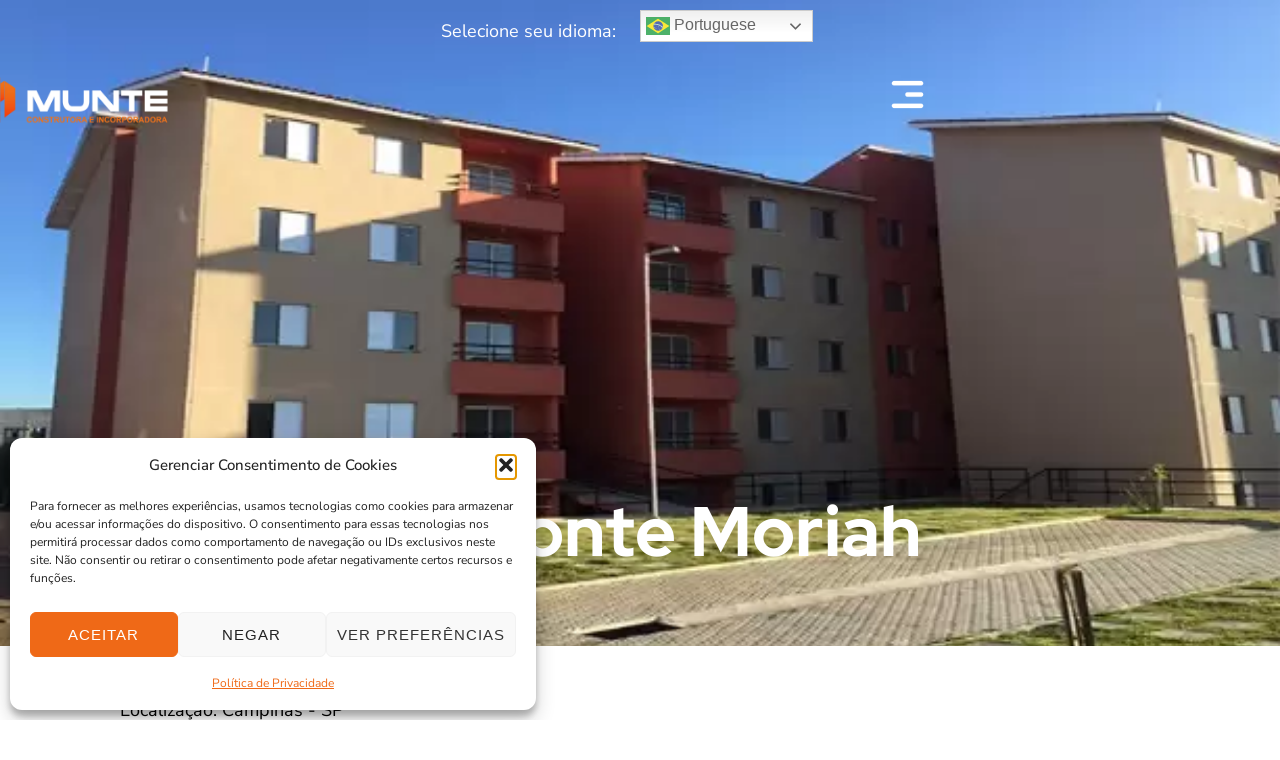

--- FILE ---
content_type: text/html; charset=UTF-8
request_url: https://munte.com.br/?residencial=residencial-monte-moriah
body_size: 40264
content:
<!DOCTYPE html>
<html lang="pt-BR">
<head>
	<meta charset="UTF-8" />
	<meta name="viewport" content="width=device-width, initial-scale=1" />
	<link rel="profile" href="https://gmpg.org/xfn/11" />
	<link rel="pingback" href="https://munte.com.br/xmlrpc.php" />
	<meta name="viewport" content="width=device-width, initial-scale=1" />
<title>Residencial Monte Moriah &#8211; Munte Developers</title>
<meta name='robots' content='max-image-preview:large' />
<!-- Etiqueta do modo de consentimento do Google (gtag.js) dataLayer adicionada pelo Site Kit -->
<script type="text/javascript" id="google_gtagjs-js-consent-mode-data-layer">
/* <![CDATA[ */
window.dataLayer = window.dataLayer || [];function gtag(){dataLayer.push(arguments);}
gtag('consent', 'default', {"ad_personalization":"denied","ad_storage":"denied","ad_user_data":"denied","analytics_storage":"denied","functionality_storage":"denied","security_storage":"denied","personalization_storage":"denied","region":["AT","BE","BG","CH","CY","CZ","DE","DK","EE","ES","FI","FR","GB","GR","HR","HU","IE","IS","IT","LI","LT","LU","LV","MT","NL","NO","PL","PT","RO","SE","SI","SK"],"wait_for_update":500});
window._googlesitekitConsentCategoryMap = {"statistics":["analytics_storage"],"marketing":["ad_storage","ad_user_data","ad_personalization"],"functional":["functionality_storage","security_storage"],"preferences":["personalization_storage"]};
window._googlesitekitConsents = {"ad_personalization":"denied","ad_storage":"denied","ad_user_data":"denied","analytics_storage":"denied","functionality_storage":"denied","security_storage":"denied","personalization_storage":"denied","region":["AT","BE","BG","CH","CY","CZ","DE","DK","EE","ES","FI","FR","GB","GR","HR","HU","IE","IS","IT","LI","LT","LU","LV","MT","NL","NO","PL","PT","RO","SE","SI","SK"],"wait_for_update":500};
/* ]]> */
</script>
<!-- Fim da etiqueta do modo de consentimento do Google (gtag.js) dataLayer adicionada pelo Site Kit -->
<link rel='dns-prefetch' href='//www.googletagmanager.com' />

<link rel="alternate" type="application/rss+xml" title="Feed para Munte Developers &raquo;" href="https://munte.com.br/feed/" />
<link rel="alternate" type="application/rss+xml" title="Feed de comentários para Munte Developers &raquo;" href="https://munte.com.br/comments/feed/" />
<link rel="alternate" title="oEmbed (JSON)" type="application/json+oembed" href="https://munte.com.br/wp-json/oembed/1.0/embed?url=https%3A%2F%2Fmunte.com.br%2F%3Fresidencial%3Dresidencial-monte-moriah" />
<link rel="alternate" title="oEmbed (XML)" type="text/xml+oembed" href="https://munte.com.br/wp-json/oembed/1.0/embed?url=https%3A%2F%2Fmunte.com.br%2F%3Fresidencial%3Dresidencial-monte-moriah&#038;format=xml" />
<style id='wp-img-auto-sizes-contain-inline-css' type='text/css'>
img:is([sizes=auto i],[sizes^="auto," i]){contain-intrinsic-size:3000px 1500px}
/*# sourceURL=wp-img-auto-sizes-contain-inline-css */
</style>
<link rel='stylesheet' id='hfe-widgets-style-css' href='https://munte.com.br/wp-content/plugins/header-footer-elementor/inc/widgets-css/frontend.css?ver=2.8.1' type='text/css' media='all' />
<style id='wp-emoji-styles-inline-css' type='text/css'>

	img.wp-smiley, img.emoji {
		display: inline !important;
		border: none !important;
		box-shadow: none !important;
		height: 1em !important;
		width: 1em !important;
		margin: 0 0.07em !important;
		vertical-align: -0.1em !important;
		background: none !important;
		padding: 0 !important;
	}
/*# sourceURL=wp-emoji-styles-inline-css */
</style>
<link rel='stylesheet' id='wp-block-library-css' href='https://munte.com.br/wp-includes/css/dist/block-library/style.min.css?ver=92ca24959d0144145044f6f13b666bee' type='text/css' media='all' />
<style id='classic-theme-styles-inline-css' type='text/css'>
/*! This file is auto-generated */
.wp-block-button__link{color:#fff;background-color:#32373c;border-radius:9999px;box-shadow:none;text-decoration:none;padding:calc(.667em + 2px) calc(1.333em + 2px);font-size:1.125em}.wp-block-file__button{background:#32373c;color:#fff;text-decoration:none}
/*# sourceURL=/wp-includes/css/classic-themes.min.css */
</style>
<style id='depicter-slider-style-inline-css' type='text/css'>
/*!***************************************************************************************************************************************************************************************************************************************!*\
  !*** css ./node_modules/css-loader/dist/cjs.js??ruleSet[1].rules[3].use[1]!./node_modules/postcss-loader/dist/cjs.js??ruleSet[1].rules[3].use[2]!./node_modules/sass-loader/dist/cjs.js??ruleSet[1].rules[3].use[3]!./src/style.scss ***!
  \***************************************************************************************************************************************************************************************************************************************/
/**
 * The following styles get applied both on the front of your site
 * and in the editor.
 *
 * Replace them with your own styles or remove the file completely.
 */
.wp-block-create-block-depicter {
  background-color: #21759b;
  color: #fff;
  padding: 2px;
}

/*# sourceMappingURL=style-index.css.map*/
/*# sourceURL=https://munte.com.br/wp-content/plugins/depicter/app/src/Modules/Gutenberg/build/style-index.css */
</style>
<link rel='stylesheet' id='jet-engine-frontend-css' href='https://munte.com.br/wp-content/plugins/jet-engine/assets/css/frontend.css?ver=3.6.8' type='text/css' media='all' />
<style id='global-styles-inline-css' type='text/css'>
:root{--wp--preset--aspect-ratio--square: 1;--wp--preset--aspect-ratio--4-3: 4/3;--wp--preset--aspect-ratio--3-4: 3/4;--wp--preset--aspect-ratio--3-2: 3/2;--wp--preset--aspect-ratio--2-3: 2/3;--wp--preset--aspect-ratio--16-9: 16/9;--wp--preset--aspect-ratio--9-16: 9/16;--wp--preset--color--black: #000000;--wp--preset--color--cyan-bluish-gray: #abb8c3;--wp--preset--color--white: #ffffff;--wp--preset--color--pale-pink: #f78da7;--wp--preset--color--vivid-red: #cf2e2e;--wp--preset--color--luminous-vivid-orange: #ff6900;--wp--preset--color--luminous-vivid-amber: #fcb900;--wp--preset--color--light-green-cyan: #7bdcb5;--wp--preset--color--vivid-green-cyan: #00d084;--wp--preset--color--pale-cyan-blue: #8ed1fc;--wp--preset--color--vivid-cyan-blue: #0693e3;--wp--preset--color--vivid-purple: #9b51e0;--wp--preset--gradient--vivid-cyan-blue-to-vivid-purple: linear-gradient(135deg,rgb(6,147,227) 0%,rgb(155,81,224) 100%);--wp--preset--gradient--light-green-cyan-to-vivid-green-cyan: linear-gradient(135deg,rgb(122,220,180) 0%,rgb(0,208,130) 100%);--wp--preset--gradient--luminous-vivid-amber-to-luminous-vivid-orange: linear-gradient(135deg,rgb(252,185,0) 0%,rgb(255,105,0) 100%);--wp--preset--gradient--luminous-vivid-orange-to-vivid-red: linear-gradient(135deg,rgb(255,105,0) 0%,rgb(207,46,46) 100%);--wp--preset--gradient--very-light-gray-to-cyan-bluish-gray: linear-gradient(135deg,rgb(238,238,238) 0%,rgb(169,184,195) 100%);--wp--preset--gradient--cool-to-warm-spectrum: linear-gradient(135deg,rgb(74,234,220) 0%,rgb(151,120,209) 20%,rgb(207,42,186) 40%,rgb(238,44,130) 60%,rgb(251,105,98) 80%,rgb(254,248,76) 100%);--wp--preset--gradient--blush-light-purple: linear-gradient(135deg,rgb(255,206,236) 0%,rgb(152,150,240) 100%);--wp--preset--gradient--blush-bordeaux: linear-gradient(135deg,rgb(254,205,165) 0%,rgb(254,45,45) 50%,rgb(107,0,62) 100%);--wp--preset--gradient--luminous-dusk: linear-gradient(135deg,rgb(255,203,112) 0%,rgb(199,81,192) 50%,rgb(65,88,208) 100%);--wp--preset--gradient--pale-ocean: linear-gradient(135deg,rgb(255,245,203) 0%,rgb(182,227,212) 50%,rgb(51,167,181) 100%);--wp--preset--gradient--electric-grass: linear-gradient(135deg,rgb(202,248,128) 0%,rgb(113,206,126) 100%);--wp--preset--gradient--midnight: linear-gradient(135deg,rgb(2,3,129) 0%,rgb(40,116,252) 100%);--wp--preset--font-size--small: 13px;--wp--preset--font-size--medium: 20px;--wp--preset--font-size--large: 36px;--wp--preset--font-size--x-large: 42px;--wp--preset--spacing--20: 0.44rem;--wp--preset--spacing--30: 0.67rem;--wp--preset--spacing--40: 1rem;--wp--preset--spacing--50: 1.5rem;--wp--preset--spacing--60: 2.25rem;--wp--preset--spacing--70: 3.38rem;--wp--preset--spacing--80: 5.06rem;--wp--preset--shadow--natural: 6px 6px 9px rgba(0, 0, 0, 0.2);--wp--preset--shadow--deep: 12px 12px 50px rgba(0, 0, 0, 0.4);--wp--preset--shadow--sharp: 6px 6px 0px rgba(0, 0, 0, 0.2);--wp--preset--shadow--outlined: 6px 6px 0px -3px rgb(255, 255, 255), 6px 6px rgb(0, 0, 0);--wp--preset--shadow--crisp: 6px 6px 0px rgb(0, 0, 0);}:where(.is-layout-flex){gap: 0.5em;}:where(.is-layout-grid){gap: 0.5em;}body .is-layout-flex{display: flex;}.is-layout-flex{flex-wrap: wrap;align-items: center;}.is-layout-flex > :is(*, div){margin: 0;}body .is-layout-grid{display: grid;}.is-layout-grid > :is(*, div){margin: 0;}:where(.wp-block-columns.is-layout-flex){gap: 2em;}:where(.wp-block-columns.is-layout-grid){gap: 2em;}:where(.wp-block-post-template.is-layout-flex){gap: 1.25em;}:where(.wp-block-post-template.is-layout-grid){gap: 1.25em;}.has-black-color{color: var(--wp--preset--color--black) !important;}.has-cyan-bluish-gray-color{color: var(--wp--preset--color--cyan-bluish-gray) !important;}.has-white-color{color: var(--wp--preset--color--white) !important;}.has-pale-pink-color{color: var(--wp--preset--color--pale-pink) !important;}.has-vivid-red-color{color: var(--wp--preset--color--vivid-red) !important;}.has-luminous-vivid-orange-color{color: var(--wp--preset--color--luminous-vivid-orange) !important;}.has-luminous-vivid-amber-color{color: var(--wp--preset--color--luminous-vivid-amber) !important;}.has-light-green-cyan-color{color: var(--wp--preset--color--light-green-cyan) !important;}.has-vivid-green-cyan-color{color: var(--wp--preset--color--vivid-green-cyan) !important;}.has-pale-cyan-blue-color{color: var(--wp--preset--color--pale-cyan-blue) !important;}.has-vivid-cyan-blue-color{color: var(--wp--preset--color--vivid-cyan-blue) !important;}.has-vivid-purple-color{color: var(--wp--preset--color--vivid-purple) !important;}.has-black-background-color{background-color: var(--wp--preset--color--black) !important;}.has-cyan-bluish-gray-background-color{background-color: var(--wp--preset--color--cyan-bluish-gray) !important;}.has-white-background-color{background-color: var(--wp--preset--color--white) !important;}.has-pale-pink-background-color{background-color: var(--wp--preset--color--pale-pink) !important;}.has-vivid-red-background-color{background-color: var(--wp--preset--color--vivid-red) !important;}.has-luminous-vivid-orange-background-color{background-color: var(--wp--preset--color--luminous-vivid-orange) !important;}.has-luminous-vivid-amber-background-color{background-color: var(--wp--preset--color--luminous-vivid-amber) !important;}.has-light-green-cyan-background-color{background-color: var(--wp--preset--color--light-green-cyan) !important;}.has-vivid-green-cyan-background-color{background-color: var(--wp--preset--color--vivid-green-cyan) !important;}.has-pale-cyan-blue-background-color{background-color: var(--wp--preset--color--pale-cyan-blue) !important;}.has-vivid-cyan-blue-background-color{background-color: var(--wp--preset--color--vivid-cyan-blue) !important;}.has-vivid-purple-background-color{background-color: var(--wp--preset--color--vivid-purple) !important;}.has-black-border-color{border-color: var(--wp--preset--color--black) !important;}.has-cyan-bluish-gray-border-color{border-color: var(--wp--preset--color--cyan-bluish-gray) !important;}.has-white-border-color{border-color: var(--wp--preset--color--white) !important;}.has-pale-pink-border-color{border-color: var(--wp--preset--color--pale-pink) !important;}.has-vivid-red-border-color{border-color: var(--wp--preset--color--vivid-red) !important;}.has-luminous-vivid-orange-border-color{border-color: var(--wp--preset--color--luminous-vivid-orange) !important;}.has-luminous-vivid-amber-border-color{border-color: var(--wp--preset--color--luminous-vivid-amber) !important;}.has-light-green-cyan-border-color{border-color: var(--wp--preset--color--light-green-cyan) !important;}.has-vivid-green-cyan-border-color{border-color: var(--wp--preset--color--vivid-green-cyan) !important;}.has-pale-cyan-blue-border-color{border-color: var(--wp--preset--color--pale-cyan-blue) !important;}.has-vivid-cyan-blue-border-color{border-color: var(--wp--preset--color--vivid-cyan-blue) !important;}.has-vivid-purple-border-color{border-color: var(--wp--preset--color--vivid-purple) !important;}.has-vivid-cyan-blue-to-vivid-purple-gradient-background{background: var(--wp--preset--gradient--vivid-cyan-blue-to-vivid-purple) !important;}.has-light-green-cyan-to-vivid-green-cyan-gradient-background{background: var(--wp--preset--gradient--light-green-cyan-to-vivid-green-cyan) !important;}.has-luminous-vivid-amber-to-luminous-vivid-orange-gradient-background{background: var(--wp--preset--gradient--luminous-vivid-amber-to-luminous-vivid-orange) !important;}.has-luminous-vivid-orange-to-vivid-red-gradient-background{background: var(--wp--preset--gradient--luminous-vivid-orange-to-vivid-red) !important;}.has-very-light-gray-to-cyan-bluish-gray-gradient-background{background: var(--wp--preset--gradient--very-light-gray-to-cyan-bluish-gray) !important;}.has-cool-to-warm-spectrum-gradient-background{background: var(--wp--preset--gradient--cool-to-warm-spectrum) !important;}.has-blush-light-purple-gradient-background{background: var(--wp--preset--gradient--blush-light-purple) !important;}.has-blush-bordeaux-gradient-background{background: var(--wp--preset--gradient--blush-bordeaux) !important;}.has-luminous-dusk-gradient-background{background: var(--wp--preset--gradient--luminous-dusk) !important;}.has-pale-ocean-gradient-background{background: var(--wp--preset--gradient--pale-ocean) !important;}.has-electric-grass-gradient-background{background: var(--wp--preset--gradient--electric-grass) !important;}.has-midnight-gradient-background{background: var(--wp--preset--gradient--midnight) !important;}.has-small-font-size{font-size: var(--wp--preset--font-size--small) !important;}.has-medium-font-size{font-size: var(--wp--preset--font-size--medium) !important;}.has-large-font-size{font-size: var(--wp--preset--font-size--large) !important;}.has-x-large-font-size{font-size: var(--wp--preset--font-size--x-large) !important;}
:where(.wp-block-post-template.is-layout-flex){gap: 1.25em;}:where(.wp-block-post-template.is-layout-grid){gap: 1.25em;}
:where(.wp-block-term-template.is-layout-flex){gap: 1.25em;}:where(.wp-block-term-template.is-layout-grid){gap: 1.25em;}
:where(.wp-block-columns.is-layout-flex){gap: 2em;}:where(.wp-block-columns.is-layout-grid){gap: 2em;}
:root :where(.wp-block-pullquote){font-size: 1.5em;line-height: 1.6;}
/*# sourceURL=global-styles-inline-css */
</style>
<link rel='stylesheet' id='cmplz-general-css' href='https://munte.com.br/wp-content/plugins/complianz-gdpr/assets/css/cookieblocker.min.css?ver=1766019820' type='text/css' media='all' />
<link rel='stylesheet' id='hfe-style-css' href='https://munte.com.br/wp-content/plugins/header-footer-elementor/assets/css/header-footer-elementor.css?ver=2.8.1' type='text/css' media='all' />
<link rel='stylesheet' id='elementor-frontend-css' href='https://munte.com.br/wp-content/plugins/elementor/assets/css/frontend.min.css?ver=3.34.2' type='text/css' media='all' />
<style id='elementor-frontend-inline-css' type='text/css'>
.elementor-4795 .elementor-element.elementor-element-64c26a3a:not(.elementor-motion-effects-element-type-background), .elementor-4795 .elementor-element.elementor-element-64c26a3a > .elementor-motion-effects-container > .elementor-motion-effects-layer{background:url("https://munte.com.br/wp-content/uploads/2024/01/3-1.jpg") 50% 50%;background-size:cover;}
/*# sourceURL=elementor-frontend-inline-css */
</style>
<link rel='stylesheet' id='elementor-post-7-css' href='https://munte.com.br/wp-content/uploads/elementor/css/post-7.css?ver=1769001237' type='text/css' media='all' />
<link rel='stylesheet' id='font-awesome-5-all-css' href='https://munte.com.br/wp-content/plugins/elementor/assets/lib/font-awesome/css/all.min.css?ver=3.34.2' type='text/css' media='all' />
<link rel='stylesheet' id='font-awesome-4-shim-css' href='https://munte.com.br/wp-content/plugins/elementor/assets/lib/font-awesome/css/v4-shims.min.css?ver=3.34.2' type='text/css' media='all' />
<link rel='stylesheet' id='elementor-post-10-css' href='https://munte.com.br/wp-content/uploads/elementor/css/post-10.css?ver=1769001237' type='text/css' media='all' />
<link rel='stylesheet' id='elementor-post-189-css' href='https://munte.com.br/wp-content/uploads/elementor/css/post-189.css?ver=1769001237' type='text/css' media='all' />
<link rel='stylesheet' id='font-awesome-css' href='https://munte.com.br/wp-content/plugins/elementor/assets/lib/font-awesome/css/font-awesome.min.css?ver=4.7.0' type='text/css' media='all' />
<link rel='stylesheet' id='kava-theme-style-css' href='https://munte.com.br/wp-content/themes/kava/style.css?ver=2.1.4' type='text/css' media='all' />
<style id='kava-theme-style-inline-css' type='text/css'>
/* #Typography */body {font-style: normal;font-weight: 300;font-size: 14px;line-height: 1.6;font-family: 'Nunito Sans', sans-serif;letter-spacing: 0px;text-align: left;color: #3b3d42;}h1,.h1-style {font-style: normal;font-weight: 400;font-size: 34px;line-height: 1.4;font-family: Roboto, sans-serif;letter-spacing: 0px;text-align: inherit;color: #3b3d42;}h2,.h2-style {font-style: normal;font-weight: 400;font-size: 24px;line-height: 1.4;font-family: Roboto, sans-serif;letter-spacing: 0px;text-align: inherit;color: #3b3d42;}h3,.h3-style {font-style: normal;font-weight: 400;font-size: 21px;line-height: 1.4;font-family: Roboto, sans-serif;letter-spacing: 0px;text-align: inherit;color: #3b3d42;}h4,.h4-style {font-style: normal;font-weight: 400;font-size: 20px;line-height: 1.5;font-family: Roboto, sans-serif;letter-spacing: 0px;text-align: inherit;color: #3b3d42;}h5,.h5-style {font-style: normal;font-weight: 300;font-size: 18px;line-height: 1.5;font-family: Roboto, sans-serif;letter-spacing: 0px;text-align: inherit;color: #3b3d42;}h6,.h6-style {font-style: normal;font-weight: 500;font-size: 14px;line-height: 1.5;font-family: Roboto, sans-serif;letter-spacing: 0px;text-align: inherit;color: #3b3d42;}@media (min-width: 1200px) {h1,.h1-style { font-size: 56px; }h2,.h2-style { font-size: 40px; }h3,.h3-style { font-size: 28px; }}a,h1 a:hover,h2 a:hover,h3 a:hover,h4 a:hover,h5 a:hover,h6 a:hover { color: #398ffc; }a:hover { color: #3b3d42; }blockquote {color: #398ffc;}/* #Header */.site-header__wrap {background-color: #ffffff;background-repeat: repeat;background-position: center top;background-attachment: scroll;;}/* ##Top Panel */.top-panel {color: #a1a2a4;background-color: #ffffff;}/* #Main Menu */.main-navigation {font-style: normal;font-weight: 400;font-size: 14px;line-height: 1.4;font-family: Roboto, sans-serif;letter-spacing: 0px;}.main-navigation a,.menu-item-has-children:before {color: #a1a2a4;}.main-navigation a:hover,.main-navigation .current_page_item>a,.main-navigation .current-menu-item>a,.main-navigation .current_page_ancestor>a,.main-navigation .current-menu-ancestor>a {color: #3b3d42;}/* #Mobile Menu */.mobile-menu-toggle-button {color: #ffffff;background-color: #398ffc;}/* #Social */.social-list a {color: #a1a2a4;}.social-list a:hover {color: #398ffc;}/* #Breadcrumbs */.breadcrumbs_item {font-style: normal;font-weight: 400;font-size: 11px;line-height: 1.5;font-family: Roboto, sans-serif;letter-spacing: 0px;}.breadcrumbs_item_sep,.breadcrumbs_item_link {color: #a1a2a4;}.breadcrumbs_item_link:hover {color: #398ffc;}/* #Post navigation */.post-navigation-container i {color: #a1a2a4;}.post-navigation-container .nav-links a:hover .post-title,.post-navigation-container .nav-links a:hover .nav-text {color: #398ffc;}.post-navigation-container .nav-links a:hover i {color: #3b3d42;}/* #Pagination */.posts-list-navigation .pagination .page-numbers,.page-links > span,.page-links > a {color: #a1a2a4;}.posts-list-navigation .pagination a.page-numbers:hover,.posts-list-navigation .pagination .page-numbers.current,.page-links > a:hover,.page-links > span {color: #3b3d42;}.posts-list-navigation .pagination .next,.posts-list-navigation .pagination .prev {color: #398ffc;}.posts-list-navigation .pagination .next:hover,.posts-list-navigation .pagination .prev:hover {color: #3b3d42;}/* #Button Appearance Styles (regular scheme) */.btn,button,input[type='button'],input[type='reset'],input[type='submit'] {font-style: normal;font-weight: 900;font-size: 11px;line-height: 1;font-family: Roboto, sans-serif;letter-spacing: 1px;color: #ffffff;background-color: #398ffc;}.btn:hover,button:hover,input[type='button']:hover,input[type='reset']:hover,input[type='submit']:hover,input[type='reset']:hover {color: #ffffff;background-color: rgb(95,181,255);}.btn.invert-button {color: #ffffff;}.btn.invert-button:hover {color: #ffffff;border-color: #398ffc;background-color: #398ffc;}/* #Totop Button */#toTop {padding: 0px 0px;border-radius: 0px;background-color: ;color: ;}#toTop:hover {background-color: ;color: ;}input,optgroup,select,textarea {font-size: 14px;}/* #Comment, Contact, Password Forms */.comment-form .submit,.wpcf7-submit,.post-password-form label + input {font-style: normal;font-weight: 900;font-size: 11px;line-height: 1;font-family: Roboto, sans-serif;letter-spacing: 1px;color: #ffffff;background-color: #398ffc;}.comment-form .submit:hover,.wpcf7-submit:hover,.post-password-form label + input:hover {color: #ffffff;background-color: rgb(95,181,255);}.comment-reply-title {font-style: normal;font-weight: 400;font-size: 20px;line-height: 1.5;font-family: Roboto, sans-serif;letter-spacing: 0px;color: #3b3d42;}/* Cookies consent */.comment-form-cookies-consent input[type='checkbox']:checked ~ label[for=wp-comment-cookies-consent]:before {color: #ffffff;border-color: #398ffc;background-color: #398ffc;}/* #Comment Reply Link */#cancel-comment-reply-link {color: #398ffc;}#cancel-comment-reply-link:hover {color: #3b3d42;}/* #Comment item */.comment-body .fn {font-style: normal;font-weight: 500;font-size: 14px;line-height: 1.5;font-family: Roboto, sans-serif;letter-spacing: 0px;color: #3b3d42;}.comment-date__time {color: #a1a2a4;}.comment-reply-link {font-style: normal;font-weight: 900;font-size: 11px;line-height: 1;font-family: Roboto, sans-serif;letter-spacing: 1px;}/* #Input Placeholders */::-webkit-input-placeholder { color: #a1a2a4; }::-moz-placeholder{ color: #a1a2a4; }:-moz-placeholder{ color: #a1a2a4; }:-ms-input-placeholder{ color: #a1a2a4; }/* #Entry Meta */.posted-on,.cat-links,.byline,.tags-links {color: #a1a2a4;}.comments-button {color: #a1a2a4;}.comments-button:hover {color: #ffffff;background-color: #398ffc;}.btn-style .post-categories a {color: #ffffff;background-color: #398ffc;}.btn-style .post-categories a:hover {color: #ffffff;background-color: rgb(95,181,255);}.sticky-label {color: #ffffff;background-color: #398ffc;}/* Posts List Item Invert */.invert-hover.has-post-thumbnail:hover,.invert-hover.has-post-thumbnail:hover .posted-on,.invert-hover.has-post-thumbnail:hover .cat-links,.invert-hover.has-post-thumbnail:hover .byline,.invert-hover.has-post-thumbnail:hover .tags-links,.invert-hover.has-post-thumbnail:hover .entry-meta,.invert-hover.has-post-thumbnail:hover a,.invert-hover.has-post-thumbnail:hover .btn-icon,.invert-item.has-post-thumbnail,.invert-item.has-post-thumbnail .posted-on,.invert-item.has-post-thumbnail .cat-links,.invert-item.has-post-thumbnail .byline,.invert-item.has-post-thumbnail .tags-links,.invert-item.has-post-thumbnail .entry-meta,.invert-item.has-post-thumbnail a,.invert-item.has-post-thumbnail .btn:hover,.invert-item.has-post-thumbnail .btn-style .post-categories a:hover,.invert,.invert .entry-title,.invert a,.invert .byline,.invert .posted-on,.invert .cat-links,.invert .tags-links {color: #ffffff;}.invert-hover.has-post-thumbnail:hover a:hover,.invert-hover.has-post-thumbnail:hover .btn-icon:hover,.invert-item.has-post-thumbnail a:hover,.invert a:hover {color: #398ffc;}.invert-hover.has-post-thumbnail .btn,.invert-item.has-post-thumbnail .comments-button,.posts-list--default.list-style-v10 .invert.default-item .comments-button{color: #ffffff;background-color: #398ffc;}.invert-hover.has-post-thumbnail .btn:hover,.invert-item.has-post-thumbnail .comments-button:hover,.posts-list--default.list-style-v10 .invert.default-item .comments-button:hover {color: #398ffc;background-color: #ffffff;}/* Default Posts List */.list-style-v8 .comments-link {color: #a1a2a4;}.list-style-v8 .comments-link:hover {color: #3b3d42;}/* Creative Posts List */.creative-item .entry-title a:hover {color: #398ffc;}.list-style-default .creative-item a,.creative-item .btn-icon {color: #a1a2a4;}.list-style-default .creative-item a:hover,.creative-item .btn-icon:hover {color: #398ffc;}.list-style-default .creative-item .btn,.list-style-default .creative-item .btn:hover,.list-style-default .creative-item .comments-button:hover {color: #ffffff;}.creative-item__title-first-letter {font-style: normal;font-weight: 400;font-family: Roboto, sans-serif;color: #3b3d42;}.posts-list--creative.list-style-v10 .creative-item:before {background-color: #398ffc;box-shadow: 0px 0px 0px 8px rgba(57,143,252,0.25);}.posts-list--creative.list-style-v10 .creative-item__post-date {font-style: normal;font-weight: 400;font-size: 20px;line-height: 1.5;font-family: Roboto, sans-serif;letter-spacing: 0px;color: #398ffc;}.posts-list--creative.list-style-v10 .creative-item__post-date a {color: #398ffc;}.posts-list--creative.list-style-v10 .creative-item__post-date a:hover {color: #3b3d42;}/* Creative Posts List style-v2 */.list-style-v2 .creative-item .entry-title,.list-style-v9 .creative-item .entry-title {font-style: normal;font-weight: 400;font-size: 20px;line-height: 1.5;font-family: Roboto, sans-serif;letter-spacing: 0px;}/* Image Post Format */.post_format-post-format-image .post-thumbnail__link:before {color: #ffffff;background-color: #398ffc;}/* Gallery Post Format */.post_format-post-format-gallery .swiper-button-prev,.post_format-post-format-gallery .swiper-button-next {color: #a1a2a4;}.post_format-post-format-gallery .swiper-button-prev:hover,.post_format-post-format-gallery .swiper-button-next:hover {color: #3b3d42;}/* Link Post Format */.post_format-post-format-quote .post-format-quote {color: #ffffff;background-color: #398ffc;}.post_format-post-format-quote .post-format-quote:before {color: #398ffc;background-color: #ffffff;}/* Post Author */.post-author__title a {color: #398ffc;}.post-author__title a:hover {color: #3b3d42;}.invert .post-author__title a {color: #ffffff;}.invert .post-author__title a:hover {color: #398ffc;}/* Single Post */.single-post blockquote {border-color: #398ffc;}.single-post:not(.post-template-single-layout-4):not(.post-template-single-layout-7) .tags-links a:hover {color: #ffffff;border-color: #398ffc;background-color: #398ffc;}.single-header-3 .post-author .byline,.single-header-4 .post-author .byline,.single-header-5 .post-author .byline {font-style: normal;font-weight: 400;font-size: 20px;line-height: 1.5;font-family: Roboto, sans-serif;letter-spacing: 0px;}.single-header-8,.single-header-10 .entry-header {background-color: #398ffc;}.single-header-8.invert a:hover,.single-header-10.invert a:hover {color: rgba(255,255,255,0.5);}.single-header-3 a.comments-button,.single-header-10 a.comments-button {border: 1px solid #ffffff;}.single-header-3 a.comments-button:hover,.single-header-10 a.comments-button:hover {color: #398ffc;background-color: #ffffff;}/* Page preloader */.page-preloader {border-top-color: #398ffc;border-right-color: #398ffc;}/* Logo */.site-logo__link,.site-logo__link:hover {color: #398ffc;}/* Page title */.page-title {font-style: normal;font-weight: 400;font-size: 24px;line-height: 1.4;font-family: Roboto, sans-serif;letter-spacing: 0px;color: #3b3d42;}@media (min-width: 1200px) {.page-title { font-size: 40px; }}/* Grid Posts List */.posts-list.list-style-v3 .comments-link {border-color: #398ffc;}.posts-list.list-style-v4 .comments-link {color: #a1a2a4;}.posts-list.list-style-v4 .posts-list__item.grid-item .grid-item-wrap .comments-link:hover {color: #ffffff;background-color: #398ffc;}/* Posts List Grid Item Invert */.grid-item-wrap.invert,.grid-item-wrap.invert .posted-on,.grid-item-wrap.invert .cat-links,.grid-item-wrap.invert .byline,.grid-item-wrap.invert .tags-links,.grid-item-wrap.invert .entry-meta,.grid-item-wrap.invert a,.grid-item-wrap.invert .btn-icon,.grid-item-wrap.invert .comments-button {color: #ffffff;}/* Posts List Grid-5 Item Invert */.list-style-v5 .grid-item-wrap.invert .posted-on,.list-style-v5 .grid-item-wrap.invert .cat-links,.list-style-v5 .grid-item-wrap.invert .byline,.list-style-v5 .grid-item-wrap.invert .tags-links,.list-style-v5 .grid-item-wrap.invert .posted-on a,.list-style-v5 .grid-item-wrap.invert .cat-links a,.list-style-v5 .grid-item-wrap.invert .tags-links a,.list-style-v5 .grid-item-wrap.invert .byline a,.list-style-v5 .grid-item-wrap.invert .comments-link,.list-style-v5 .grid-item-wrap.invert .entry-title a:hover {color: #398ffc;}.list-style-v5 .grid-item-wrap.invert .posted-on a:hover,.list-style-v5 .grid-item-wrap.invert .cat-links a:hover,.list-style-v5 .grid-item-wrap.invert .tags-links a:hover,.list-style-v5 .grid-item-wrap.invert .byline a:hover,.list-style-v5 .grid-item-wrap.invert .comments-link:hover {color: #ffffff;}/* Posts List Grid-6 Item Invert */.posts-list.list-style-v6 .posts-list__item.grid-item .grid-item-wrap .cat-links a,.posts-list.list-style-v7 .posts-list__item.grid-item .grid-item-wrap .cat-links a {color: #ffffff;background-color: #398ffc;}.posts-list.list-style-v6 .posts-list__item.grid-item .grid-item-wrap .cat-links a:hover,.posts-list.list-style-v7 .posts-list__item.grid-item .grid-item-wrap .cat-links a:hover {color: #ffffff;background-color: rgb(95,181,255);}.posts-list.list-style-v9 .posts-list__item.grid-item .grid-item-wrap .entry-header .entry-title {font-weight : 300;}/* Grid 7 */.list-style-v7 .grid-item-wrap.invert .posted-on a:hover,.list-style-v7 .grid-item-wrap.invert .cat-links a:hover,.list-style-v7 .grid-item-wrap.invert .tags-links a:hover,.list-style-v7 .grid-item-wrap.invert .byline a:hover,.list-style-v7 .grid-item-wrap.invert .comments-link:hover,.list-style-v7 .grid-item-wrap.invert .entry-title a:hover,.list-style-v6 .grid-item-wrap.invert .posted-on a:hover,.list-style-v6 .grid-item-wrap.invert .cat-links a:hover,.list-style-v6 .grid-item-wrap.invert .tags-links a:hover,.list-style-v6 .grid-item-wrap.invert .byline a:hover,.list-style-v6 .grid-item-wrap.invert .comments-link:hover,.list-style-v6 .grid-item-wrap.invert .entry-title a:hover {color: #398ffc;}.list-style-v7 .grid-item-wrap.invert .posted-on,.list-style-v7 .grid-item-wrap.invert .cat-links,.list-style-v7 .grid-item-wrap.invert .byline,.list-style-v7 .grid-item-wrap.invert .tags-links,.list-style-v7 .grid-item-wrap.invert .posted-on a,.list-style-v7 .grid-item-wrap.invert .cat-links a,.list-style-v7 .grid-item-wrap.invert .tags-links a,.list-style-v7 .grid-item-wrap.invert .byline a,.list-style-v7 .grid-item-wrap.invert .comments-link,.list-style-v7 .grid-item-wrap.invert .entry-title a,.list-style-v7 .grid-item-wrap.invert .entry-content p,.list-style-v6 .grid-item-wrap.invert .posted-on,.list-style-v6 .grid-item-wrap.invert .cat-links,.list-style-v6 .grid-item-wrap.invert .byline,.list-style-v6 .grid-item-wrap.invert .tags-links,.list-style-v6 .grid-item-wrap.invert .posted-on a,.list-style-v6 .grid-item-wrap.invert .cat-links a,.list-style-v6 .grid-item-wrap.invert .tags-links a,.list-style-v6 .grid-item-wrap.invert .byline a,.list-style-v6 .grid-item-wrap.invert .comments-link,.list-style-v6 .grid-item-wrap.invert .entry-title a,.list-style-v6 .grid-item-wrap.invert .entry-content p {color: #ffffff;}.posts-list.list-style-v7 .grid-item .grid-item-wrap .entry-footer .comments-link:hover,.posts-list.list-style-v6 .grid-item .grid-item-wrap .entry-footer .comments-link:hover,.posts-list.list-style-v6 .posts-list__item.grid-item .grid-item-wrap .btn:hover,.posts-list.list-style-v7 .posts-list__item.grid-item .grid-item-wrap .btn:hover {color: #398ffc;border-color: #398ffc;}.posts-list.list-style-v10 .grid-item-inner .space-between-content .comments-link {color: #a1a2a4;}.posts-list.list-style-v10 .grid-item-inner .space-between-content .comments-link:hover {color: #398ffc;}.posts-list.list-style-v10 .posts-list__item.justify-item .justify-item-inner .entry-title a {color: #3b3d42;}.posts-list.posts-list--vertical-justify.list-style-v10 .posts-list__item.justify-item .justify-item-inner .entry-title a:hover{color: #ffffff;background-color: #398ffc;}.posts-list.list-style-v5 .posts-list__item.justify-item .justify-item-inner.invert .cat-links a:hover,.posts-list.list-style-v8 .posts-list__item.justify-item .justify-item-inner.invert .cat-links a:hover {color: #ffffff;background-color: rgb(95,181,255);}.posts-list.list-style-v5 .posts-list__item.justify-item .justify-item-inner.invert .cat-links a,.posts-list.list-style-v8 .posts-list__item.justify-item .justify-item-inner.invert .cat-links a{color: #ffffff;background-color: #398ffc;}.list-style-v8 .justify-item-inner.invert .posted-on,.list-style-v8 .justify-item-inner.invert .cat-links,.list-style-v8 .justify-item-inner.invert .byline,.list-style-v8 .justify-item-inner.invert .tags-links,.list-style-v8 .justify-item-inner.invert .posted-on a,.list-style-v8 .justify-item-inner.invert .cat-links a,.list-style-v8 .justify-item-inner.invert .tags-links a,.list-style-v8 .justify-item-inner.invert .byline a,.list-style-v8 .justify-item-inner.invert .comments-link,.list-style-v8 .justify-item-inner.invert .entry-title a,.list-style-v8 .justify-item-inner.invert .entry-content p,.list-style-v5 .justify-item-inner.invert .posted-on,.list-style-v5 .justify-item-inner.invert .cat-links,.list-style-v5 .justify-item-inner.invert .byline,.list-style-v5 .justify-item-inner.invert .tags-links,.list-style-v5 .justify-item-inner.invert .posted-on a,.list-style-v5 .justify-item-inner.invert .cat-links a,.list-style-v5 .justify-item-inner.invert .tags-links a,.list-style-v5 .justify-item-inner.invert .byline a,.list-style-v5 .justify-item-inner.invert .comments-link,.list-style-v5 .justify-item-inner.invert .entry-title a,.list-style-v5 .justify-item-inner.invert .entry-content p,.list-style-v4 .justify-item-inner.invert .posted-on:hover,.list-style-v4 .justify-item-inner.invert .cat-links,.list-style-v4 .justify-item-inner.invert .byline,.list-style-v4 .justify-item-inner.invert .tags-links,.list-style-v4 .justify-item-inner.invert .posted-on a,.list-style-v4 .justify-item-inner.invert .cat-links a,.list-style-v4 .justify-item-inner.invert .tags-links a,.list-style-v4 .justify-item-inner.invert .byline a,.list-style-v4 .justify-item-inner.invert .comments-link,.list-style-v4 .justify-item-inner.invert .entry-title a,.list-style-v4 .justify-item-inner.invert .entry-content p {color: #ffffff;}.list-style-v8 .justify-item-inner.invert .posted-on a:hover,.list-style-v8 .justify-item-inner.invert .cat-links a:hover,.list-style-v8 .justify-item-inner.invert .tags-links a:hover,.list-style-v8 .justify-item-inner.invert .byline a:hover,.list-style-v8 .justify-item-inner.invert .comments-link:hover,.list-style-v8 .justify-item-inner.invert .entry-title a:hover,.list-style-v5 .justify-item-inner.invert .posted-on a:hover,.list-style-v5 .justify-item-inner.invert .cat-links a:hover,.list-style-v5 .justify-item-inner.invert .tags-links a:hover,.list-style-v5 .justify-item-inner.invert .byline a:hover,.list-style-v5 .justify-item-inner.invert .entry-title a:hover,.list-style-v4 .justify-item-inner.invert .posted-on a,.list-style-v4 .justify-item-inner.invert .cat-links a:hover,.list-style-v4 .justify-item-inner.invert .tags-links a:hover,.list-style-v4 .justify-item-inner.invert .byline a:hover,.list-style-v4 .justify-item-inner.invert .comments-link:hover,.list-style-v4 .justify-item-inner.invert .entry-title a:hover{color: #398ffc;}.posts-list.list-style-v5 .justify-item .justify-item-wrap .entry-footer .comments-link:hover {border-color: #398ffc;}.list-style-v4 .justify-item-inner.invert .btn:hover,.list-style-v6 .justify-item-wrap.invert .btn:hover,.list-style-v8 .justify-item-inner.invert .btn:hover {color: #ffffff;}.posts-list.posts-list--vertical-justify.list-style-v5 .posts-list__item.justify-item .justify-item-wrap .entry-footer .comments-link:hover,.posts-list.posts-list--vertical-justify.list-style-v5 .posts-list__item.justify-item .justify-item-wrap .entry-footer .btn:hover {color: #398ffc;border-color: #398ffc;}/* masonry Posts List */.posts-list.list-style-v3 .comments-link {border-color: #398ffc;}.posts-list.list-style-v4 .comments-link {color: #a1a2a4;}.posts-list.list-style-v4 .posts-list__item.masonry-item .masonry-item-wrap .comments-link:hover {color: #ffffff;background-color: #398ffc;}/* Posts List masonry Item Invert */.masonry-item-wrap.invert,.masonry-item-wrap.invert .posted-on,.masonry-item-wrap.invert .cat-links,.masonry-item-wrap.invert .byline,.masonry-item-wrap.invert .tags-links,.masonry-item-wrap.invert .entry-meta,.masonry-item-wrap.invert a,.masonry-item-wrap.invert .btn-icon,.masonry-item-wrap.invert .comments-button {color: #ffffff;}/* Posts List masonry-5 Item Invert */.list-style-v5 .masonry-item-wrap.invert .posted-on,.list-style-v5 .masonry-item-wrap.invert .cat-links,.list-style-v5 .masonry-item-wrap.invert .byline,.list-style-v5 .masonry-item-wrap.invert .tags-links,.list-style-v5 .masonry-item-wrap.invert .posted-on a,.list-style-v5 .masonry-item-wrap.invert .cat-links a,.list-style-v5 .masonry-item-wrap.invert .tags-links a,.list-style-v5 .masonry-item-wrap.invert .byline a,.list-style-v5 .masonry-item-wrap.invert .comments-link,.list-style-v5 .masonry-item-wrap.invert .entry-title a:hover {color: #398ffc;}.list-style-v5 .masonry-item-wrap.invert .posted-on a:hover,.list-style-v5 .masonry-item-wrap.invert .cat-links a:hover,.list-style-v5 .masonry-item-wrap.invert .tags-links a:hover,.list-style-v5 .masonry-item-wrap.invert .byline a:hover,.list-style-v5 .masonry-item-wrap.invert .comments-link:hover {color: #ffffff;}.posts-list.list-style-v10 .masonry-item-inner .space-between-content .comments-link {color: #a1a2a4;}.posts-list.list-style-v10 .masonry-item-inner .space-between-content .comments-link:hover {color: #398ffc;}.widget_recent_entries a,.widget_recent_comments a {font-style: normal;font-weight: 500;font-size: 14px;line-height: 1.5;font-family: Roboto, sans-serif;letter-spacing: 0px;color: #3b3d42;}.widget_recent_entries a:hover,.widget_recent_comments a:hover {color: #398ffc;}.widget_recent_entries .post-date,.widget_recent_comments .recentcomments {color: #a1a2a4;}.widget_recent_comments .comment-author-link a {color: #a1a2a4;}.widget_recent_comments .comment-author-link a:hover {color: #398ffc;}.widget_calendar th,.widget_calendar caption {color: #398ffc;}.widget_calendar tbody td a {color: #3b3d42;}.widget_calendar tbody td a:hover {color: #ffffff;background-color: #398ffc;}.widget_calendar tfoot td a {color: #a1a2a4;}.widget_calendar tfoot td a:hover {color: #3b3d42;}/* Preloader */.jet-smart-listing-wrap.jet-processing + div.jet-smart-listing-loading,div.wpcf7 .ajax-loader {border-top-color: #398ffc;border-right-color: #398ffc;}/*--------------------------------------------------------------## Ecwid Plugin Styles--------------------------------------------------------------*//* Product Title, Product Price amount */html#ecwid_html body#ecwid_body .ec-size .ec-wrapper .ec-store .grid-product__title-inner,html#ecwid_html body#ecwid_body .ec-size .ec-wrapper .ec-store .grid__products .grid-product__image ~ .grid-product__price .grid-product__price-amount,html#ecwid_html body#ecwid_body .ec-size .ec-wrapper .ec-store .grid__products .grid-product__image ~ .grid-product__title .grid-product__price-amount,html#ecwid_html body#ecwid_body .ec-size .ec-store .grid__products--medium-items.grid__products--layout-center .grid-product__price-compare,html#ecwid_html body#ecwid_body .ec-size .ec-store .grid__products--medium-items .grid-product__details,html#ecwid_html body#ecwid_body .ec-size .ec-store .grid__products--medium-items .grid-product__sku,html#ecwid_html body#ecwid_body .ec-size .ec-store .grid__products--medium-items .grid-product__sku-hover,html#ecwid_html body#ecwid_body .ec-size .ec-store .grid__products--medium-items .grid-product__tax,html#ecwid_html body#ecwid_body .ec-size .ec-wrapper .ec-store .form__msg,html#ecwid_html body#ecwid_body .ec-size.ec-size--l .ec-wrapper .ec-store h1,html#ecwid_html body#ecwid_body.page .ec-size .ec-wrapper .ec-store .product-details__product-title,html#ecwid_html body#ecwid_body.page .ec-size .ec-wrapper .ec-store .product-details__product-price,html#ecwid_html body#ecwid_body .ec-size .ec-wrapper .ec-store .product-details-module__title,html#ecwid_html body#ecwid_body .ec-size .ec-wrapper .ec-store .ec-cart-summary__row--total .ec-cart-summary__title,html#ecwid_html body#ecwid_body .ec-size .ec-wrapper .ec-store .ec-cart-summary__row--total .ec-cart-summary__price,html#ecwid_html body#ecwid_body .ec-size .ec-wrapper .ec-store .grid__categories * {font-style: normal;font-weight: 500;line-height: 1.5;font-family: Roboto, sans-serif;letter-spacing: 0px;}html#ecwid_html body#ecwid_body .ecwid .ec-size .ec-wrapper .ec-store .product-details__product-description {font-style: normal;font-weight: 300;font-size: 14px;line-height: 1.6;font-family: 'Nunito Sans', sans-serif;letter-spacing: 0px;text-align: left;color: #3b3d42;}html#ecwid_html body#ecwid_body .ec-size .ec-wrapper .ec-store .grid-product__title-inner,html#ecwid_html body#ecwid_body .ec-size .ec-wrapper .ec-store .grid__products .grid-product__image ~ .grid-product__price .grid-product__price-amount,html#ecwid_html body#ecwid_body .ec-size .ec-wrapper .ec-store .grid__products .grid-product__image ~ .grid-product__title .grid-product__price-amount,html#ecwid_html body#ecwid_body .ec-size .ec-store .grid__products--medium-items.grid__products--layout-center .grid-product__price-compare,html#ecwid_html body#ecwid_body .ec-size .ec-store .grid__products--medium-items .grid-product__details,html#ecwid_html body#ecwid_body .ec-size .ec-store .grid__products--medium-items .grid-product__sku,html#ecwid_html body#ecwid_body .ec-size .ec-store .grid__products--medium-items .grid-product__sku-hover,html#ecwid_html body#ecwid_body .ec-size .ec-store .grid__products--medium-items .grid-product__tax,html#ecwid_html body#ecwid_body .ec-size .ec-wrapper .ec-store .product-details-module__title,html#ecwid_html body#ecwid_body.page .ec-size .ec-wrapper .ec-store .product-details__product-price,html#ecwid_html body#ecwid_body.page .ec-size .ec-wrapper .ec-store .product-details__product-title,html#ecwid_html body#ecwid_body .ec-size .ec-wrapper .ec-store .form-control__text,html#ecwid_html body#ecwid_body .ec-size .ec-wrapper .ec-store .form-control__textarea,html#ecwid_html body#ecwid_body .ec-size .ec-wrapper .ec-store .ec-link,html#ecwid_html body#ecwid_body .ec-size .ec-wrapper .ec-store .ec-link:visited,html#ecwid_html body#ecwid_body .ec-size .ec-wrapper .ec-store input[type="radio"].form-control__radio:checked+.form-control__radio-view::after {color: #398ffc;}html#ecwid_html body#ecwid_body .ec-size .ec-wrapper .ec-store .ec-link:hover {color: #3b3d42;}/* Product Title, Price small state */html#ecwid_html body#ecwid_body .ec-size .ec-wrapper .ec-store .grid__products--small-items .grid-product__title-inner,html#ecwid_html body#ecwid_body .ec-size .ec-wrapper .ec-store .grid__products--small-items .grid-product__price-hover .grid-product__price-amount,html#ecwid_html body#ecwid_body .ec-size .ec-wrapper .ec-store .grid__products--small-items .grid-product__image ~ .grid-product__price .grid-product__price-amount,html#ecwid_html body#ecwid_body .ec-size .ec-wrapper .ec-store .grid__products--small-items .grid-product__image ~ .grid-product__title .grid-product__price-amount,html#ecwid_html body#ecwid_body .ec-size .ec-wrapper .ec-store .grid__products--small-items.grid__products--layout-center .grid-product__price-compare,html#ecwid_html body#ecwid_body .ec-size .ec-wrapper .ec-store .grid__products--small-items .grid-product__details,html#ecwid_html body#ecwid_body .ec-size .ec-wrapper .ec-store .grid__products--small-items .grid-product__sku,html#ecwid_html body#ecwid_body .ec-size .ec-wrapper .ec-store .grid__products--small-items .grid-product__sku-hover,html#ecwid_html body#ecwid_body .ec-size .ec-wrapper .ec-store .grid__products--small-items .grid-product__tax {font-size: 12px;}/* Product Title, Price medium state */html#ecwid_html body#ecwid_body .ec-size .ec-wrapper .ec-store .grid__products--medium-items .grid-product__title-inner,html#ecwid_html body#ecwid_body .ec-size .ec-wrapper .ec-store .grid__products--medium-items .grid-product__price-hover .grid-product__price-amount,html#ecwid_html body#ecwid_body .ec-size .ec-wrapper .ec-store .grid__products--medium-items .grid-product__image ~ .grid-product__price .grid-product__price-amount,html#ecwid_html body#ecwid_body .ec-size .ec-wrapper .ec-store .grid__products--medium-items .grid-product__image ~ .grid-product__title .grid-product__price-amount,html#ecwid_html body#ecwid_body .ec-size .ec-wrapper .ec-store .grid__products--medium-items.grid__products--layout-center .grid-product__price-compare,html#ecwid_html body#ecwid_body .ec-size .ec-wrapper .ec-store .grid__products--medium-items .grid-product__details,html#ecwid_html body#ecwid_body .ec-size .ec-wrapper .ec-store .grid__products--medium-items .grid-product__sku,html#ecwid_html body#ecwid_body .ec-size .ec-wrapper .ec-store .grid__products--medium-items .grid-product__sku-hover,html#ecwid_html body#ecwid_body .ec-size .ec-wrapper .ec-store .grid__products--medium-items .grid-product__tax {font-size: 14px;}/* Product Title, Price large state */html#ecwid_html body#ecwid_body .ec-size .ec-wrapper .ec-store .grid__products--large-items .grid-product__title-inner,html#ecwid_html body#ecwid_body .ec-size .ec-wrapper .ec-store .grid__products--large-items .grid-product__price-hover .grid-product__price-amount,html#ecwid_html body#ecwid_body .ec-size .ec-wrapper .ec-store .grid__products--large-items .grid-product__image ~ .grid-product__price .grid-product__price-amount,html#ecwid_html body#ecwid_body .ec-size .ec-wrapper .ec-store .grid__products--large-items .grid-product__image ~ .grid-product__title .grid-product__price-amount,html#ecwid_html body#ecwid_body .ec-size .ec-wrapper .ec-store .grid__products--large-items.grid__products--layout-center .grid-product__price-compare,html#ecwid_html body#ecwid_body .ec-size .ec-wrapper .ec-store .grid__products--large-items .grid-product__details,html#ecwid_html body#ecwid_body .ec-size .ec-wrapper .ec-store .grid__products--large-items .grid-product__sku,html#ecwid_html body#ecwid_body .ec-size .ec-wrapper .ec-store .grid__products--large-items .grid-product__sku-hover,html#ecwid_html body#ecwid_body .ec-size .ec-wrapper .ec-store .grid__products--large-items .grid-product__tax {font-size: 17px;}/* Product Add To Cart button */html#ecwid_html body#ecwid_body .ec-size .ec-wrapper .ec-store button {font-style: normal;font-weight: 900;line-height: 1;font-family: Roboto, sans-serif;letter-spacing: 1px;}/* Product Add To Cart button normal state */html#ecwid_html body#ecwid_body .ec-size .ec-wrapper .ec-store .form-control--secondary .form-control__button,html#ecwid_html body#ecwid_body .ec-size .ec-wrapper .ec-store .form-control--primary .form-control__button {border-color: #398ffc;background-color: transparent;color: #398ffc;}/* Product Add To Cart button hover state, Product Category active state */html#ecwid_html body#ecwid_body .ec-size .ec-wrapper .ec-store .form-control--secondary .form-control__button:hover,html#ecwid_html body#ecwid_body .ec-size .ec-wrapper .ec-store .form-control--primary .form-control__button:hover,html#ecwid_html body#ecwid_body .horizontal-menu-container.horizontal-desktop .horizontal-menu-item.horizontal-menu-item--active>a {border-color: #398ffc;background-color: #398ffc;color: #ffffff;}/* Black Product Add To Cart button normal state */html#ecwid_html body#ecwid_body .ec-size .ec-wrapper .ec-store .grid__products--appearance-hover .grid-product--dark .form-control--secondary .form-control__button {border-color: #398ffc;background-color: #398ffc;color: #ffffff;}/* Black Product Add To Cart button normal state */html#ecwid_html body#ecwid_body .ec-size .ec-wrapper .ec-store .grid__products--appearance-hover .grid-product--dark .form-control--secondary .form-control__button:hover {border-color: #ffffff;background-color: #ffffff;color: #398ffc;}/* Product Add To Cart button small label */html#ecwid_html body#ecwid_body .ec-size.ec-size--l .ec-wrapper .ec-store .form-control .form-control__button {font-size: 10px;}/* Product Add To Cart button medium label */html#ecwid_html body#ecwid_body .ec-size.ec-size--l .ec-wrapper .ec-store .form-control--small .form-control__button {font-size: 11px;}/* Product Add To Cart button large label */html#ecwid_html body#ecwid_body .ec-size.ec-size--l .ec-wrapper .ec-store .form-control--medium .form-control__button {font-size: 14px;}/* Mini Cart icon styles */html#ecwid_html body#ecwid_body .ec-minicart__body .ec-minicart__icon .icon-default path[stroke],html#ecwid_html body#ecwid_body .ec-minicart__body .ec-minicart__icon .icon-default circle[stroke] {stroke: #398ffc;}html#ecwid_html body#ecwid_body .ec-minicart:hover .ec-minicart__body .ec-minicart__icon .icon-default path[stroke],html#ecwid_html body#ecwid_body .ec-minicart:hover .ec-minicart__body .ec-minicart__icon .icon-default circle[stroke] {stroke: #3b3d42;}
/*# sourceURL=kava-theme-style-inline-css */
</style>
<link rel='stylesheet' id='kava-theme-main-style-css' href='https://munte.com.br/wp-content/themes/kava/theme.css?ver=2.1.4' type='text/css' media='all' />
<link rel='stylesheet' id='blog-layouts-module-css' href='https://munte.com.br/wp-content/themes/kava/inc/modules/blog-layouts/assets/css/blog-layouts-module.css?ver=2.1.4' type='text/css' media='all' />

<link rel='stylesheet' id='widget-heading-css' href='https://munte.com.br/wp-content/plugins/elementor/assets/css/widget-heading.min.css?ver=3.34.2' type='text/css' media='all' />
<link rel='stylesheet' id='e-animation-fadeInUp-css' href='https://munte.com.br/wp-content/plugins/elementor/assets/lib/animations/styles/fadeInUp.min.css?ver=3.34.2' type='text/css' media='all' />
<link rel='stylesheet' id='e-motion-fx-css' href='https://munte.com.br/wp-content/plugins/elementor-pro/assets/css/modules/motion-fx.min.css?ver=3.29.0' type='text/css' media='all' />
<link rel='stylesheet' id='widget-icon-list-css' href='https://munte.com.br/wp-content/plugins/elementor/assets/css/widget-icon-list.min.css?ver=3.34.2' type='text/css' media='all' />
<link rel='stylesheet' id='e-animation-fadeInLeft-css' href='https://munte.com.br/wp-content/plugins/elementor/assets/lib/animations/styles/fadeInLeft.min.css?ver=3.34.2' type='text/css' media='all' />
<link rel='stylesheet' id='swiper-css' href='https://munte.com.br/wp-content/plugins/elementor/assets/lib/swiper/v8/css/swiper.min.css?ver=8.4.5' type='text/css' media='all' />
<link rel='stylesheet' id='e-swiper-css' href='https://munte.com.br/wp-content/plugins/elementor/assets/css/conditionals/e-swiper.min.css?ver=3.34.2' type='text/css' media='all' />
<link rel='stylesheet' id='widget-image-carousel-css' href='https://munte.com.br/wp-content/plugins/elementor/assets/css/widget-image-carousel.min.css?ver=3.34.2' type='text/css' media='all' />
<link rel='stylesheet' id='elementor-post-4795-css' href='https://munte.com.br/wp-content/uploads/elementor/css/post-4795.css?ver=1769003275' type='text/css' media='all' />
<link rel='stylesheet' id='elementor-post-3172-css' href='https://munte.com.br/wp-content/uploads/elementor/css/post-3172.css?ver=1769001284' type='text/css' media='all' />
<link rel='stylesheet' id='hfe-elementor-icons-css' href='https://munte.com.br/wp-content/plugins/elementor/assets/lib/eicons/css/elementor-icons.min.css?ver=5.34.0' type='text/css' media='all' />
<link rel='stylesheet' id='hfe-icons-list-css' href='https://munte.com.br/wp-content/plugins/elementor/assets/css/widget-icon-list.min.css?ver=3.24.3' type='text/css' media='all' />
<link rel='stylesheet' id='hfe-social-icons-css' href='https://munte.com.br/wp-content/plugins/elementor/assets/css/widget-social-icons.min.css?ver=3.24.0' type='text/css' media='all' />
<link rel='stylesheet' id='hfe-social-share-icons-brands-css' href='https://munte.com.br/wp-content/plugins/elementor/assets/lib/font-awesome/css/brands.css?ver=5.15.3' type='text/css' media='all' />
<link rel='stylesheet' id='hfe-social-share-icons-fontawesome-css' href='https://munte.com.br/wp-content/plugins/elementor/assets/lib/font-awesome/css/fontawesome.css?ver=5.15.3' type='text/css' media='all' />
<link rel='stylesheet' id='hfe-nav-menu-icons-css' href='https://munte.com.br/wp-content/plugins/elementor/assets/lib/font-awesome/css/solid.css?ver=5.15.3' type='text/css' media='all' />
<link rel='stylesheet' id='hfe-widget-blockquote-css' href='https://munte.com.br/wp-content/plugins/elementor-pro/assets/css/widget-blockquote.min.css?ver=3.25.0' type='text/css' media='all' />
<link rel='stylesheet' id='hfe-mega-menu-css' href='https://munte.com.br/wp-content/plugins/elementor-pro/assets/css/widget-mega-menu.min.css?ver=3.26.2' type='text/css' media='all' />
<link rel='stylesheet' id='hfe-nav-menu-widget-css' href='https://munte.com.br/wp-content/plugins/elementor-pro/assets/css/widget-nav-menu.min.css?ver=3.26.0' type='text/css' media='all' />
<link rel='stylesheet' id='eael-general-css' href='https://munte.com.br/wp-content/plugins/essential-addons-for-elementor-lite/assets/front-end/css/view/general.min.css?ver=6.5.8' type='text/css' media='all' />
<link rel='stylesheet' id='bdt-uikit-css' href='https://munte.com.br/wp-content/plugins/bdthemes-prime-slider-lite/assets/css/bdt-uikit.css?ver=3.21.7' type='text/css' media='all' />
<link rel='stylesheet' id='prime-slider-site-css' href='https://munte.com.br/wp-content/plugins/bdthemes-prime-slider-lite/assets/css/prime-slider-site.css?ver=3.17.12' type='text/css' media='all' />
<link rel='stylesheet' id='elementor-gf-local-nunitosans-css' href='//munte.com.br/wp-content/uploads/omgf/elementor-gf-local-nunitosans/elementor-gf-local-nunitosans.css?ver=1706713370' type='text/css' media='all' />
<link rel='stylesheet' id='elementor-gf-local-raleway-css' href='//munte.com.br/wp-content/uploads/omgf/elementor-gf-local-raleway/elementor-gf-local-raleway.css?ver=1706713370' type='text/css' media='all' />
<script type="text/javascript" src="https://munte.com.br/wp-includes/js/jquery/jquery.min.js?ver=3.7.1" id="jquery-core-js"></script>
<script type="text/javascript" src="https://munte.com.br/wp-includes/js/jquery/jquery-migrate.min.js?ver=3.4.1" id="jquery-migrate-js"></script>
<script type="text/javascript" id="jquery-js-after">
/* <![CDATA[ */
!function($){"use strict";$(document).ready(function(){$(this).scrollTop()>100&&$(".hfe-scroll-to-top-wrap").removeClass("hfe-scroll-to-top-hide"),$(window).scroll(function(){$(this).scrollTop()<100?$(".hfe-scroll-to-top-wrap").fadeOut(300):$(".hfe-scroll-to-top-wrap").fadeIn(300)}),$(".hfe-scroll-to-top-wrap").on("click",function(){$("html, body").animate({scrollTop:0},300);return!1})})}(jQuery);
!function($){'use strict';$(document).ready(function(){var bar=$('.hfe-reading-progress-bar');if(!bar.length)return;$(window).on('scroll',function(){var s=$(window).scrollTop(),d=$(document).height()-$(window).height(),p=d? s/d*100:0;bar.css('width',p+'%')});});}(jQuery);
//# sourceURL=jquery-js-after
/* ]]> */
</script>
<script type="text/javascript" src="https://munte.com.br/wp-content/plugins/elementor/assets/lib/font-awesome/js/v4-shims.min.js?ver=3.34.2" id="font-awesome-4-shim-js"></script>

<!-- Snippet da etiqueta do Google (gtag.js) adicionado pelo Site Kit -->
<!-- Snippet do Google Análises adicionado pelo Site Kit -->
<!-- Snippet do Google Anúncios adicionado pelo Site Kit -->
<script type="text/javascript" src="https://www.googletagmanager.com/gtag/js?id=GT-WVC2L57B" id="google_gtagjs-js" async></script>
<script type="text/javascript" id="google_gtagjs-js-after">
/* <![CDATA[ */
window.dataLayer = window.dataLayer || [];function gtag(){dataLayer.push(arguments);}
gtag("set","linker",{"domains":["munte.com.br"]});
gtag("js", new Date());
gtag("set", "developer_id.dZTNiMT", true);
gtag("config", "GT-WVC2L57B");
gtag("config", "AW-11381689767");
 window._googlesitekit = window._googlesitekit || {}; window._googlesitekit.throttledEvents = []; window._googlesitekit.gtagEvent = (name, data) => { var key = JSON.stringify( { name, data } ); if ( !! window._googlesitekit.throttledEvents[ key ] ) { return; } window._googlesitekit.throttledEvents[ key ] = true; setTimeout( () => { delete window._googlesitekit.throttledEvents[ key ]; }, 5 ); gtag( "event", name, { ...data, event_source: "site-kit" } ); }; 
//# sourceURL=google_gtagjs-js-after
/* ]]> */
</script>
<script type="text/javascript" src="https://munte.com.br/wp-content/plugins/bdthemes-prime-slider-lite/assets/js/bdt-uikit.min.js?ver=3.21.7" id="bdt-uikit-js"></script>
<link rel="https://api.w.org/" href="https://munte.com.br/wp-json/" /><link rel="alternate" title="JSON" type="application/json" href="https://munte.com.br/wp-json/wp/v2/residencial/4893" /><link rel="EditURI" type="application/rsd+xml" title="RSD" href="https://munte.com.br/xmlrpc.php?rsd" />
<link rel="canonical" href="https://munte.com.br/?residencial=residencial-monte-moriah" />
<meta name="generator" content="Site Kit by Google 1.170.0" /><!-- HFCM by 99 Robots - Snippet # 5: Data/hora e utms -->
<script>
(function () {
  // ---- 1. Guarda UTMs em sessionStorage (primeira visita) ----
  const params = new URLSearchParams(location.search);
  const utmKeys = ['utm_source','utm_medium','utm_campaign','utm_term','utm_content'];
  utmKeys.forEach(k => {
    const v = params.get(k);
    if (v) { sessionStorage.setItem(k, v); }
  });

  // ---- 2. Preenche os campos ocultos antes do submit ----
  window.addEventListener('DOMContentLoaded', () => {
    utmKeys.forEach(k => {
      const input = document.querySelector(`input[name="${k}"]`);
      if (input) { input.value = sessionStorage.getItem(k) || ''; }
    });
    const ts = document.querySelector('input[name="submitted_at"]');
    if (ts) { ts.value = new Date().toISOString(); }
  });
})();
</script>

<!-- /end HFCM by 99 Robots -->
<script>document.createElement( "picture" );if(!window.HTMLPictureElement && document.addEventListener) {window.addEventListener("DOMContentLoaded", function() {var s = document.createElement("script");s.src = "https://munte.com.br/wp-content/plugins/webp-express/js/picturefill.min.js";document.body.appendChild(s);});}</script><!-- Google Tag Manager -->
<script>(function(w,d,s,l,i){w[l]=w[l]||[];w[l].push({'gtm.start':
new Date().getTime(),event:'gtm.js'});var f=d.getElementsByTagName(s)[0],
j=d.createElement(s),dl=l!='dataLayer'?'&l='+l:'';j.async=true;j.src=
'https://www.googletagmanager.com/gtm.js?id='+i+dl;f.parentNode.insertBefore(j,f);
})(window,document,'script','dataLayer','GTM-NRGWN2TJ');</script>
<!-- End Google Tag Manager -->
			<style>.cmplz-hidden {
					display: none !important;
				}</style>
<!-- Meta-etiquetas do Google AdSense adicionado pelo Site Kit -->
<meta name="google-adsense-platform-account" content="ca-host-pub-2644536267352236">
<meta name="google-adsense-platform-domain" content="sitekit.withgoogle.com">
<!-- Fim das meta-etiquetas do Google AdSense adicionado pelo Site Kit -->
<meta name="generator" content="Elementor 3.34.2; features: e_font_icon_svg, additional_custom_breakpoints; settings: css_print_method-external, google_font-enabled, font_display-swap">

<!-- Meta Pixel Code -->
<script data-service="facebook" data-category="marketing" type="text/plain">
!function(f,b,e,v,n,t,s){if(f.fbq)return;n=f.fbq=function(){n.callMethod?
n.callMethod.apply(n,arguments):n.queue.push(arguments)};if(!f._fbq)f._fbq=n;
n.push=n;n.loaded=!0;n.version='2.0';n.queue=[];t=b.createElement(e);t.async=!0;
t.src=v;s=b.getElementsByTagName(e)[0];s.parentNode.insertBefore(t,s)}(window,
document,'script','https://connect.facebook.net/en_US/fbevents.js?v=next');
</script>
<!-- End Meta Pixel Code -->
<script data-service="facebook" data-category="marketing" type="text/plain">var url = window.location.origin + '?ob=open-bridge';
            fbq('set', 'openbridge', '3830980913833087', url);
fbq('init', '3830980913833087', {}, {
    "agent": "wordpress-6.9-4.1.3"
})</script><script data-service="facebook" data-category="marketing" type="text/plain">
    fbq('track', 'PageView', []);
  </script>			<style>
				.e-con.e-parent:nth-of-type(n+4):not(.e-lazyloaded):not(.e-no-lazyload),
				.e-con.e-parent:nth-of-type(n+4):not(.e-lazyloaded):not(.e-no-lazyload) * {
					background-image: none !important;
				}
				@media screen and (max-height: 1024px) {
					.e-con.e-parent:nth-of-type(n+3):not(.e-lazyloaded):not(.e-no-lazyload),
					.e-con.e-parent:nth-of-type(n+3):not(.e-lazyloaded):not(.e-no-lazyload) * {
						background-image: none !important;
					}
				}
				@media screen and (max-height: 640px) {
					.e-con.e-parent:nth-of-type(n+2):not(.e-lazyloaded):not(.e-no-lazyload),
					.e-con.e-parent:nth-of-type(n+2):not(.e-lazyloaded):not(.e-no-lazyload) * {
						background-image: none !important;
					}
				}
			</style>
			
<!-- Snippet do Gerenciador de Tags do Google adicionado pelo Site Kit -->
<script type="text/javascript">
/* <![CDATA[ */

			( function( w, d, s, l, i ) {
				w[l] = w[l] || [];
				w[l].push( {'gtm.start': new Date().getTime(), event: 'gtm.js'} );
				var f = d.getElementsByTagName( s )[0],
					j = d.createElement( s ), dl = l != 'dataLayer' ? '&l=' + l : '';
				j.async = true;
				j.src = 'https://www.googletagmanager.com/gtm.js?id=' + i + dl;
				f.parentNode.insertBefore( j, f );
			} )( window, document, 'script', 'dataLayer', 'GTM-W87HSNXK' );
			
/* ]]> */
</script>

<!-- Fim do código do Gerenciador de Etiquetas do Google adicionado pelo Site Kit -->
<meta name="generator" content="Powered by Slider Revolution 6.7.17 - responsive, Mobile-Friendly Slider Plugin for WordPress with comfortable drag and drop interface." />
<link rel="icon" href="https://munte.com.br/wp-content/uploads/2023/12/cropped-Sem-nome-1500-x-1500-px-1-32x32.png" sizes="32x32" />
<link rel="icon" href="https://munte.com.br/wp-content/uploads/2023/12/cropped-Sem-nome-1500-x-1500-px-1-192x192.png" sizes="192x192" />
<link rel="apple-touch-icon" href="https://munte.com.br/wp-content/uploads/2023/12/cropped-Sem-nome-1500-x-1500-px-1-180x180.png" />
<meta name="msapplication-TileImage" content="https://munte.com.br/wp-content/uploads/2023/12/cropped-Sem-nome-1500-x-1500-px-1-270x270.png" />
<script>function setREVStartSize(e){
			//window.requestAnimationFrame(function() {
				window.RSIW = window.RSIW===undefined ? window.innerWidth : window.RSIW;
				window.RSIH = window.RSIH===undefined ? window.innerHeight : window.RSIH;
				try {
					var pw = document.getElementById(e.c).parentNode.offsetWidth,
						newh;
					pw = pw===0 || isNaN(pw) || (e.l=="fullwidth" || e.layout=="fullwidth") ? window.RSIW : pw;
					e.tabw = e.tabw===undefined ? 0 : parseInt(e.tabw);
					e.thumbw = e.thumbw===undefined ? 0 : parseInt(e.thumbw);
					e.tabh = e.tabh===undefined ? 0 : parseInt(e.tabh);
					e.thumbh = e.thumbh===undefined ? 0 : parseInt(e.thumbh);
					e.tabhide = e.tabhide===undefined ? 0 : parseInt(e.tabhide);
					e.thumbhide = e.thumbhide===undefined ? 0 : parseInt(e.thumbhide);
					e.mh = e.mh===undefined || e.mh=="" || e.mh==="auto" ? 0 : parseInt(e.mh,0);
					if(e.layout==="fullscreen" || e.l==="fullscreen")
						newh = Math.max(e.mh,window.RSIH);
					else{
						e.gw = Array.isArray(e.gw) ? e.gw : [e.gw];
						for (var i in e.rl) if (e.gw[i]===undefined || e.gw[i]===0) e.gw[i] = e.gw[i-1];
						e.gh = e.el===undefined || e.el==="" || (Array.isArray(e.el) && e.el.length==0)? e.gh : e.el;
						e.gh = Array.isArray(e.gh) ? e.gh : [e.gh];
						for (var i in e.rl) if (e.gh[i]===undefined || e.gh[i]===0) e.gh[i] = e.gh[i-1];
											
						var nl = new Array(e.rl.length),
							ix = 0,
							sl;
						e.tabw = e.tabhide>=pw ? 0 : e.tabw;
						e.thumbw = e.thumbhide>=pw ? 0 : e.thumbw;
						e.tabh = e.tabhide>=pw ? 0 : e.tabh;
						e.thumbh = e.thumbhide>=pw ? 0 : e.thumbh;
						for (var i in e.rl) nl[i] = e.rl[i]<window.RSIW ? 0 : e.rl[i];
						sl = nl[0];
						for (var i in nl) if (sl>nl[i] && nl[i]>0) { sl = nl[i]; ix=i;}
						var m = pw>(e.gw[ix]+e.tabw+e.thumbw) ? 1 : (pw-(e.tabw+e.thumbw)) / (e.gw[ix]);
						newh =  (e.gh[ix] * m) + (e.tabh + e.thumbh);
					}
					var el = document.getElementById(e.c);
					if (el!==null && el) el.style.height = newh+"px";
					el = document.getElementById(e.c+"_wrapper");
					if (el!==null && el) {
						el.style.height = newh+"px";
						el.style.display = "block";
					}
				} catch(e){
					console.log("Failure at Presize of Slider:" + e)
				}
			//});
		  };</script>
</head>

<body data-rsssl=1 data-cmplz=1 class="wp-singular residencial-template-default single single-residencial postid-4893 wp-custom-logo wp-theme-kava ehf-header ehf-footer ehf-template-kava ehf-stylesheet-kava layout-fullwidth blog-default elementor-default elementor-template-full-width elementor-kit-7 elementor-page-4795">
		<!-- Snippet do Gerenciador de Etiqueta do Google (noscript) adicionado pelo Site Kit -->
		<noscript>
			<iframe src="https://www.googletagmanager.com/ns.html?id=GTM-W87HSNXK" height="0" width="0" style="display:none;visibility:hidden"></iframe>
		</noscript>
		<!-- Fim do código do Gerenciador de Etiquetas do Google (noscript) adicionado pelo Site Kit -->
		<!-- Google Tag Manager (noscript) -->
<noscript><iframe src="https://www.googletagmanager.com/ns.html?id=GTM-NRGWN2TJ"
height="0" width="0" style="display:none;visibility:hidden"></iframe></noscript>
<!-- End Google Tag Manager (noscript) -->

<!-- Meta Pixel Code -->
<noscript>
<div class="cmplz-placeholder-parent"><img class="cmplz-placeholder-element cmplz-image" data-category="marketing" data-service="general" data-src-cmplz="https://www.facebook.com/tr?id=3830980913833087&amp;ev=PageView&amp;noscript=1" height="1" width="1" style="display:none" alt="fbpx"
 src="https://munte.com.br/wp-content/plugins/complianz-gdpr/assets/images/placeholders/default-minimal.jpg"  /></div>
</noscript>
<!-- End Meta Pixel Code -->
<div id="page" class="hfeed site">

		<header id="masthead" itemscope="itemscope" itemtype="https://schema.org/WPHeader">
			<p class="main-title bhf-hidden" itemprop="headline"><a href="https://munte.com.br" title="Munte Developers" rel="home">Munte Developers</a></p>
					<div data-elementor-type="wp-post" data-elementor-id="10" class="elementor elementor-10" data-elementor-post-type="elementor-hf">
				<div class="elementor-element elementor-element-3766af1 e-con-full e-flex e-con e-parent" data-id="3766af1" data-element_type="container" data-settings="{&quot;background_background&quot;:&quot;classic&quot;}">
				<div class="elementor-element elementor-element-9a4aea3 elementor-align-right elementor-mobile-align-center elementor-widget__width-initial elementor-widget elementor-widget-button" data-id="9a4aea3" data-element_type="widget" data-widget_type="button.default">
				<div class="elementor-widget-container">
									<div class="elementor-button-wrapper">
					<a class="elementor-button elementor-size-sm" role="button">
						<span class="elementor-button-content-wrapper">
									<span class="elementor-button-text">Selecione seu idioma:</span>
					</span>
					</a>
				</div>
								</div>
				</div>
				<div class="elementor-element elementor-element-9d9a268 elementor-widget__width-initial elementor-widget elementor-widget-shortcode" data-id="9d9a268" data-element_type="widget" data-widget_type="shortcode.default">
				<div class="elementor-widget-container">
							<div class="elementor-shortcode"><div class="com-espaco-a-direita">
   <div class="gtranslate_wrapper" id="gt-wrapper-57553527"></div>
</div></div>
						</div>
				</div>
				</div>
		<div class="elementor-element elementor-element-819d586 e-con-full e-flex e-con e-parent" data-id="819d586" data-element_type="container" id="inicio" data-settings="{&quot;background_background&quot;:&quot;gradient&quot;}">
				<div class="elementor-element elementor-element-44a7ac9 elementor-widget__width-initial elementor-widget elementor-widget-image" data-id="44a7ac9" data-element_type="widget" data-widget_type="image.default">
				<div class="elementor-widget-container">
																<a href="https://munte.com.br/">
							<picture><source srcset="https://munte.com.br/wp-content/webp-express/webp-images/uploads/2023/12/Logo-Munte-300x153.png.webp 300w, https://munte.com.br/wp-content/webp-express/webp-images/uploads/2023/12/Logo-Munte-1024x524.png.webp 1024w, https://munte.com.br/wp-content/webp-express/webp-images/uploads/2023/12/Logo-Munte-768x393.png.webp 768w, https://munte.com.br/wp-content/webp-express/webp-images/uploads/2023/12/Logo-Munte.png.webp 1419w" sizes="(max-width: 300px) 100vw, 300px" type="image/webp"><img width="300" height="153" src="https://munte.com.br/wp-content/uploads/2023/12/Logo-Munte-300x153.png" class="attachment-medium size-medium wp-image-14 webpexpress-processed" alt="" srcset="https://munte.com.br/wp-content/uploads/2023/12/Logo-Munte-300x153.png 300w, https://munte.com.br/wp-content/uploads/2023/12/Logo-Munte-1024x524.png 1024w, https://munte.com.br/wp-content/uploads/2023/12/Logo-Munte-768x393.png 768w, https://munte.com.br/wp-content/uploads/2023/12/Logo-Munte.png 1419w" sizes="(max-width: 300px) 100vw, 300px"></picture>								</a>
															</div>
				</div>
				<div class="elementor-element elementor-element-b30f954 elementor-widget__width-initial elementor-widget-mobile__width-initial elementor-widget elementor-widget-image" data-id="b30f954" data-element_type="widget" data-widget_type="image.default">
				<div class="elementor-widget-container">
																<a href="#elementor-action%3Aaction%3Dpopup%3Aopen%26settings%3DeyJpZCI6IjI4NzkiLCJ0b2dnbGUiOmZhbHNlfQ%3D%3D">
							<img width="128" height="128" src="https://munte.com.br/wp-content/uploads/2023/12/menus2.png" class="elementor-animation-grow attachment-medium size-medium wp-image-2934" alt="" />								</a>
															</div>
				</div>
				</div>
				</div>
				</header>

			<div data-elementor-type="single-page" data-elementor-id="4795" class="elementor elementor-4795 elementor-location-single post-4893 residencial type-residencial status-publish has-post-thumbnail hentry tipo-do-empreendimento-residencial bairro-campinas-sp" data-elementor-post-type="elementor_library">
			<div class="elementor-element elementor-element-64c26a3a e-flex e-con-boxed e-con e-parent" data-id="64c26a3a" data-element_type="container" data-settings="{&quot;background_background&quot;:&quot;video&quot;,&quot;motion_fx_motion_fx_scrolling&quot;:&quot;yes&quot;,&quot;background_play_on_mobile&quot;:&quot;yes&quot;,&quot;motion_fx_devices&quot;:[&quot;desktop&quot;,&quot;tablet&quot;,&quot;mobile&quot;]}">
					<div class="e-con-inner">
		<div class="elementor-element elementor-element-5d21fdc e-con-full animated-slow e-flex elementor-invisible e-con e-child" data-id="5d21fdc" data-element_type="container" data-settings="{&quot;animation&quot;:&quot;fadeInUp&quot;}">
				<div class="elementor-element elementor-element-ac15187 elementor-widget elementor-widget-theme-post-title elementor-page-title elementor-widget-heading" data-id="ac15187" data-element_type="widget" data-widget_type="theme-post-title.default">
				<div class="elementor-widget-container">
					<h1 class="elementor-heading-title elementor-size-default">Residencial Monte Moriah</h1>				</div>
				</div>
				</div>
					</div>
				</div>
		<div class="elementor-element elementor-element-e8990c8 e-flex e-con-boxed e-con e-parent" data-id="e8990c8" data-element_type="container" data-settings="{&quot;background_background&quot;:&quot;classic&quot;}">
					<div class="e-con-inner">
		<div class="elementor-element elementor-element-c4d379b e-con-full animated-slow e-flex elementor-invisible e-con e-child" data-id="c4d379b" data-element_type="container" data-settings="{&quot;animation&quot;:&quot;fadeInLeft&quot;}">
				<div class="elementor-element elementor-element-8165923 elementor-widget elementor-widget-jet-listing-dynamic-terms" data-id="8165923" data-element_type="widget" data-widget_type="jet-listing-dynamic-terms.default">
				<div class="elementor-widget-container">
					<div class="jet-listing jet-listing-dynamic-terms"><span class="jet-listing-dynamic-terms__prefix">Localização: </span><a href="https://munte.com.br/bairro/campinas-sp/" class="jet-listing-dynamic-terms__link">Campinas - SP</a></div>				</div>
				</div>
				<div class="elementor-element elementor-element-7148416 elementor-icon-list--layout-inline elementor-align-center elementor-list-item-link-full_width elementor-widget elementor-widget-icon-list" data-id="7148416" data-element_type="widget" data-widget_type="icon-list.default">
				<div class="elementor-widget-container">
							<ul class="elementor-icon-list-items elementor-inline-items">
							<li class="elementor-icon-list-item elementor-inline-item">
											<span class="elementor-icon-list-icon">
							<svg xmlns="http://www.w3.org/2000/svg" height="512pt" viewBox="-21 0 512 512" width="512pt"><path d="m325.332031 512h-266.664062c-32.363281 0-58.667969-26.304688-58.667969-58.667969v-288c0-32.363281 26.304688-58.664062 58.667969-58.664062h10.664062c8.832031 0 16 7.167969 16 16s-7.167969 16-16 16h-10.664062c-14.699219 0-26.667969 11.964843-26.667969 26.664062v288c0 14.699219 11.96875 26.667969 26.667969 26.667969h266.664062c14.699219 0 26.667969-11.96875 26.667969-26.667969v-10.664062c0-8.832031 7.167969-16 16-16s16 7.167969 16 16v10.664062c0 32.363281-26.304688 58.667969-58.667969 58.667969zm0 0"></path><path d="m410.667969 384h-224c-32.363281 0-58.667969-26.304688-58.667969-58.667969v-266.664062c0-32.363281 26.304688-58.667969 58.667969-58.667969h224c32.363281 0 58.664062 26.304688 58.664062 58.667969v266.664062c0 32.363281-26.300781 58.667969-58.664062 58.667969zm-224-352c-14.699219 0-26.667969 11.96875-26.667969 26.667969v266.664062c0 14.699219 11.96875 26.667969 26.667969 26.667969h224c14.699219 0 26.664062-11.96875 26.664062-26.667969v-266.664062c0-14.699219-11.964843-26.667969-26.664062-26.667969zm0 0"></path></svg>						</span>
										<span class="elementor-icon-list-text">Área: 3.000 m²</span>
									</li>
						</ul>
						</div>
				</div>
				<div class="elementor-element elementor-element-576f613 elementor-widget elementor-widget-heading" data-id="576f613" data-element_type="widget" data-widget_type="heading.default">
				<div class="elementor-widget-container">
					<h2 class="elementor-heading-title elementor-size-default">Sobre o Projeto</h2>				</div>
				</div>
				<div class="elementor-element elementor-element-4066a1d7 elementor-widget elementor-widget-text-editor" data-id="4066a1d7" data-element_type="widget" data-widget_type="text-editor.default">
				<div class="elementor-widget-container">
									Em 2012, foi concretizado um empreendimento habitacional significativo em Campinas, São Paulo, como parte do programa Minha Casa Minha Vida, compreendendo 60 unidades populares. Cada uma dessas unidades foi projetada para oferecer praticidade e conforto, dispondo de cozinha, sala de estar e jantar, um banheiro, área de serviço e três dormitórios, atendendo às necessidades essenciais das famílias beneficiárias.
O condomínio, abrangendo uma área total de 3.000 m², foi concebido não apenas como um conjunto habitacional, mas como um espaço que promove a qualidade de vida. Destacando-se por suas instalações recreativas, o local oferece aos moradores um playground para crianças, um salão de festas para eventos comunitários, uma quadra poliesportiva para atividades físicas variadas, além de contar com guarita e portões automáticos, garantindo a segurança e a tranquilidade dos residentes. Com um prazo de construção de 12 meses, esse projeto foi uma resposta efetiva às demandas habitacionais, proporcionando moradias dignas e acessíveis à população local.								</div>
				</div>
				</div>
		<div class="elementor-element elementor-element-f05e3bb e-con-full e-flex e-con e-child" data-id="f05e3bb" data-element_type="container">
				<div class="elementor-element elementor-element-d7ef352 elementor-arrows-position-inside elementor-pagination-position-outside elementor-widget elementor-widget-image-carousel" data-id="d7ef352" data-element_type="widget" data-settings="{&quot;slides_to_show&quot;:&quot;1&quot;,&quot;navigation&quot;:&quot;both&quot;,&quot;autoplay&quot;:&quot;yes&quot;,&quot;pause_on_hover&quot;:&quot;yes&quot;,&quot;pause_on_interaction&quot;:&quot;yes&quot;,&quot;autoplay_speed&quot;:5000,&quot;infinite&quot;:&quot;yes&quot;,&quot;effect&quot;:&quot;slide&quot;,&quot;speed&quot;:500}" data-widget_type="image-carousel.default">
				<div class="elementor-widget-container">
							<div class="elementor-image-carousel-wrapper swiper" role="region" aria-roledescription="carousel" aria-label="Carrossel de imagens" dir="ltr">
			<div class="elementor-image-carousel swiper-wrapper" aria-live="off">
								<div class="swiper-slide" role="group" aria-roledescription="slide" aria-label="1 de 6"><a data-elementor-open-lightbox="yes" data-elementor-lightbox-slideshow="d7ef352" data-elementor-lightbox-title="1-1" data-e-action-hash="#elementor-action%3Aaction%3Dlightbox%26settings%3DeyJpZCI6IjQ4ODUiLCJ1cmwiOiJodHRwczpcL1wvbXVudGUuY29tLmJyXC93cC1jb250ZW50XC91cGxvYWRzXC8yMDI0XC8wMVwvMS0xLmpwZyIsInNsaWRlc2hvdyI6ImQ3ZWYzNTIifQ%3D%3D" href="https://munte.com.br/wp-content/uploads/2024/01/1-1.jpg"><figure class="swiper-slide-inner"><picture><source srcset="https://munte.com.br/wp-content/webp-express/webp-images/uploads/2024/01/1-1.jpg.webp" type="image/webp"><img class="swiper-slide-image webpexpress-processed" src="https://munte.com.br/wp-content/uploads/2024/01/1-1.jpg" alt="1-1"></picture></figure></a></div><div class="swiper-slide" role="group" aria-roledescription="slide" aria-label="2 de 6"><a data-elementor-open-lightbox="yes" data-elementor-lightbox-slideshow="d7ef352" data-elementor-lightbox-title="5-1" data-e-action-hash="#elementor-action%3Aaction%3Dlightbox%26settings%3DeyJpZCI6IjQ4NDkiLCJ1cmwiOiJodHRwczpcL1wvbXVudGUuY29tLmJyXC93cC1jb250ZW50XC91cGxvYWRzXC8yMDI0XC8wMVwvNS0xLmpwZyIsInNsaWRlc2hvdyI6ImQ3ZWYzNTIifQ%3D%3D" href="https://munte.com.br/wp-content/uploads/2024/01/5-1.jpg"><figure class="swiper-slide-inner"><picture><source srcset="https://munte.com.br/wp-content/webp-express/webp-images/uploads/2024/01/5-1.jpg.webp" type="image/webp"><img class="swiper-slide-image webpexpress-processed" src="https://munte.com.br/wp-content/uploads/2024/01/5-1.jpg" alt="5-1"></picture></figure></a></div><div class="swiper-slide" role="group" aria-roledescription="slide" aria-label="3 de 6"><a data-elementor-open-lightbox="yes" data-elementor-lightbox-slideshow="d7ef352" data-elementor-lightbox-title="6-1" data-e-action-hash="#elementor-action%3Aaction%3Dlightbox%26settings%3DeyJpZCI6IjQ4NTIiLCJ1cmwiOiJodHRwczpcL1wvbXVudGUuY29tLmJyXC93cC1jb250ZW50XC91cGxvYWRzXC8yMDI0XC8wMVwvNi0xLmpwZyIsInNsaWRlc2hvdyI6ImQ3ZWYzNTIifQ%3D%3D" href="https://munte.com.br/wp-content/uploads/2024/01/6-1.jpg"><figure class="swiper-slide-inner"><picture><source srcset="https://munte.com.br/wp-content/webp-express/webp-images/uploads/2024/01/6-1.jpg.webp" type="image/webp"><img class="swiper-slide-image webpexpress-processed" src="https://munte.com.br/wp-content/uploads/2024/01/6-1.jpg" alt="6-1"></picture></figure></a></div><div class="swiper-slide" role="group" aria-roledescription="slide" aria-label="4 de 6"><a data-elementor-open-lightbox="yes" data-elementor-lightbox-slideshow="d7ef352" data-elementor-lightbox-title="2-1" data-e-action-hash="#elementor-action%3Aaction%3Dlightbox%26settings%3DeyJpZCI6IjQ4NDEiLCJ1cmwiOiJodHRwczpcL1wvbXVudGUuY29tLmJyXC93cC1jb250ZW50XC91cGxvYWRzXC8yMDI0XC8wMVwvMi0xLmpwZyIsInNsaWRlc2hvdyI6ImQ3ZWYzNTIifQ%3D%3D" href="https://munte.com.br/wp-content/uploads/2024/01/2-1.jpg"><figure class="swiper-slide-inner"><picture><source srcset="https://munte.com.br/wp-content/webp-express/webp-images/uploads/2024/01/2-1.jpg.webp" type="image/webp"><img class="swiper-slide-image webpexpress-processed" src="https://munte.com.br/wp-content/uploads/2024/01/2-1.jpg" alt="2-1"></picture></figure></a></div><div class="swiper-slide" role="group" aria-roledescription="slide" aria-label="5 de 6"><a data-elementor-open-lightbox="yes" data-elementor-lightbox-slideshow="d7ef352" data-elementor-lightbox-title="3-1" data-e-action-hash="#elementor-action%3Aaction%3Dlightbox%26settings%3DeyJpZCI6IjQ4NDQiLCJ1cmwiOiJodHRwczpcL1wvbXVudGUuY29tLmJyXC93cC1jb250ZW50XC91cGxvYWRzXC8yMDI0XC8wMVwvMy0xLmpwZyIsInNsaWRlc2hvdyI6ImQ3ZWYzNTIifQ%3D%3D" href="https://munte.com.br/wp-content/uploads/2024/01/3-1.jpg"><figure class="swiper-slide-inner"><picture><source srcset="https://munte.com.br/wp-content/webp-express/webp-images/uploads/2024/01/3-1.jpg.webp" type="image/webp"><img class="swiper-slide-image webpexpress-processed" src="https://munte.com.br/wp-content/uploads/2024/01/3-1.jpg" alt="3-1"></picture></figure></a></div><div class="swiper-slide" role="group" aria-roledescription="slide" aria-label="6 de 6"><a data-elementor-open-lightbox="yes" data-elementor-lightbox-slideshow="d7ef352" data-elementor-lightbox-title="4-1" data-e-action-hash="#elementor-action%3Aaction%3Dlightbox%26settings%3DeyJpZCI6IjQ4NDciLCJ1cmwiOiJodHRwczpcL1wvbXVudGUuY29tLmJyXC93cC1jb250ZW50XC91cGxvYWRzXC8yMDI0XC8wMVwvNC0xLmpwZyIsInNsaWRlc2hvdyI6ImQ3ZWYzNTIifQ%3D%3D" href="https://munte.com.br/wp-content/uploads/2024/01/4-1.jpg"><figure class="swiper-slide-inner"><picture><source srcset="https://munte.com.br/wp-content/webp-express/webp-images/uploads/2024/01/4-1.jpg.webp" type="image/webp"><img class="swiper-slide-image webpexpress-processed" src="https://munte.com.br/wp-content/uploads/2024/01/4-1.jpg" alt="4-1"></picture></figure></a></div>			</div>
												<div class="elementor-swiper-button elementor-swiper-button-prev" role="button" tabindex="0">
						<svg aria-hidden="true" class="e-font-icon-svg e-eicon-chevron-left" viewBox="0 0 1000 1000" xmlns="http://www.w3.org/2000/svg"><path d="M646 125C629 125 613 133 604 142L308 442C296 454 292 471 292 487 292 504 296 521 308 533L604 854C617 867 629 875 646 875 663 875 679 871 692 858 704 846 713 829 713 812 713 796 708 779 692 767L438 487 692 225C700 217 708 204 708 187 708 171 704 154 692 142 675 129 663 125 646 125Z"></path></svg>					</div>
					<div class="elementor-swiper-button elementor-swiper-button-next" role="button" tabindex="0">
						<svg aria-hidden="true" class="e-font-icon-svg e-eicon-chevron-right" viewBox="0 0 1000 1000" xmlns="http://www.w3.org/2000/svg"><path d="M696 533C708 521 713 504 713 487 713 471 708 454 696 446L400 146C388 133 375 125 354 125 338 125 325 129 313 142 300 154 292 171 292 187 292 204 296 221 308 233L563 492 304 771C292 783 288 800 288 817 288 833 296 850 308 863 321 871 338 875 354 875 371 875 388 867 400 854L696 533Z"></path></svg>					</div>
				
									<div class="swiper-pagination"></div>
									</div>
						</div>
				</div>
				</div>
					</div>
				</div>
		<div class="elementor-element elementor-element-347ed661 e-con-full e-flex e-con e-parent" data-id="347ed661" data-element_type="container">
				<div class="elementor-element elementor-element-34c0e5da elementor-widget elementor-widget-heading" data-id="34c0e5da" data-element_type="widget" data-widget_type="heading.default">
				<div class="elementor-widget-container">
					<h2 class="elementor-heading-title elementor-size-default">Você também pode gostar</h2>				</div>
				</div>
				<div class="elementor-element elementor-element-1df7749 elementor-widget__width-inherit eael_liquid_glass-effect1 eael_liquid_glass_shadow-effect1 elementor-widget elementor-widget-jet-listing-grid" data-id="1df7749" data-element_type="widget" data-settings="{&quot;columns&quot;:&quot;4&quot;,&quot;columns_mobile&quot;:&quot;1&quot;}" data-widget_type="jet-listing-grid.default">
				<div class="elementor-widget-container">
					<div class="jet-listing-grid jet-listing"><div class="jet-listing-grid__slider" data-slider_options="{&quot;autoplaySpeed&quot;:5000,&quot;autoplay&quot;:false,&quot;pauseOnHover&quot;:true,&quot;infinite&quot;:true,&quot;centerMode&quot;:false,&quot;speed&quot;:500,&quot;arrows&quot;:true,&quot;dots&quot;:false,&quot;slidesToScroll&quot;:1,&quot;prevArrow&quot;:&quot;&lt;div class=&#039;jet-listing-grid__slider-icon prev-arrow &#039; role=&#039;button&#039; aria-label=&#039;Previous&#039;&gt;&lt;svg width=&#039;180&#039; height=&#039;180&#039; viewBox=&#039;0 0 180 180&#039; fill=&#039;none&#039; xmlns=&#039;http:\/\/www.w3.org\/2000\/svg&#039;&gt;&lt;path d=&#039;M119 47.3166C119 48.185 118.668 48.9532 118.003 49.6212L78.8385 89L118.003 128.379C118.668 129.047 119 129.815 119 130.683C119 131.552 118.668 132.32 118.003 132.988L113.021 137.998C112.356 138.666 111.592 139 110.729 139C109.865 139 109.101 138.666 108.436 137.998L61.9966 91.3046C61.3322 90.6366 61 89.8684 61 89C61 88.1316 61.3322 87.3634 61.9966 86.6954L108.436 40.002C109.101 39.334 109.865 39 110.729 39C111.592 39 112.356 39.334 113.021 40.002L118.003 45.012C118.668 45.68 119 46.4482 119 47.3166Z&#039; fill=&#039;black&#039;\/&gt;&lt;\/svg&gt;&lt;\/div&gt;&quot;,&quot;nextArrow&quot;:&quot;&lt;div class=&#039;jet-listing-grid__slider-icon next-arrow &#039; role=&#039;button&#039; aria-label=&#039;Next&#039;&gt;&lt;svg width=&#039;180&#039; height=&#039;180&#039; viewBox=&#039;0 0 180 180&#039; fill=&#039;none&#039; xmlns=&#039;http:\/\/www.w3.org\/2000\/svg&#039;&gt;&lt;path d=&#039;M119 47.3166C119 48.185 118.668 48.9532 118.003 49.6212L78.8385 89L118.003 128.379C118.668 129.047 119 129.815 119 130.683C119 131.552 118.668 132.32 118.003 132.988L113.021 137.998C112.356 138.666 111.592 139 110.729 139C109.865 139 109.101 138.666 108.436 137.998L61.9966 91.3046C61.3322 90.6366 61 89.8684 61 89C61 88.1316 61.3322 87.3634 61.9966 86.6954L108.436 40.002C109.101 39.334 109.865 39 110.729 39C111.592 39 112.356 39.334 113.021 40.002L118.003 45.012C118.668 45.68 119 46.4482 119 47.3166Z&#039; fill=&#039;black&#039;\/&gt;&lt;\/svg&gt;&lt;\/div&gt;&quot;,&quot;rtl&quot;:false,&quot;itemsCount&quot;:6,&quot;fade&quot;:false,&quot;slidesToShow&quot;:{&quot;desktop&quot;:4,&quot;tablet&quot;:4,&quot;mobile&quot;:1}}" dir="ltr"><div class="jet-listing-grid__items grid-col-desk-4 grid-col-tablet-4 grid-col-mobile-1 jet-listing-grid--3172" data-queried-id="4893|WP_Post" data-nav="{&quot;enabled&quot;:false,&quot;type&quot;:null,&quot;more_el&quot;:null,&quot;query&quot;:[],&quot;widget_settings&quot;:{&quot;lisitng_id&quot;:3172,&quot;posts_num&quot;:6,&quot;columns&quot;:4,&quot;columns_tablet&quot;:4,&quot;columns_mobile&quot;:1,&quot;column_min_width&quot;:240,&quot;column_min_width_tablet&quot;:240,&quot;column_min_width_mobile&quot;:240,&quot;inline_columns_css&quot;:false,&quot;is_archive_template&quot;:&quot;&quot;,&quot;post_status&quot;:[&quot;publish&quot;],&quot;use_random_posts_num&quot;:&quot;&quot;,&quot;max_posts_num&quot;:9,&quot;not_found_message&quot;:&quot;Nenhum empreendimento encontrado&quot;,&quot;is_masonry&quot;:false,&quot;equal_columns_height&quot;:&quot;&quot;,&quot;use_load_more&quot;:&quot;&quot;,&quot;load_more_id&quot;:&quot;&quot;,&quot;load_more_type&quot;:&quot;click&quot;,&quot;load_more_offset&quot;:{&quot;unit&quot;:&quot;px&quot;,&quot;size&quot;:0,&quot;sizes&quot;:[]},&quot;use_custom_post_types&quot;:&quot;yes&quot;,&quot;custom_post_types&quot;:[&quot;residencial&quot;],&quot;hide_widget_if&quot;:&quot;&quot;,&quot;carousel_enabled&quot;:&quot;yes&quot;,&quot;slides_to_scroll&quot;:&quot;1&quot;,&quot;arrows&quot;:&quot;true&quot;,&quot;arrow_icon&quot;:&quot;fa fa-angle-left&quot;,&quot;dots&quot;:&quot;&quot;,&quot;autoplay&quot;:&quot;true&quot;,&quot;pause_on_hover&quot;:&quot;true&quot;,&quot;autoplay_speed&quot;:5000,&quot;infinite&quot;:&quot;true&quot;,&quot;center_mode&quot;:&quot;&quot;,&quot;effect&quot;:&quot;slide&quot;,&quot;speed&quot;:500,&quot;inject_alternative_items&quot;:&quot;&quot;,&quot;injection_items&quot;:[],&quot;scroll_slider_enabled&quot;:&quot;&quot;,&quot;scroll_slider_on&quot;:[&quot;desktop&quot;,&quot;tablet&quot;,&quot;mobile&quot;],&quot;custom_query&quot;:false,&quot;custom_query_id&quot;:&quot;&quot;,&quot;_element_id&quot;:&quot;&quot;,&quot;collapse_first_last_gap&quot;:false,&quot;list_items_wrapper_tag&quot;:&quot;div&quot;,&quot;list_item_tag&quot;:&quot;div&quot;,&quot;empty_items_wrapper_tag&quot;:&quot;div&quot;}}" data-page="1" data-pages="2" data-listing-source="posts" data-listing-id="3172" data-query-id=""><div class="jet-listing-grid__item jet-listing-dynamic-post-4899" data-post-id="4899" ><style type="text/css">.jet-listing-dynamic-post-4899 .elementor-element.elementor-element-6979c1a:not(.elementor-motion-effects-element-type-background), .jet-listing-dynamic-post-4899 .elementor-element.elementor-element-6979c1a > .elementor-motion-effects-container > .elementor-motion-effects-layer{background-image:url("https://munte.com.br/wp-content/uploads/2024/01/TOP-LIFE_06.jpg");}</style><div class="jet-engine-listing-overlay-wrap" data-url="https://munte.com.br/?residencial=top-life">		<div data-elementor-type="jet-listing-items" data-elementor-id="3172" class="elementor elementor-3172" data-elementor-post-type="jet-engine">
				<div class="elementor-element elementor-element-6979c1a e-flex e-con-boxed e-con e-parent" data-id="6979c1a" data-element_type="container" data-settings="{&quot;background_background&quot;:&quot;classic&quot;}">
					<div class="e-con-inner">
		<div class="elementor-element elementor-element-72fe004 e-flex e-con-boxed e-con e-child" data-id="72fe004" data-element_type="container">
					<div class="e-con-inner">
				<div class="elementor-element elementor-element-e596ca9 elementor-widget__width-initial elementor-widget elementor-widget-heading" data-id="e596ca9" data-element_type="widget" data-widget_type="heading.default">
				<div class="elementor-widget-container">
					<h2 class="elementor-heading-title elementor-size-default">Residencial</h2>				</div>
				</div>
					</div>
				</div>
		<div class="elementor-element elementor-element-29a52bc e-flex e-con-boxed e-con e-child" data-id="29a52bc" data-element_type="container">
					<div class="e-con-inner">
					</div>
				</div>
		<div class="elementor-element elementor-element-e32da52 e-flex e-con-boxed e-con e-child" data-id="e32da52" data-element_type="container">
					<div class="e-con-inner">
				<div class="elementor-element elementor-element-1d5723a elementor-widget elementor-widget-heading" data-id="1d5723a" data-element_type="widget" data-widget_type="heading.default">
				<div class="elementor-widget-container">
					<h2 class="elementor-heading-title elementor-size-default">Top Life</h2>				</div>
				</div>
				<div class="elementor-element elementor-element-0adbe66 elementor-widget elementor-widget-heading" data-id="0adbe66" data-element_type="widget" data-widget_type="heading.default">
				<div class="elementor-widget-container">
					<h2 class="elementor-heading-title elementor-size-default">Localização: São Paulo, São Paulo - SP</h2>				</div>
				</div>
				<div class="elementor-element elementor-element-32fb286 elementor-icon-list--layout-inline elementor-align-center elementor-list-item-link-full_width elementor-widget elementor-widget-icon-list" data-id="32fb286" data-element_type="widget" data-widget_type="icon-list.default">
				<div class="elementor-widget-container">
							<ul class="elementor-icon-list-items elementor-inline-items">
							<li class="elementor-icon-list-item elementor-inline-item">
											<span class="elementor-icon-list-icon">
							<svg xmlns="http://www.w3.org/2000/svg" xmlns:xlink="http://www.w3.org/1999/xlink" id="Capa_1" x="0px" y="0px" viewBox="0 0 374 374" style="enable-background:new 0 0 374 374;" xml:space="preserve"><g>	<g>		<path d="M337.6,158.6v-0.4V97.8c0-27.2-19.2-37.2-37.2-37.2h-228c-18,0-37.2,9.6-37.2,37.2v60.4v0.4c-18,2-35.2,14-35.2,41.6v47.2   c0,8,6.4,14.4,14.4,14.4h4.8V299c0,8,6.4,14.4,14.4,14.4h13.6c8,0,14.4-6.4,14.4-14.4v-37.6h250.8V299c0,8,6.4,14.4,14.4,14.4   h13.6c8,0,14.4-6.4,14.4-14.4v-37.6h4.8c8,0,14.4-6.4,14.4-14.4v-46.8C372.8,172.6,355.6,160.6,337.6,158.6z M48.8,97.8h0.8   C49.6,79,62,75,72.4,75h228c10.4,0,22.8,4,22.8,22.8v60.4h-10.8v-34.4c0-8-6.4-14.4-14.4-14.4h-88c-8,0-14.4,6.4-14.4,14.4v34.4   h-16.8v-34.4c0-8-6.4-14.4-14.4-14.4h-88c-8,0-14.4,6.4-14.4,14.4v34.4H48.8V97.8z M298,123.8v34.4h-88v-34.4H298z M165.2,123.8   v34.4h-88v-34.4H165.2z M46.8,299H33.2v-37.6h13.6V299z M339.6,299H326v-37.6h13.6V299z M358.4,247.4h-18.8H326H46.8H33.2H14   v-21.2h344.4V247.4z M358.4,211.8H14v-11.6c0-24,17.6-27.6,27.6-27.6h7.6h27.6h88H210h88h25.2h7.6c10.4,0,27.6,3.6,27.6,27.6   V211.8z"></path>	</g></g><g></g><g></g><g></g><g></g><g></g><g></g><g></g><g></g><g></g><g></g><g></g><g></g><g></g><g></g><g></g></svg>						</span>
										<span class="elementor-icon-list-text">0</span>
									</li>
								<li class="elementor-icon-list-item elementor-inline-item">
											<span class="elementor-icon-list-icon">
							<svg xmlns="http://www.w3.org/2000/svg" id="Glyph" height="512" viewBox="0 0 128 128" width="512"><path d="m39.748 28.624 13.49-6.85-8.238-14.86a6.4 6.4 0 0 0 -5.61-3.31h-.05l-38.27.3a.992.992 0 0 0 -.99.99l-.08 12.7a1.013 1.013 0 0 0 1.02 1l33.34-.46z"></path><path d="m22.288 47.554 4.42 17.87 63.15-32.11-11.79-14.05a8.413 8.413 0 0 0 -10.59-2.49l-40.94 20.81a8.409 8.409 0 0 0 -4.25 9.97z"></path><path d="m105.76 41.892-3.7-7.268c-.569-1.12-2.534-4.009-6.324-2.062l-73.096 37.166a4.708 4.708 0 0 0 -2.061 6.324l3.7 7.269c.569 1.12 1.7 4.309 6.324 2.061l73.1-37.166a4.709 4.709 0 0 0 2.057-6.324z"></path><path d="m71.931 74a1 1 0 0 0 -1.783.906l2.689 5.29a1 1 0 1 0 1.783-.906z"></path><path d="m78.247 86.421a1 1 0 0 0 -1.784.906l2.69 5.29a1 1 0 1 0 1.783-.906z"></path><path d="m84.563 98.844a1 1 0 1 0 -1.783.906l2.689 5.29a1 1 0 0 0 1.784-.906z"></path><path d="m80.61 68.61a1 1 0 0 0 -.273 1.39l3.308 4.926a1 1 0 1 0 1.66-1.115l-3.305-4.928a1 1 0 0 0 -1.39-.273z"></path><path d="m89.765 80.454a1 1 0 0 0 -1.66 1.114l3.308 4.932a1 1 0 1 0 1.66-1.114z"></path><path d="m97.533 92.025a1 1 0 1 0 -1.66 1.115l3.307 4.927a1 1 0 0 0 1.66-1.116z"></path><path d="m95.816 68.025-4.126-4.265a1 1 0 0 0 -1.438 1.391l4.127 4.265a1 1 0 0 0 1.437-1.391z"></path><path d="m101.381 73.776a1 1 0 0 0 -1.438 1.39l4.127 4.265a1 1 0 1 0 1.437-1.391z"></path><path d="m111.072 83.791a1 1 0 1 0 -1.437 1.39l4.126 4.264a1 1 0 0 0 .719.305 1.007 1.007 0 0 0 .719-1.695z"></path><path d="m101.369 58.713a1 1 0 1 0 -1.26 1.553l4.61 3.734a1 1 0 0 0 1.26-1.554z"></path><path d="m112.2 67.488a1 1 0 0 0 -1.26 1.554l4.61 3.737a1 1 0 0 0 1.26-1.554z"></path><path d="m127.632 80-4.61-3.737a1 1 0 0 0 -1.26 1.554l4.61 3.736a1 1 0 1 0 1.26-1.553z"></path><path d="m61.962 79.34a1 1 0 1 0 -1.879.685l2.032 5.575a1 1 0 1 0 1.879-.685z"></path><path d="m66.734 92.433a1 1 0 1 0 -1.878.685l2.032 5.582a1 1 0 0 0 1.879-.686z"></path><path d="m71.507 105.527a1 1 0 1 0 -1.879.685l2.032 5.575a1 1 0 1 0 1.879-.685z"></path><path d="m53.219 90.342-1.014-5.842a1 1 0 0 0 -1.971.342l1.014 5.847a1 1 0 0 0 1.971-.342z"></path><path d="m55.6 104.073-1.015-5.846a1 1 0 1 0 -1.97.342l1.014 5.846a1 1 0 0 0 1.971-.342z"></path><path d="m55.812 111.144a1 1 0 0 0 -.812 1.156l1.014 5.847a1 1 0 1 0 1.97-.342l-1.014-5.847a1 1 0 0 0 -1.158-.814z"></path><path d="m41.8 96.559a1 1 0 0 0 .948-1.05l-.3-5.927a1 1 0 1 0 -2 .1l.3 5.927a1 1 0 0 0 1 .949z"></path><path d="m43.464 109.427-.3-5.927a1 1 0 1 0 -2 .1l.3 5.927a1 1 0 1 0 2-.1z"></path><path d="m42.822 116.47a1 1 0 0 0 -.947 1.05l.3 5.926a1 1 0 1 0 2-.1l-.3-5.927a.984.984 0 0 0 -1.053-.949z"></path></svg>						</span>
										<span class="elementor-icon-list-text">0</span>
									</li>
								<li class="elementor-icon-list-item elementor-inline-item">
											<span class="elementor-icon-list-icon">
							<svg xmlns="http://www.w3.org/2000/svg" height="512pt" viewBox="-21 0 512 512" width="512pt"><path d="m325.332031 512h-266.664062c-32.363281 0-58.667969-26.304688-58.667969-58.667969v-288c0-32.363281 26.304688-58.664062 58.667969-58.664062h10.664062c8.832031 0 16 7.167969 16 16s-7.167969 16-16 16h-10.664062c-14.699219 0-26.667969 11.964843-26.667969 26.664062v288c0 14.699219 11.96875 26.667969 26.667969 26.667969h266.664062c14.699219 0 26.667969-11.96875 26.667969-26.667969v-10.664062c0-8.832031 7.167969-16 16-16s16 7.167969 16 16v10.664062c0 32.363281-26.304688 58.667969-58.667969 58.667969zm0 0"></path><path d="m410.667969 384h-224c-32.363281 0-58.667969-26.304688-58.667969-58.667969v-266.664062c0-32.363281 26.304688-58.667969 58.667969-58.667969h224c32.363281 0 58.664062 26.304688 58.664062 58.667969v266.664062c0 32.363281-26.300781 58.667969-58.664062 58.667969zm-224-352c-14.699219 0-26.667969 11.96875-26.667969 26.667969v266.664062c0 14.699219 11.96875 26.667969 26.667969 26.667969h224c14.699219 0 26.664062-11.96875 26.664062-26.667969v-266.664062c0-14.699219-11.964843-26.667969-26.664062-26.667969zm0 0"></path></svg>						</span>
										<span class="elementor-icon-list-text">500 m²</span>
									</li>
						</ul>
						</div>
				</div>
					</div>
				</div>
					</div>
				</div>
				</div>
		<a href="https://munte.com.br/?residencial=top-life" class="jet-engine-listing-overlay-link"></a></div></div><div class="jet-listing-grid__item jet-listing-dynamic-post-4898" data-post-id="4898" ><style type="text/css">.jet-listing-dynamic-post-4898 .elementor-element.elementor-element-6979c1a:not(.elementor-motion-effects-element-type-background), .jet-listing-dynamic-post-4898 .elementor-element.elementor-element-6979c1a > .elementor-motion-effects-container > .elementor-motion-effects-layer{background-image:url("https://munte.com.br/wp-content/uploads/2024/01/RESIDENCIAL-CRAVOS_03.jpg");}</style><div class="jet-engine-listing-overlay-wrap" data-url="https://munte.com.br/?residencial=residencial-cravos">		<div data-elementor-type="jet-listing-items" data-elementor-id="3172" class="elementor elementor-3172" data-elementor-post-type="jet-engine">
				<div class="elementor-element elementor-element-6979c1a e-flex e-con-boxed e-con e-parent" data-id="6979c1a" data-element_type="container" data-settings="{&quot;background_background&quot;:&quot;classic&quot;}">
					<div class="e-con-inner">
		<div class="elementor-element elementor-element-72fe004 e-flex e-con-boxed e-con e-child" data-id="72fe004" data-element_type="container">
					<div class="e-con-inner">
				<div class="elementor-element elementor-element-e596ca9 elementor-widget__width-initial elementor-widget elementor-widget-heading" data-id="e596ca9" data-element_type="widget" data-widget_type="heading.default">
				<div class="elementor-widget-container">
					<h2 class="elementor-heading-title elementor-size-default">Residencial</h2>				</div>
				</div>
					</div>
				</div>
		<div class="elementor-element elementor-element-29a52bc e-flex e-con-boxed e-con e-child" data-id="29a52bc" data-element_type="container">
					<div class="e-con-inner">
					</div>
				</div>
		<div class="elementor-element elementor-element-e32da52 e-flex e-con-boxed e-con e-child" data-id="e32da52" data-element_type="container">
					<div class="e-con-inner">
				<div class="elementor-element elementor-element-1d5723a elementor-widget elementor-widget-heading" data-id="1d5723a" data-element_type="widget" data-widget_type="heading.default">
				<div class="elementor-widget-container">
					<h2 class="elementor-heading-title elementor-size-default">Residencial Cravos</h2>				</div>
				</div>
				<div class="elementor-element elementor-element-0adbe66 elementor-widget elementor-widget-heading" data-id="0adbe66" data-element_type="widget" data-widget_type="heading.default">
				<div class="elementor-widget-container">
					<h2 class="elementor-heading-title elementor-size-default">Localização: São Paulo, São Paulo - SP</h2>				</div>
				</div>
				<div class="elementor-element elementor-element-32fb286 elementor-icon-list--layout-inline elementor-align-center elementor-list-item-link-full_width elementor-widget elementor-widget-icon-list" data-id="32fb286" data-element_type="widget" data-widget_type="icon-list.default">
				<div class="elementor-widget-container">
							<ul class="elementor-icon-list-items elementor-inline-items">
							<li class="elementor-icon-list-item elementor-inline-item">
											<span class="elementor-icon-list-icon">
							<svg xmlns="http://www.w3.org/2000/svg" xmlns:xlink="http://www.w3.org/1999/xlink" id="Capa_1" x="0px" y="0px" viewBox="0 0 374 374" style="enable-background:new 0 0 374 374;" xml:space="preserve"><g>	<g>		<path d="M337.6,158.6v-0.4V97.8c0-27.2-19.2-37.2-37.2-37.2h-228c-18,0-37.2,9.6-37.2,37.2v60.4v0.4c-18,2-35.2,14-35.2,41.6v47.2   c0,8,6.4,14.4,14.4,14.4h4.8V299c0,8,6.4,14.4,14.4,14.4h13.6c8,0,14.4-6.4,14.4-14.4v-37.6h250.8V299c0,8,6.4,14.4,14.4,14.4   h13.6c8,0,14.4-6.4,14.4-14.4v-37.6h4.8c8,0,14.4-6.4,14.4-14.4v-46.8C372.8,172.6,355.6,160.6,337.6,158.6z M48.8,97.8h0.8   C49.6,79,62,75,72.4,75h228c10.4,0,22.8,4,22.8,22.8v60.4h-10.8v-34.4c0-8-6.4-14.4-14.4-14.4h-88c-8,0-14.4,6.4-14.4,14.4v34.4   h-16.8v-34.4c0-8-6.4-14.4-14.4-14.4h-88c-8,0-14.4,6.4-14.4,14.4v34.4H48.8V97.8z M298,123.8v34.4h-88v-34.4H298z M165.2,123.8   v34.4h-88v-34.4H165.2z M46.8,299H33.2v-37.6h13.6V299z M339.6,299H326v-37.6h13.6V299z M358.4,247.4h-18.8H326H46.8H33.2H14   v-21.2h344.4V247.4z M358.4,211.8H14v-11.6c0-24,17.6-27.6,27.6-27.6h7.6h27.6h88H210h88h25.2h7.6c10.4,0,27.6,3.6,27.6,27.6   V211.8z"></path>	</g></g><g></g><g></g><g></g><g></g><g></g><g></g><g></g><g></g><g></g><g></g><g></g><g></g><g></g><g></g><g></g></svg>						</span>
										<span class="elementor-icon-list-text">0</span>
									</li>
								<li class="elementor-icon-list-item elementor-inline-item">
											<span class="elementor-icon-list-icon">
							<svg xmlns="http://www.w3.org/2000/svg" id="Glyph" height="512" viewBox="0 0 128 128" width="512"><path d="m39.748 28.624 13.49-6.85-8.238-14.86a6.4 6.4 0 0 0 -5.61-3.31h-.05l-38.27.3a.992.992 0 0 0 -.99.99l-.08 12.7a1.013 1.013 0 0 0 1.02 1l33.34-.46z"></path><path d="m22.288 47.554 4.42 17.87 63.15-32.11-11.79-14.05a8.413 8.413 0 0 0 -10.59-2.49l-40.94 20.81a8.409 8.409 0 0 0 -4.25 9.97z"></path><path d="m105.76 41.892-3.7-7.268c-.569-1.12-2.534-4.009-6.324-2.062l-73.096 37.166a4.708 4.708 0 0 0 -2.061 6.324l3.7 7.269c.569 1.12 1.7 4.309 6.324 2.061l73.1-37.166a4.709 4.709 0 0 0 2.057-6.324z"></path><path d="m71.931 74a1 1 0 0 0 -1.783.906l2.689 5.29a1 1 0 1 0 1.783-.906z"></path><path d="m78.247 86.421a1 1 0 0 0 -1.784.906l2.69 5.29a1 1 0 1 0 1.783-.906z"></path><path d="m84.563 98.844a1 1 0 1 0 -1.783.906l2.689 5.29a1 1 0 0 0 1.784-.906z"></path><path d="m80.61 68.61a1 1 0 0 0 -.273 1.39l3.308 4.926a1 1 0 1 0 1.66-1.115l-3.305-4.928a1 1 0 0 0 -1.39-.273z"></path><path d="m89.765 80.454a1 1 0 0 0 -1.66 1.114l3.308 4.932a1 1 0 1 0 1.66-1.114z"></path><path d="m97.533 92.025a1 1 0 1 0 -1.66 1.115l3.307 4.927a1 1 0 0 0 1.66-1.116z"></path><path d="m95.816 68.025-4.126-4.265a1 1 0 0 0 -1.438 1.391l4.127 4.265a1 1 0 0 0 1.437-1.391z"></path><path d="m101.381 73.776a1 1 0 0 0 -1.438 1.39l4.127 4.265a1 1 0 1 0 1.437-1.391z"></path><path d="m111.072 83.791a1 1 0 1 0 -1.437 1.39l4.126 4.264a1 1 0 0 0 .719.305 1.007 1.007 0 0 0 .719-1.695z"></path><path d="m101.369 58.713a1 1 0 1 0 -1.26 1.553l4.61 3.734a1 1 0 0 0 1.26-1.554z"></path><path d="m112.2 67.488a1 1 0 0 0 -1.26 1.554l4.61 3.737a1 1 0 0 0 1.26-1.554z"></path><path d="m127.632 80-4.61-3.737a1 1 0 0 0 -1.26 1.554l4.61 3.736a1 1 0 1 0 1.26-1.553z"></path><path d="m61.962 79.34a1 1 0 1 0 -1.879.685l2.032 5.575a1 1 0 1 0 1.879-.685z"></path><path d="m66.734 92.433a1 1 0 1 0 -1.878.685l2.032 5.582a1 1 0 0 0 1.879-.686z"></path><path d="m71.507 105.527a1 1 0 1 0 -1.879.685l2.032 5.575a1 1 0 1 0 1.879-.685z"></path><path d="m53.219 90.342-1.014-5.842a1 1 0 0 0 -1.971.342l1.014 5.847a1 1 0 0 0 1.971-.342z"></path><path d="m55.6 104.073-1.015-5.846a1 1 0 1 0 -1.97.342l1.014 5.846a1 1 0 0 0 1.971-.342z"></path><path d="m55.812 111.144a1 1 0 0 0 -.812 1.156l1.014 5.847a1 1 0 1 0 1.97-.342l-1.014-5.847a1 1 0 0 0 -1.158-.814z"></path><path d="m41.8 96.559a1 1 0 0 0 .948-1.05l-.3-5.927a1 1 0 1 0 -2 .1l.3 5.927a1 1 0 0 0 1 .949z"></path><path d="m43.464 109.427-.3-5.927a1 1 0 1 0 -2 .1l.3 5.927a1 1 0 1 0 2-.1z"></path><path d="m42.822 116.47a1 1 0 0 0 -.947 1.05l.3 5.926a1 1 0 1 0 2-.1l-.3-5.927a.984.984 0 0 0 -1.053-.949z"></path></svg>						</span>
										<span class="elementor-icon-list-text">0</span>
									</li>
								<li class="elementor-icon-list-item elementor-inline-item">
											<span class="elementor-icon-list-icon">
							<svg xmlns="http://www.w3.org/2000/svg" height="512pt" viewBox="-21 0 512 512" width="512pt"><path d="m325.332031 512h-266.664062c-32.363281 0-58.667969-26.304688-58.667969-58.667969v-288c0-32.363281 26.304688-58.664062 58.667969-58.664062h10.664062c8.832031 0 16 7.167969 16 16s-7.167969 16-16 16h-10.664062c-14.699219 0-26.667969 11.964843-26.667969 26.664062v288c0 14.699219 11.96875 26.667969 26.667969 26.667969h266.664062c14.699219 0 26.667969-11.96875 26.667969-26.667969v-10.664062c0-8.832031 7.167969-16 16-16s16 7.167969 16 16v10.664062c0 32.363281-26.304688 58.667969-58.667969 58.667969zm0 0"></path><path d="m410.667969 384h-224c-32.363281 0-58.667969-26.304688-58.667969-58.667969v-266.664062c0-32.363281 26.304688-58.667969 58.667969-58.667969h224c32.363281 0 58.664062 26.304688 58.664062 58.667969v266.664062c0 32.363281-26.300781 58.667969-58.664062 58.667969zm-224-352c-14.699219 0-26.667969 11.96875-26.667969 26.667969v266.664062c0 14.699219 11.96875 26.667969 26.667969 26.667969h224c14.699219 0 26.664062-11.96875 26.664062-26.667969v-266.664062c0-14.699219-11.964843-26.667969-26.664062-26.667969zm0 0"></path></svg>						</span>
										<span class="elementor-icon-list-text">500 m²</span>
									</li>
						</ul>
						</div>
				</div>
					</div>
				</div>
					</div>
				</div>
				</div>
		<a href="https://munte.com.br/?residencial=residencial-cravos" class="jet-engine-listing-overlay-link"></a></div></div><div class="jet-listing-grid__item jet-listing-dynamic-post-4897" data-post-id="4897" ><style type="text/css">.jet-listing-dynamic-post-4897 .elementor-element.elementor-element-6979c1a:not(.elementor-motion-effects-element-type-background), .jet-listing-dynamic-post-4897 .elementor-element.elementor-element-6979c1a > .elementor-motion-effects-container > .elementor-motion-effects-layer{background-image:url("https://munte.com.br/wp-content/uploads/2024/01/RESIDENCIAL-COLONIA_05.jpg");}</style><div class="jet-engine-listing-overlay-wrap" data-url="https://munte.com.br/?residencial=residencial-colonia-do-paraiso">		<div data-elementor-type="jet-listing-items" data-elementor-id="3172" class="elementor elementor-3172" data-elementor-post-type="jet-engine">
				<div class="elementor-element elementor-element-6979c1a e-flex e-con-boxed e-con e-parent" data-id="6979c1a" data-element_type="container" data-settings="{&quot;background_background&quot;:&quot;classic&quot;}">
					<div class="e-con-inner">
		<div class="elementor-element elementor-element-72fe004 e-flex e-con-boxed e-con e-child" data-id="72fe004" data-element_type="container">
					<div class="e-con-inner">
				<div class="elementor-element elementor-element-e596ca9 elementor-widget__width-initial elementor-widget elementor-widget-heading" data-id="e596ca9" data-element_type="widget" data-widget_type="heading.default">
				<div class="elementor-widget-container">
					<h2 class="elementor-heading-title elementor-size-default">Residencial</h2>				</div>
				</div>
					</div>
				</div>
		<div class="elementor-element elementor-element-29a52bc e-flex e-con-boxed e-con e-child" data-id="29a52bc" data-element_type="container">
					<div class="e-con-inner">
					</div>
				</div>
		<div class="elementor-element elementor-element-e32da52 e-flex e-con-boxed e-con e-child" data-id="e32da52" data-element_type="container">
					<div class="e-con-inner">
				<div class="elementor-element elementor-element-1d5723a elementor-widget elementor-widget-heading" data-id="1d5723a" data-element_type="widget" data-widget_type="heading.default">
				<div class="elementor-widget-container">
					<h2 class="elementor-heading-title elementor-size-default">Residencial Colônia do Paraíso</h2>				</div>
				</div>
				<div class="elementor-element elementor-element-0adbe66 elementor-widget elementor-widget-heading" data-id="0adbe66" data-element_type="widget" data-widget_type="heading.default">
				<div class="elementor-widget-container">
					<h2 class="elementor-heading-title elementor-size-default">Localização: São Paulo, São Paulo - SP</h2>				</div>
				</div>
				<div class="elementor-element elementor-element-32fb286 elementor-icon-list--layout-inline elementor-align-center elementor-list-item-link-full_width elementor-widget elementor-widget-icon-list" data-id="32fb286" data-element_type="widget" data-widget_type="icon-list.default">
				<div class="elementor-widget-container">
							<ul class="elementor-icon-list-items elementor-inline-items">
							<li class="elementor-icon-list-item elementor-inline-item">
											<span class="elementor-icon-list-icon">
							<svg xmlns="http://www.w3.org/2000/svg" xmlns:xlink="http://www.w3.org/1999/xlink" id="Capa_1" x="0px" y="0px" viewBox="0 0 374 374" style="enable-background:new 0 0 374 374;" xml:space="preserve"><g>	<g>		<path d="M337.6,158.6v-0.4V97.8c0-27.2-19.2-37.2-37.2-37.2h-228c-18,0-37.2,9.6-37.2,37.2v60.4v0.4c-18,2-35.2,14-35.2,41.6v47.2   c0,8,6.4,14.4,14.4,14.4h4.8V299c0,8,6.4,14.4,14.4,14.4h13.6c8,0,14.4-6.4,14.4-14.4v-37.6h250.8V299c0,8,6.4,14.4,14.4,14.4   h13.6c8,0,14.4-6.4,14.4-14.4v-37.6h4.8c8,0,14.4-6.4,14.4-14.4v-46.8C372.8,172.6,355.6,160.6,337.6,158.6z M48.8,97.8h0.8   C49.6,79,62,75,72.4,75h228c10.4,0,22.8,4,22.8,22.8v60.4h-10.8v-34.4c0-8-6.4-14.4-14.4-14.4h-88c-8,0-14.4,6.4-14.4,14.4v34.4   h-16.8v-34.4c0-8-6.4-14.4-14.4-14.4h-88c-8,0-14.4,6.4-14.4,14.4v34.4H48.8V97.8z M298,123.8v34.4h-88v-34.4H298z M165.2,123.8   v34.4h-88v-34.4H165.2z M46.8,299H33.2v-37.6h13.6V299z M339.6,299H326v-37.6h13.6V299z M358.4,247.4h-18.8H326H46.8H33.2H14   v-21.2h344.4V247.4z M358.4,211.8H14v-11.6c0-24,17.6-27.6,27.6-27.6h7.6h27.6h88H210h88h25.2h7.6c10.4,0,27.6,3.6,27.6,27.6   V211.8z"></path>	</g></g><g></g><g></g><g></g><g></g><g></g><g></g><g></g><g></g><g></g><g></g><g></g><g></g><g></g><g></g><g></g></svg>						</span>
										<span class="elementor-icon-list-text">0</span>
									</li>
								<li class="elementor-icon-list-item elementor-inline-item">
											<span class="elementor-icon-list-icon">
							<svg xmlns="http://www.w3.org/2000/svg" id="Glyph" height="512" viewBox="0 0 128 128" width="512"><path d="m39.748 28.624 13.49-6.85-8.238-14.86a6.4 6.4 0 0 0 -5.61-3.31h-.05l-38.27.3a.992.992 0 0 0 -.99.99l-.08 12.7a1.013 1.013 0 0 0 1.02 1l33.34-.46z"></path><path d="m22.288 47.554 4.42 17.87 63.15-32.11-11.79-14.05a8.413 8.413 0 0 0 -10.59-2.49l-40.94 20.81a8.409 8.409 0 0 0 -4.25 9.97z"></path><path d="m105.76 41.892-3.7-7.268c-.569-1.12-2.534-4.009-6.324-2.062l-73.096 37.166a4.708 4.708 0 0 0 -2.061 6.324l3.7 7.269c.569 1.12 1.7 4.309 6.324 2.061l73.1-37.166a4.709 4.709 0 0 0 2.057-6.324z"></path><path d="m71.931 74a1 1 0 0 0 -1.783.906l2.689 5.29a1 1 0 1 0 1.783-.906z"></path><path d="m78.247 86.421a1 1 0 0 0 -1.784.906l2.69 5.29a1 1 0 1 0 1.783-.906z"></path><path d="m84.563 98.844a1 1 0 1 0 -1.783.906l2.689 5.29a1 1 0 0 0 1.784-.906z"></path><path d="m80.61 68.61a1 1 0 0 0 -.273 1.39l3.308 4.926a1 1 0 1 0 1.66-1.115l-3.305-4.928a1 1 0 0 0 -1.39-.273z"></path><path d="m89.765 80.454a1 1 0 0 0 -1.66 1.114l3.308 4.932a1 1 0 1 0 1.66-1.114z"></path><path d="m97.533 92.025a1 1 0 1 0 -1.66 1.115l3.307 4.927a1 1 0 0 0 1.66-1.116z"></path><path d="m95.816 68.025-4.126-4.265a1 1 0 0 0 -1.438 1.391l4.127 4.265a1 1 0 0 0 1.437-1.391z"></path><path d="m101.381 73.776a1 1 0 0 0 -1.438 1.39l4.127 4.265a1 1 0 1 0 1.437-1.391z"></path><path d="m111.072 83.791a1 1 0 1 0 -1.437 1.39l4.126 4.264a1 1 0 0 0 .719.305 1.007 1.007 0 0 0 .719-1.695z"></path><path d="m101.369 58.713a1 1 0 1 0 -1.26 1.553l4.61 3.734a1 1 0 0 0 1.26-1.554z"></path><path d="m112.2 67.488a1 1 0 0 0 -1.26 1.554l4.61 3.737a1 1 0 0 0 1.26-1.554z"></path><path d="m127.632 80-4.61-3.737a1 1 0 0 0 -1.26 1.554l4.61 3.736a1 1 0 1 0 1.26-1.553z"></path><path d="m61.962 79.34a1 1 0 1 0 -1.879.685l2.032 5.575a1 1 0 1 0 1.879-.685z"></path><path d="m66.734 92.433a1 1 0 1 0 -1.878.685l2.032 5.582a1 1 0 0 0 1.879-.686z"></path><path d="m71.507 105.527a1 1 0 1 0 -1.879.685l2.032 5.575a1 1 0 1 0 1.879-.685z"></path><path d="m53.219 90.342-1.014-5.842a1 1 0 0 0 -1.971.342l1.014 5.847a1 1 0 0 0 1.971-.342z"></path><path d="m55.6 104.073-1.015-5.846a1 1 0 1 0 -1.97.342l1.014 5.846a1 1 0 0 0 1.971-.342z"></path><path d="m55.812 111.144a1 1 0 0 0 -.812 1.156l1.014 5.847a1 1 0 1 0 1.97-.342l-1.014-5.847a1 1 0 0 0 -1.158-.814z"></path><path d="m41.8 96.559a1 1 0 0 0 .948-1.05l-.3-5.927a1 1 0 1 0 -2 .1l.3 5.927a1 1 0 0 0 1 .949z"></path><path d="m43.464 109.427-.3-5.927a1 1 0 1 0 -2 .1l.3 5.927a1 1 0 1 0 2-.1z"></path><path d="m42.822 116.47a1 1 0 0 0 -.947 1.05l.3 5.926a1 1 0 1 0 2-.1l-.3-5.927a.984.984 0 0 0 -1.053-.949z"></path></svg>						</span>
										<span class="elementor-icon-list-text">0</span>
									</li>
								<li class="elementor-icon-list-item elementor-inline-item">
											<span class="elementor-icon-list-icon">
							<svg xmlns="http://www.w3.org/2000/svg" height="512pt" viewBox="-21 0 512 512" width="512pt"><path d="m325.332031 512h-266.664062c-32.363281 0-58.667969-26.304688-58.667969-58.667969v-288c0-32.363281 26.304688-58.664062 58.667969-58.664062h10.664062c8.832031 0 16 7.167969 16 16s-7.167969 16-16 16h-10.664062c-14.699219 0-26.667969 11.964843-26.667969 26.664062v288c0 14.699219 11.96875 26.667969 26.667969 26.667969h266.664062c14.699219 0 26.667969-11.96875 26.667969-26.667969v-10.664062c0-8.832031 7.167969-16 16-16s16 7.167969 16 16v10.664062c0 32.363281-26.304688 58.667969-58.667969 58.667969zm0 0"></path><path d="m410.667969 384h-224c-32.363281 0-58.667969-26.304688-58.667969-58.667969v-266.664062c0-32.363281 26.304688-58.667969 58.667969-58.667969h224c32.363281 0 58.664062 26.304688 58.664062 58.667969v266.664062c0 32.363281-26.300781 58.667969-58.664062 58.667969zm-224-352c-14.699219 0-26.667969 11.96875-26.667969 26.667969v266.664062c0 14.699219 11.96875 26.667969 26.667969 26.667969h224c14.699219 0 26.664062-11.96875 26.664062-26.667969v-266.664062c0-14.699219-11.964843-26.667969-26.664062-26.667969zm0 0"></path></svg>						</span>
										<span class="elementor-icon-list-text">500 m²</span>
									</li>
						</ul>
						</div>
				</div>
					</div>
				</div>
					</div>
				</div>
				</div>
		<a href="https://munte.com.br/?residencial=residencial-colonia-do-paraiso" class="jet-engine-listing-overlay-link"></a></div></div><div class="jet-listing-grid__item jet-listing-dynamic-post-4896" data-post-id="4896" ><style type="text/css">.jet-listing-dynamic-post-4896 .elementor-element.elementor-element-6979c1a:not(.elementor-motion-effects-element-type-background), .jet-listing-dynamic-post-4896 .elementor-element.elementor-element-6979c1a > .elementor-motion-effects-container > .elementor-motion-effects-layer{background-image:url("https://munte.com.br/wp-content/uploads/2024/01/2.jpg");}</style><div class="jet-engine-listing-overlay-wrap" data-url="https://munte.com.br/?residencial=residencial-alpes-de-itu-ii">		<div data-elementor-type="jet-listing-items" data-elementor-id="3172" class="elementor elementor-3172" data-elementor-post-type="jet-engine">
				<div class="elementor-element elementor-element-6979c1a e-flex e-con-boxed e-con e-parent" data-id="6979c1a" data-element_type="container" data-settings="{&quot;background_background&quot;:&quot;classic&quot;}">
					<div class="e-con-inner">
		<div class="elementor-element elementor-element-72fe004 e-flex e-con-boxed e-con e-child" data-id="72fe004" data-element_type="container">
					<div class="e-con-inner">
				<div class="elementor-element elementor-element-e596ca9 elementor-widget__width-initial elementor-widget elementor-widget-heading" data-id="e596ca9" data-element_type="widget" data-widget_type="heading.default">
				<div class="elementor-widget-container">
					<h2 class="elementor-heading-title elementor-size-default">Residencial</h2>				</div>
				</div>
					</div>
				</div>
		<div class="elementor-element elementor-element-29a52bc e-flex e-con-boxed e-con e-child" data-id="29a52bc" data-element_type="container">
					<div class="e-con-inner">
					</div>
				</div>
		<div class="elementor-element elementor-element-e32da52 e-flex e-con-boxed e-con e-child" data-id="e32da52" data-element_type="container">
					<div class="e-con-inner">
				<div class="elementor-element elementor-element-1d5723a elementor-widget elementor-widget-heading" data-id="1d5723a" data-element_type="widget" data-widget_type="heading.default">
				<div class="elementor-widget-container">
					<h2 class="elementor-heading-title elementor-size-default">Residencial Alpes de Itú II</h2>				</div>
				</div>
				<div class="elementor-element elementor-element-0adbe66 elementor-widget elementor-widget-heading" data-id="0adbe66" data-element_type="widget" data-widget_type="heading.default">
				<div class="elementor-widget-container">
					<h2 class="elementor-heading-title elementor-size-default">Localização: Itú - SP</h2>				</div>
				</div>
				<div class="elementor-element elementor-element-32fb286 elementor-icon-list--layout-inline elementor-align-center elementor-list-item-link-full_width elementor-widget elementor-widget-icon-list" data-id="32fb286" data-element_type="widget" data-widget_type="icon-list.default">
				<div class="elementor-widget-container">
							<ul class="elementor-icon-list-items elementor-inline-items">
							<li class="elementor-icon-list-item elementor-inline-item">
											<span class="elementor-icon-list-icon">
							<svg xmlns="http://www.w3.org/2000/svg" xmlns:xlink="http://www.w3.org/1999/xlink" id="Capa_1" x="0px" y="0px" viewBox="0 0 374 374" style="enable-background:new 0 0 374 374;" xml:space="preserve"><g>	<g>		<path d="M337.6,158.6v-0.4V97.8c0-27.2-19.2-37.2-37.2-37.2h-228c-18,0-37.2,9.6-37.2,37.2v60.4v0.4c-18,2-35.2,14-35.2,41.6v47.2   c0,8,6.4,14.4,14.4,14.4h4.8V299c0,8,6.4,14.4,14.4,14.4h13.6c8,0,14.4-6.4,14.4-14.4v-37.6h250.8V299c0,8,6.4,14.4,14.4,14.4   h13.6c8,0,14.4-6.4,14.4-14.4v-37.6h4.8c8,0,14.4-6.4,14.4-14.4v-46.8C372.8,172.6,355.6,160.6,337.6,158.6z M48.8,97.8h0.8   C49.6,79,62,75,72.4,75h228c10.4,0,22.8,4,22.8,22.8v60.4h-10.8v-34.4c0-8-6.4-14.4-14.4-14.4h-88c-8,0-14.4,6.4-14.4,14.4v34.4   h-16.8v-34.4c0-8-6.4-14.4-14.4-14.4h-88c-8,0-14.4,6.4-14.4,14.4v34.4H48.8V97.8z M298,123.8v34.4h-88v-34.4H298z M165.2,123.8   v34.4h-88v-34.4H165.2z M46.8,299H33.2v-37.6h13.6V299z M339.6,299H326v-37.6h13.6V299z M358.4,247.4h-18.8H326H46.8H33.2H14   v-21.2h344.4V247.4z M358.4,211.8H14v-11.6c0-24,17.6-27.6,27.6-27.6h7.6h27.6h88H210h88h25.2h7.6c10.4,0,27.6,3.6,27.6,27.6   V211.8z"></path>	</g></g><g></g><g></g><g></g><g></g><g></g><g></g><g></g><g></g><g></g><g></g><g></g><g></g><g></g><g></g><g></g></svg>						</span>
										<span class="elementor-icon-list-text">0</span>
									</li>
								<li class="elementor-icon-list-item elementor-inline-item">
											<span class="elementor-icon-list-icon">
							<svg xmlns="http://www.w3.org/2000/svg" id="Glyph" height="512" viewBox="0 0 128 128" width="512"><path d="m39.748 28.624 13.49-6.85-8.238-14.86a6.4 6.4 0 0 0 -5.61-3.31h-.05l-38.27.3a.992.992 0 0 0 -.99.99l-.08 12.7a1.013 1.013 0 0 0 1.02 1l33.34-.46z"></path><path d="m22.288 47.554 4.42 17.87 63.15-32.11-11.79-14.05a8.413 8.413 0 0 0 -10.59-2.49l-40.94 20.81a8.409 8.409 0 0 0 -4.25 9.97z"></path><path d="m105.76 41.892-3.7-7.268c-.569-1.12-2.534-4.009-6.324-2.062l-73.096 37.166a4.708 4.708 0 0 0 -2.061 6.324l3.7 7.269c.569 1.12 1.7 4.309 6.324 2.061l73.1-37.166a4.709 4.709 0 0 0 2.057-6.324z"></path><path d="m71.931 74a1 1 0 0 0 -1.783.906l2.689 5.29a1 1 0 1 0 1.783-.906z"></path><path d="m78.247 86.421a1 1 0 0 0 -1.784.906l2.69 5.29a1 1 0 1 0 1.783-.906z"></path><path d="m84.563 98.844a1 1 0 1 0 -1.783.906l2.689 5.29a1 1 0 0 0 1.784-.906z"></path><path d="m80.61 68.61a1 1 0 0 0 -.273 1.39l3.308 4.926a1 1 0 1 0 1.66-1.115l-3.305-4.928a1 1 0 0 0 -1.39-.273z"></path><path d="m89.765 80.454a1 1 0 0 0 -1.66 1.114l3.308 4.932a1 1 0 1 0 1.66-1.114z"></path><path d="m97.533 92.025a1 1 0 1 0 -1.66 1.115l3.307 4.927a1 1 0 0 0 1.66-1.116z"></path><path d="m95.816 68.025-4.126-4.265a1 1 0 0 0 -1.438 1.391l4.127 4.265a1 1 0 0 0 1.437-1.391z"></path><path d="m101.381 73.776a1 1 0 0 0 -1.438 1.39l4.127 4.265a1 1 0 1 0 1.437-1.391z"></path><path d="m111.072 83.791a1 1 0 1 0 -1.437 1.39l4.126 4.264a1 1 0 0 0 .719.305 1.007 1.007 0 0 0 .719-1.695z"></path><path d="m101.369 58.713a1 1 0 1 0 -1.26 1.553l4.61 3.734a1 1 0 0 0 1.26-1.554z"></path><path d="m112.2 67.488a1 1 0 0 0 -1.26 1.554l4.61 3.737a1 1 0 0 0 1.26-1.554z"></path><path d="m127.632 80-4.61-3.737a1 1 0 0 0 -1.26 1.554l4.61 3.736a1 1 0 1 0 1.26-1.553z"></path><path d="m61.962 79.34a1 1 0 1 0 -1.879.685l2.032 5.575a1 1 0 1 0 1.879-.685z"></path><path d="m66.734 92.433a1 1 0 1 0 -1.878.685l2.032 5.582a1 1 0 0 0 1.879-.686z"></path><path d="m71.507 105.527a1 1 0 1 0 -1.879.685l2.032 5.575a1 1 0 1 0 1.879-.685z"></path><path d="m53.219 90.342-1.014-5.842a1 1 0 0 0 -1.971.342l1.014 5.847a1 1 0 0 0 1.971-.342z"></path><path d="m55.6 104.073-1.015-5.846a1 1 0 1 0 -1.97.342l1.014 5.846a1 1 0 0 0 1.971-.342z"></path><path d="m55.812 111.144a1 1 0 0 0 -.812 1.156l1.014 5.847a1 1 0 1 0 1.97-.342l-1.014-5.847a1 1 0 0 0 -1.158-.814z"></path><path d="m41.8 96.559a1 1 0 0 0 .948-1.05l-.3-5.927a1 1 0 1 0 -2 .1l.3 5.927a1 1 0 0 0 1 .949z"></path><path d="m43.464 109.427-.3-5.927a1 1 0 1 0 -2 .1l.3 5.927a1 1 0 1 0 2-.1z"></path><path d="m42.822 116.47a1 1 0 0 0 -.947 1.05l.3 5.926a1 1 0 1 0 2-.1l-.3-5.927a.984.984 0 0 0 -1.053-.949z"></path></svg>						</span>
										<span class="elementor-icon-list-text">0</span>
									</li>
								<li class="elementor-icon-list-item elementor-inline-item">
											<span class="elementor-icon-list-icon">
							<svg xmlns="http://www.w3.org/2000/svg" height="512pt" viewBox="-21 0 512 512" width="512pt"><path d="m325.332031 512h-266.664062c-32.363281 0-58.667969-26.304688-58.667969-58.667969v-288c0-32.363281 26.304688-58.664062 58.667969-58.664062h10.664062c8.832031 0 16 7.167969 16 16s-7.167969 16-16 16h-10.664062c-14.699219 0-26.667969 11.964843-26.667969 26.664062v288c0 14.699219 11.96875 26.667969 26.667969 26.667969h266.664062c14.699219 0 26.667969-11.96875 26.667969-26.667969v-10.664062c0-8.832031 7.167969-16 16-16s16 7.167969 16 16v10.664062c0 32.363281-26.304688 58.667969-58.667969 58.667969zm0 0"></path><path d="m410.667969 384h-224c-32.363281 0-58.667969-26.304688-58.667969-58.667969v-266.664062c0-32.363281 26.304688-58.667969 58.667969-58.667969h224c32.363281 0 58.664062 26.304688 58.664062 58.667969v266.664062c0 32.363281-26.300781 58.667969-58.664062 58.667969zm-224-352c-14.699219 0-26.667969 11.96875-26.667969 26.667969v266.664062c0 14.699219 11.96875 26.667969 26.667969 26.667969h224c14.699219 0 26.664062-11.96875 26.664062-26.667969v-266.664062c0-14.699219-11.964843-26.667969-26.664062-26.667969zm0 0"></path></svg>						</span>
										<span class="elementor-icon-list-text">15.000 m²</span>
									</li>
						</ul>
						</div>
				</div>
					</div>
				</div>
					</div>
				</div>
				</div>
		<a href="https://munte.com.br/?residencial=residencial-alpes-de-itu-ii" class="jet-engine-listing-overlay-link"></a></div></div><div class="jet-listing-grid__item jet-listing-dynamic-post-4895" data-post-id="4895" ><style type="text/css">.jet-listing-dynamic-post-4895 .elementor-element.elementor-element-6979c1a:not(.elementor-motion-effects-element-type-background), .jet-listing-dynamic-post-4895 .elementor-element.elementor-element-6979c1a > .elementor-motion-effects-container > .elementor-motion-effects-layer{background-image:url("https://munte.com.br/wp-content/uploads/2024/01/IMG_5182.jpg");}</style><div class="jet-engine-listing-overlay-wrap" data-url="https://munte.com.br/?residencial=residencial-cidade-jardim">		<div data-elementor-type="jet-listing-items" data-elementor-id="3172" class="elementor elementor-3172" data-elementor-post-type="jet-engine">
				<div class="elementor-element elementor-element-6979c1a e-flex e-con-boxed e-con e-parent" data-id="6979c1a" data-element_type="container" data-settings="{&quot;background_background&quot;:&quot;classic&quot;}">
					<div class="e-con-inner">
		<div class="elementor-element elementor-element-72fe004 e-flex e-con-boxed e-con e-child" data-id="72fe004" data-element_type="container">
					<div class="e-con-inner">
				<div class="elementor-element elementor-element-e596ca9 elementor-widget__width-initial elementor-widget elementor-widget-heading" data-id="e596ca9" data-element_type="widget" data-widget_type="heading.default">
				<div class="elementor-widget-container">
					<h2 class="elementor-heading-title elementor-size-default">Residencial</h2>				</div>
				</div>
					</div>
				</div>
		<div class="elementor-element elementor-element-29a52bc e-flex e-con-boxed e-con e-child" data-id="29a52bc" data-element_type="container">
					<div class="e-con-inner">
					</div>
				</div>
		<div class="elementor-element elementor-element-e32da52 e-flex e-con-boxed e-con e-child" data-id="e32da52" data-element_type="container">
					<div class="e-con-inner">
				<div class="elementor-element elementor-element-1d5723a elementor-widget elementor-widget-heading" data-id="1d5723a" data-element_type="widget" data-widget_type="heading.default">
				<div class="elementor-widget-container">
					<h2 class="elementor-heading-title elementor-size-default">Residencial Cidade Jardim</h2>				</div>
				</div>
				<div class="elementor-element elementor-element-0adbe66 elementor-widget elementor-widget-heading" data-id="0adbe66" data-element_type="widget" data-widget_type="heading.default">
				<div class="elementor-widget-container">
					<h2 class="elementor-heading-title elementor-size-default">Localização: São Paulo, São Paulo - SP</h2>				</div>
				</div>
				<div class="elementor-element elementor-element-32fb286 elementor-icon-list--layout-inline elementor-align-center elementor-list-item-link-full_width elementor-widget elementor-widget-icon-list" data-id="32fb286" data-element_type="widget" data-widget_type="icon-list.default">
				<div class="elementor-widget-container">
							<ul class="elementor-icon-list-items elementor-inline-items">
							<li class="elementor-icon-list-item elementor-inline-item">
											<span class="elementor-icon-list-icon">
							<svg xmlns="http://www.w3.org/2000/svg" xmlns:xlink="http://www.w3.org/1999/xlink" id="Capa_1" x="0px" y="0px" viewBox="0 0 374 374" style="enable-background:new 0 0 374 374;" xml:space="preserve"><g>	<g>		<path d="M337.6,158.6v-0.4V97.8c0-27.2-19.2-37.2-37.2-37.2h-228c-18,0-37.2,9.6-37.2,37.2v60.4v0.4c-18,2-35.2,14-35.2,41.6v47.2   c0,8,6.4,14.4,14.4,14.4h4.8V299c0,8,6.4,14.4,14.4,14.4h13.6c8,0,14.4-6.4,14.4-14.4v-37.6h250.8V299c0,8,6.4,14.4,14.4,14.4   h13.6c8,0,14.4-6.4,14.4-14.4v-37.6h4.8c8,0,14.4-6.4,14.4-14.4v-46.8C372.8,172.6,355.6,160.6,337.6,158.6z M48.8,97.8h0.8   C49.6,79,62,75,72.4,75h228c10.4,0,22.8,4,22.8,22.8v60.4h-10.8v-34.4c0-8-6.4-14.4-14.4-14.4h-88c-8,0-14.4,6.4-14.4,14.4v34.4   h-16.8v-34.4c0-8-6.4-14.4-14.4-14.4h-88c-8,0-14.4,6.4-14.4,14.4v34.4H48.8V97.8z M298,123.8v34.4h-88v-34.4H298z M165.2,123.8   v34.4h-88v-34.4H165.2z M46.8,299H33.2v-37.6h13.6V299z M339.6,299H326v-37.6h13.6V299z M358.4,247.4h-18.8H326H46.8H33.2H14   v-21.2h344.4V247.4z M358.4,211.8H14v-11.6c0-24,17.6-27.6,27.6-27.6h7.6h27.6h88H210h88h25.2h7.6c10.4,0,27.6,3.6,27.6,27.6   V211.8z"></path>	</g></g><g></g><g></g><g></g><g></g><g></g><g></g><g></g><g></g><g></g><g></g><g></g><g></g><g></g><g></g><g></g></svg>						</span>
										<span class="elementor-icon-list-text">0</span>
									</li>
								<li class="elementor-icon-list-item elementor-inline-item">
											<span class="elementor-icon-list-icon">
							<svg xmlns="http://www.w3.org/2000/svg" id="Glyph" height="512" viewBox="0 0 128 128" width="512"><path d="m39.748 28.624 13.49-6.85-8.238-14.86a6.4 6.4 0 0 0 -5.61-3.31h-.05l-38.27.3a.992.992 0 0 0 -.99.99l-.08 12.7a1.013 1.013 0 0 0 1.02 1l33.34-.46z"></path><path d="m22.288 47.554 4.42 17.87 63.15-32.11-11.79-14.05a8.413 8.413 0 0 0 -10.59-2.49l-40.94 20.81a8.409 8.409 0 0 0 -4.25 9.97z"></path><path d="m105.76 41.892-3.7-7.268c-.569-1.12-2.534-4.009-6.324-2.062l-73.096 37.166a4.708 4.708 0 0 0 -2.061 6.324l3.7 7.269c.569 1.12 1.7 4.309 6.324 2.061l73.1-37.166a4.709 4.709 0 0 0 2.057-6.324z"></path><path d="m71.931 74a1 1 0 0 0 -1.783.906l2.689 5.29a1 1 0 1 0 1.783-.906z"></path><path d="m78.247 86.421a1 1 0 0 0 -1.784.906l2.69 5.29a1 1 0 1 0 1.783-.906z"></path><path d="m84.563 98.844a1 1 0 1 0 -1.783.906l2.689 5.29a1 1 0 0 0 1.784-.906z"></path><path d="m80.61 68.61a1 1 0 0 0 -.273 1.39l3.308 4.926a1 1 0 1 0 1.66-1.115l-3.305-4.928a1 1 0 0 0 -1.39-.273z"></path><path d="m89.765 80.454a1 1 0 0 0 -1.66 1.114l3.308 4.932a1 1 0 1 0 1.66-1.114z"></path><path d="m97.533 92.025a1 1 0 1 0 -1.66 1.115l3.307 4.927a1 1 0 0 0 1.66-1.116z"></path><path d="m95.816 68.025-4.126-4.265a1 1 0 0 0 -1.438 1.391l4.127 4.265a1 1 0 0 0 1.437-1.391z"></path><path d="m101.381 73.776a1 1 0 0 0 -1.438 1.39l4.127 4.265a1 1 0 1 0 1.437-1.391z"></path><path d="m111.072 83.791a1 1 0 1 0 -1.437 1.39l4.126 4.264a1 1 0 0 0 .719.305 1.007 1.007 0 0 0 .719-1.695z"></path><path d="m101.369 58.713a1 1 0 1 0 -1.26 1.553l4.61 3.734a1 1 0 0 0 1.26-1.554z"></path><path d="m112.2 67.488a1 1 0 0 0 -1.26 1.554l4.61 3.737a1 1 0 0 0 1.26-1.554z"></path><path d="m127.632 80-4.61-3.737a1 1 0 0 0 -1.26 1.554l4.61 3.736a1 1 0 1 0 1.26-1.553z"></path><path d="m61.962 79.34a1 1 0 1 0 -1.879.685l2.032 5.575a1 1 0 1 0 1.879-.685z"></path><path d="m66.734 92.433a1 1 0 1 0 -1.878.685l2.032 5.582a1 1 0 0 0 1.879-.686z"></path><path d="m71.507 105.527a1 1 0 1 0 -1.879.685l2.032 5.575a1 1 0 1 0 1.879-.685z"></path><path d="m53.219 90.342-1.014-5.842a1 1 0 0 0 -1.971.342l1.014 5.847a1 1 0 0 0 1.971-.342z"></path><path d="m55.6 104.073-1.015-5.846a1 1 0 1 0 -1.97.342l1.014 5.846a1 1 0 0 0 1.971-.342z"></path><path d="m55.812 111.144a1 1 0 0 0 -.812 1.156l1.014 5.847a1 1 0 1 0 1.97-.342l-1.014-5.847a1 1 0 0 0 -1.158-.814z"></path><path d="m41.8 96.559a1 1 0 0 0 .948-1.05l-.3-5.927a1 1 0 1 0 -2 .1l.3 5.927a1 1 0 0 0 1 .949z"></path><path d="m43.464 109.427-.3-5.927a1 1 0 1 0 -2 .1l.3 5.927a1 1 0 1 0 2-.1z"></path><path d="m42.822 116.47a1 1 0 0 0 -.947 1.05l.3 5.926a1 1 0 1 0 2-.1l-.3-5.927a.984.984 0 0 0 -1.053-.949z"></path></svg>						</span>
										<span class="elementor-icon-list-text">0</span>
									</li>
								<li class="elementor-icon-list-item elementor-inline-item">
											<span class="elementor-icon-list-icon">
							<svg xmlns="http://www.w3.org/2000/svg" height="512pt" viewBox="-21 0 512 512" width="512pt"><path d="m325.332031 512h-266.664062c-32.363281 0-58.667969-26.304688-58.667969-58.667969v-288c0-32.363281 26.304688-58.664062 58.667969-58.664062h10.664062c8.832031 0 16 7.167969 16 16s-7.167969 16-16 16h-10.664062c-14.699219 0-26.667969 11.964843-26.667969 26.664062v288c0 14.699219 11.96875 26.667969 26.667969 26.667969h266.664062c14.699219 0 26.667969-11.96875 26.667969-26.667969v-10.664062c0-8.832031 7.167969-16 16-16s16 7.167969 16 16v10.664062c0 32.363281-26.304688 58.667969-58.667969 58.667969zm0 0"></path><path d="m410.667969 384h-224c-32.363281 0-58.667969-26.304688-58.667969-58.667969v-266.664062c0-32.363281 26.304688-58.667969 58.667969-58.667969h224c32.363281 0 58.664062 26.304688 58.664062 58.667969v266.664062c0 32.363281-26.300781 58.667969-58.664062 58.667969zm-224-352c-14.699219 0-26.667969 11.96875-26.667969 26.667969v266.664062c0 14.699219 11.96875 26.667969 26.667969 26.667969h224c14.699219 0 26.664062-11.96875 26.664062-26.667969v-266.664062c0-14.699219-11.964843-26.667969-26.664062-26.667969zm0 0"></path></svg>						</span>
										<span class="elementor-icon-list-text">1.000 M²</span>
									</li>
						</ul>
						</div>
				</div>
					</div>
				</div>
					</div>
				</div>
				</div>
		<a href="https://munte.com.br/?residencial=residencial-cidade-jardim" class="jet-engine-listing-overlay-link"></a></div></div><div class="jet-listing-grid__item jet-listing-dynamic-post-4893" data-post-id="4893" ><style type="text/css">.jet-listing-dynamic-post-4893 .elementor-element.elementor-element-6979c1a:not(.elementor-motion-effects-element-type-background), .jet-listing-dynamic-post-4893 .elementor-element.elementor-element-6979c1a > .elementor-motion-effects-container > .elementor-motion-effects-layer{background-image:url("https://munte.com.br/wp-content/uploads/2024/01/3-1.jpg");}</style><div class="jet-engine-listing-overlay-wrap" data-url="https://munte.com.br/?residencial=residencial-monte-moriah">		<div data-elementor-type="jet-listing-items" data-elementor-id="3172" class="elementor elementor-3172" data-elementor-post-type="jet-engine">
				<div class="elementor-element elementor-element-6979c1a e-flex e-con-boxed e-con e-parent" data-id="6979c1a" data-element_type="container" data-settings="{&quot;background_background&quot;:&quot;classic&quot;}">
					<div class="e-con-inner">
		<div class="elementor-element elementor-element-72fe004 e-flex e-con-boxed e-con e-child" data-id="72fe004" data-element_type="container">
					<div class="e-con-inner">
				<div class="elementor-element elementor-element-e596ca9 elementor-widget__width-initial elementor-widget elementor-widget-heading" data-id="e596ca9" data-element_type="widget" data-widget_type="heading.default">
				<div class="elementor-widget-container">
					<h2 class="elementor-heading-title elementor-size-default">Residencial</h2>				</div>
				</div>
					</div>
				</div>
		<div class="elementor-element elementor-element-29a52bc e-flex e-con-boxed e-con e-child" data-id="29a52bc" data-element_type="container">
					<div class="e-con-inner">
					</div>
				</div>
		<div class="elementor-element elementor-element-e32da52 e-flex e-con-boxed e-con e-child" data-id="e32da52" data-element_type="container">
					<div class="e-con-inner">
				<div class="elementor-element elementor-element-1d5723a elementor-widget elementor-widget-heading" data-id="1d5723a" data-element_type="widget" data-widget_type="heading.default">
				<div class="elementor-widget-container">
					<h2 class="elementor-heading-title elementor-size-default">Residencial Monte Moriah</h2>				</div>
				</div>
				<div class="elementor-element elementor-element-0adbe66 elementor-widget elementor-widget-heading" data-id="0adbe66" data-element_type="widget" data-widget_type="heading.default">
				<div class="elementor-widget-container">
					<h2 class="elementor-heading-title elementor-size-default">Localização: Campinas - SP</h2>				</div>
				</div>
				<div class="elementor-element elementor-element-32fb286 elementor-icon-list--layout-inline elementor-align-center elementor-list-item-link-full_width elementor-widget elementor-widget-icon-list" data-id="32fb286" data-element_type="widget" data-widget_type="icon-list.default">
				<div class="elementor-widget-container">
							<ul class="elementor-icon-list-items elementor-inline-items">
							<li class="elementor-icon-list-item elementor-inline-item">
											<span class="elementor-icon-list-icon">
							<svg xmlns="http://www.w3.org/2000/svg" xmlns:xlink="http://www.w3.org/1999/xlink" id="Capa_1" x="0px" y="0px" viewBox="0 0 374 374" style="enable-background:new 0 0 374 374;" xml:space="preserve"><g>	<g>		<path d="M337.6,158.6v-0.4V97.8c0-27.2-19.2-37.2-37.2-37.2h-228c-18,0-37.2,9.6-37.2,37.2v60.4v0.4c-18,2-35.2,14-35.2,41.6v47.2   c0,8,6.4,14.4,14.4,14.4h4.8V299c0,8,6.4,14.4,14.4,14.4h13.6c8,0,14.4-6.4,14.4-14.4v-37.6h250.8V299c0,8,6.4,14.4,14.4,14.4   h13.6c8,0,14.4-6.4,14.4-14.4v-37.6h4.8c8,0,14.4-6.4,14.4-14.4v-46.8C372.8,172.6,355.6,160.6,337.6,158.6z M48.8,97.8h0.8   C49.6,79,62,75,72.4,75h228c10.4,0,22.8,4,22.8,22.8v60.4h-10.8v-34.4c0-8-6.4-14.4-14.4-14.4h-88c-8,0-14.4,6.4-14.4,14.4v34.4   h-16.8v-34.4c0-8-6.4-14.4-14.4-14.4h-88c-8,0-14.4,6.4-14.4,14.4v34.4H48.8V97.8z M298,123.8v34.4h-88v-34.4H298z M165.2,123.8   v34.4h-88v-34.4H165.2z M46.8,299H33.2v-37.6h13.6V299z M339.6,299H326v-37.6h13.6V299z M358.4,247.4h-18.8H326H46.8H33.2H14   v-21.2h344.4V247.4z M358.4,211.8H14v-11.6c0-24,17.6-27.6,27.6-27.6h7.6h27.6h88H210h88h25.2h7.6c10.4,0,27.6,3.6,27.6,27.6   V211.8z"></path>	</g></g><g></g><g></g><g></g><g></g><g></g><g></g><g></g><g></g><g></g><g></g><g></g><g></g><g></g><g></g><g></g></svg>						</span>
										<span class="elementor-icon-list-text">0</span>
									</li>
								<li class="elementor-icon-list-item elementor-inline-item">
											<span class="elementor-icon-list-icon">
							<svg xmlns="http://www.w3.org/2000/svg" id="Glyph" height="512" viewBox="0 0 128 128" width="512"><path d="m39.748 28.624 13.49-6.85-8.238-14.86a6.4 6.4 0 0 0 -5.61-3.31h-.05l-38.27.3a.992.992 0 0 0 -.99.99l-.08 12.7a1.013 1.013 0 0 0 1.02 1l33.34-.46z"></path><path d="m22.288 47.554 4.42 17.87 63.15-32.11-11.79-14.05a8.413 8.413 0 0 0 -10.59-2.49l-40.94 20.81a8.409 8.409 0 0 0 -4.25 9.97z"></path><path d="m105.76 41.892-3.7-7.268c-.569-1.12-2.534-4.009-6.324-2.062l-73.096 37.166a4.708 4.708 0 0 0 -2.061 6.324l3.7 7.269c.569 1.12 1.7 4.309 6.324 2.061l73.1-37.166a4.709 4.709 0 0 0 2.057-6.324z"></path><path d="m71.931 74a1 1 0 0 0 -1.783.906l2.689 5.29a1 1 0 1 0 1.783-.906z"></path><path d="m78.247 86.421a1 1 0 0 0 -1.784.906l2.69 5.29a1 1 0 1 0 1.783-.906z"></path><path d="m84.563 98.844a1 1 0 1 0 -1.783.906l2.689 5.29a1 1 0 0 0 1.784-.906z"></path><path d="m80.61 68.61a1 1 0 0 0 -.273 1.39l3.308 4.926a1 1 0 1 0 1.66-1.115l-3.305-4.928a1 1 0 0 0 -1.39-.273z"></path><path d="m89.765 80.454a1 1 0 0 0 -1.66 1.114l3.308 4.932a1 1 0 1 0 1.66-1.114z"></path><path d="m97.533 92.025a1 1 0 1 0 -1.66 1.115l3.307 4.927a1 1 0 0 0 1.66-1.116z"></path><path d="m95.816 68.025-4.126-4.265a1 1 0 0 0 -1.438 1.391l4.127 4.265a1 1 0 0 0 1.437-1.391z"></path><path d="m101.381 73.776a1 1 0 0 0 -1.438 1.39l4.127 4.265a1 1 0 1 0 1.437-1.391z"></path><path d="m111.072 83.791a1 1 0 1 0 -1.437 1.39l4.126 4.264a1 1 0 0 0 .719.305 1.007 1.007 0 0 0 .719-1.695z"></path><path d="m101.369 58.713a1 1 0 1 0 -1.26 1.553l4.61 3.734a1 1 0 0 0 1.26-1.554z"></path><path d="m112.2 67.488a1 1 0 0 0 -1.26 1.554l4.61 3.737a1 1 0 0 0 1.26-1.554z"></path><path d="m127.632 80-4.61-3.737a1 1 0 0 0 -1.26 1.554l4.61 3.736a1 1 0 1 0 1.26-1.553z"></path><path d="m61.962 79.34a1 1 0 1 0 -1.879.685l2.032 5.575a1 1 0 1 0 1.879-.685z"></path><path d="m66.734 92.433a1 1 0 1 0 -1.878.685l2.032 5.582a1 1 0 0 0 1.879-.686z"></path><path d="m71.507 105.527a1 1 0 1 0 -1.879.685l2.032 5.575a1 1 0 1 0 1.879-.685z"></path><path d="m53.219 90.342-1.014-5.842a1 1 0 0 0 -1.971.342l1.014 5.847a1 1 0 0 0 1.971-.342z"></path><path d="m55.6 104.073-1.015-5.846a1 1 0 1 0 -1.97.342l1.014 5.846a1 1 0 0 0 1.971-.342z"></path><path d="m55.812 111.144a1 1 0 0 0 -.812 1.156l1.014 5.847a1 1 0 1 0 1.97-.342l-1.014-5.847a1 1 0 0 0 -1.158-.814z"></path><path d="m41.8 96.559a1 1 0 0 0 .948-1.05l-.3-5.927a1 1 0 1 0 -2 .1l.3 5.927a1 1 0 0 0 1 .949z"></path><path d="m43.464 109.427-.3-5.927a1 1 0 1 0 -2 .1l.3 5.927a1 1 0 1 0 2-.1z"></path><path d="m42.822 116.47a1 1 0 0 0 -.947 1.05l.3 5.926a1 1 0 1 0 2-.1l-.3-5.927a.984.984 0 0 0 -1.053-.949z"></path></svg>						</span>
										<span class="elementor-icon-list-text">0</span>
									</li>
								<li class="elementor-icon-list-item elementor-inline-item">
											<span class="elementor-icon-list-icon">
							<svg xmlns="http://www.w3.org/2000/svg" height="512pt" viewBox="-21 0 512 512" width="512pt"><path d="m325.332031 512h-266.664062c-32.363281 0-58.667969-26.304688-58.667969-58.667969v-288c0-32.363281 26.304688-58.664062 58.667969-58.664062h10.664062c8.832031 0 16 7.167969 16 16s-7.167969 16-16 16h-10.664062c-14.699219 0-26.667969 11.964843-26.667969 26.664062v288c0 14.699219 11.96875 26.667969 26.667969 26.667969h266.664062c14.699219 0 26.667969-11.96875 26.667969-26.667969v-10.664062c0-8.832031 7.167969-16 16-16s16 7.167969 16 16v10.664062c0 32.363281-26.304688 58.667969-58.667969 58.667969zm0 0"></path><path d="m410.667969 384h-224c-32.363281 0-58.667969-26.304688-58.667969-58.667969v-266.664062c0-32.363281 26.304688-58.667969 58.667969-58.667969h224c32.363281 0 58.664062 26.304688 58.664062 58.667969v266.664062c0 32.363281-26.300781 58.667969-58.664062 58.667969zm-224-352c-14.699219 0-26.667969 11.96875-26.667969 26.667969v266.664062c0 14.699219 11.96875 26.667969 26.667969 26.667969h224c14.699219 0 26.664062-11.96875 26.664062-26.667969v-266.664062c0-14.699219-11.964843-26.667969-26.664062-26.667969zm0 0"></path></svg>						</span>
										<span class="elementor-icon-list-text">3.000 m²</span>
									</li>
						</ul>
						</div>
				</div>
					</div>
				</div>
					</div>
				</div>
				</div>
		<a href="https://munte.com.br/?residencial=residencial-monte-moriah" class="jet-engine-listing-overlay-link"></a></div></div></div></div></div>				</div>
				</div>
				</div>
		<div class="elementor-element elementor-element-c2a4f20 e-flex e-con-boxed e-con e-parent" data-id="c2a4f20" data-element_type="container">
					<div class="e-con-inner">
					</div>
				</div>
				</div>
		
		<footer itemtype="https://schema.org/WPFooter" itemscope="itemscope" id="colophon" role="contentinfo">
			<div class='footer-width-fixer'>		<div data-elementor-type="wp-post" data-elementor-id="189" class="elementor elementor-189" data-elementor-post-type="elementor-hf">
				<div class="elementor-element elementor-element-6b11259 e-con-full e-flex e-con e-parent" data-id="6b11259" data-element_type="container" data-settings="{&quot;background_background&quot;:&quot;classic&quot;}">
		<div class="elementor-element elementor-element-f461d6a e-con-full e-flex e-con e-child" data-id="f461d6a" data-element_type="container">
				<div class="elementor-element elementor-element-85f22e0 elementor-widget__width-initial elementor-widget-mobile__width-initial elementor-widget elementor-widget-image" data-id="85f22e0" data-element_type="widget" data-widget_type="image.default">
				<div class="elementor-widget-container">
																<a href="https://munte.com.br/">
							<picture><source srcset="https://munte.com.br/wp-content/webp-express/webp-images/uploads/2023/12/Logo-Munte-1024x524.png.webp 1024w, https://munte.com.br/wp-content/webp-express/webp-images/uploads/2023/12/Logo-Munte-300x153.png.webp 300w, https://munte.com.br/wp-content/webp-express/webp-images/uploads/2023/12/Logo-Munte-768x393.png.webp 768w, https://munte.com.br/wp-content/webp-express/webp-images/uploads/2023/12/Logo-Munte.png.webp 1419w" sizes="(max-width: 1024px) 100vw, 1024px" type="image/webp"><img loading="lazy" width="1024" height="524" src="https://munte.com.br/wp-content/uploads/2023/12/Logo-Munte-1024x524.png" class="attachment-large size-large wp-image-14 webpexpress-processed" alt="" srcset="https://munte.com.br/wp-content/uploads/2023/12/Logo-Munte-1024x524.png 1024w, https://munte.com.br/wp-content/uploads/2023/12/Logo-Munte-300x153.png 300w, https://munte.com.br/wp-content/uploads/2023/12/Logo-Munte-768x393.png 768w, https://munte.com.br/wp-content/uploads/2023/12/Logo-Munte.png 1419w" sizes="(max-width: 1024px) 100vw, 1024px"></picture>								</a>
															</div>
				</div>
		<div class="elementor-element elementor-element-12f0bdd e-con-full e-flex e-con e-child" data-id="12f0bdd" data-element_type="container">
				<div class="elementor-element elementor-element-abb33a2 elementor-widget elementor-widget-heading" data-id="abb33a2" data-element_type="widget" data-widget_type="heading.default">
				<div class="elementor-widget-container">
					<h2 class="elementor-heading-title elementor-size-large">Siga nossas Redes Sociais</h2>				</div>
				</div>
				<div class="elementor-element elementor-element-0654e14 elementor-shape-circle elementor-grid-0 e-grid-align-center elementor-widget elementor-widget-social-icons" data-id="0654e14" data-element_type="widget" data-widget_type="social-icons.default">
				<div class="elementor-widget-container">
							<div class="elementor-social-icons-wrapper elementor-grid" role="list">
							<span class="elementor-grid-item" role="listitem">
					<a class="elementor-icon elementor-social-icon elementor-social-icon-facebook elementor-repeater-item-e9d458c" href="https://www.facebook.com/munteconstrutora" target="_blank">
						<span class="elementor-screen-only">Facebook</span>
						<svg aria-hidden="true" class="e-font-icon-svg e-fab-facebook" viewBox="0 0 512 512" xmlns="http://www.w3.org/2000/svg"><path d="M504 256C504 119 393 8 256 8S8 119 8 256c0 123.78 90.69 226.38 209.25 245V327.69h-63V256h63v-54.64c0-62.15 37-96.48 93.67-96.48 27.14 0 55.52 4.84 55.52 4.84v61h-31.28c-30.8 0-40.41 19.12-40.41 38.73V256h68.78l-11 71.69h-57.78V501C413.31 482.38 504 379.78 504 256z"></path></svg>					</a>
				</span>
							<span class="elementor-grid-item" role="listitem">
					<a class="elementor-icon elementor-social-icon elementor-social-icon-instagram elementor-repeater-item-9c713ce" href="https://www.instagram.com/munteconstrutora/" target="_blank">
						<span class="elementor-screen-only">Instagram</span>
						<svg aria-hidden="true" class="e-font-icon-svg e-fab-instagram" viewBox="0 0 448 512" xmlns="http://www.w3.org/2000/svg"><path d="M224.1 141c-63.6 0-114.9 51.3-114.9 114.9s51.3 114.9 114.9 114.9S339 319.5 339 255.9 287.7 141 224.1 141zm0 189.6c-41.1 0-74.7-33.5-74.7-74.7s33.5-74.7 74.7-74.7 74.7 33.5 74.7 74.7-33.6 74.7-74.7 74.7zm146.4-194.3c0 14.9-12 26.8-26.8 26.8-14.9 0-26.8-12-26.8-26.8s12-26.8 26.8-26.8 26.8 12 26.8 26.8zm76.1 27.2c-1.7-35.9-9.9-67.7-36.2-93.9-26.2-26.2-58-34.4-93.9-36.2-37-2.1-147.9-2.1-184.9 0-35.8 1.7-67.6 9.9-93.9 36.1s-34.4 58-36.2 93.9c-2.1 37-2.1 147.9 0 184.9 1.7 35.9 9.9 67.7 36.2 93.9s58 34.4 93.9 36.2c37 2.1 147.9 2.1 184.9 0 35.9-1.7 67.7-9.9 93.9-36.2 26.2-26.2 34.4-58 36.2-93.9 2.1-37 2.1-147.8 0-184.8zM398.8 388c-7.8 19.6-22.9 34.7-42.6 42.6-29.5 11.7-99.5 9-132.1 9s-102.7 2.6-132.1-9c-19.6-7.8-34.7-22.9-42.6-42.6-11.7-29.5-9-99.5-9-132.1s-2.6-102.7 9-132.1c7.8-19.6 22.9-34.7 42.6-42.6 29.5-11.7 99.5-9 132.1-9s102.7-2.6 132.1 9c19.6 7.8 34.7 22.9 42.6 42.6 11.7 29.5 9 99.5 9 132.1s2.7 102.7-9 132.1z"></path></svg>					</a>
				</span>
							<span class="elementor-grid-item" role="listitem">
					<a class="elementor-icon elementor-social-icon elementor-social-icon-youtube elementor-repeater-item-377eec8" href="https://www.youtube.com/@munteconstrutora" target="_blank">
						<span class="elementor-screen-only">Youtube</span>
						<svg aria-hidden="true" class="e-font-icon-svg e-fab-youtube" viewBox="0 0 576 512" xmlns="http://www.w3.org/2000/svg"><path d="M549.655 124.083c-6.281-23.65-24.787-42.276-48.284-48.597C458.781 64 288 64 288 64S117.22 64 74.629 75.486c-23.497 6.322-42.003 24.947-48.284 48.597-11.412 42.867-11.412 132.305-11.412 132.305s0 89.438 11.412 132.305c6.281 23.65 24.787 41.5 48.284 47.821C117.22 448 288 448 288 448s170.78 0 213.371-11.486c23.497-6.321 42.003-24.171 48.284-47.821 11.412-42.867 11.412-132.305 11.412-132.305s0-89.438-11.412-132.305zm-317.51 213.508V175.185l142.739 81.205-142.739 81.201z"></path></svg>					</a>
				</span>
					</div>
						</div>
				</div>
				</div>
				</div>
		<div class="elementor-element elementor-element-d339629 e-con-full e-flex e-con e-child" data-id="d339629" data-element_type="container">
				<div class="elementor-element elementor-element-966960f elementor-widget elementor-widget-heading" data-id="966960f" data-element_type="widget" data-widget_type="heading.default">
				<div class="elementor-widget-container">
					<h2 class="elementor-heading-title elementor-size-large">Filial em Miami</h2>				</div>
				</div>
				<div class="elementor-element elementor-element-9c52388 elementor-widget elementor-widget-text-editor" data-id="9c52388" data-element_type="widget" data-widget_type="text-editor.default">
				<div class="elementor-widget-container">
									<p>A  Munte tem o prazer de anunciar nossa <strong>nova filial em Miami</strong>, reforçando nosso compromisso com serviços de qualidade e <strong>presença no mercado internacional.</strong></p><p>Estamos prontos para atender nossos clientes com excelência e confiança, <strong>sempre buscando as melhores soluções!</strong></p>								</div>
				</div>
				</div>
		<div class="elementor-element elementor-element-ee1f858 e-con-full e-flex e-con e-child" data-id="ee1f858" data-element_type="container">
				<div class="elementor-element elementor-element-bc4b807 elementor-widget elementor-widget-heading" data-id="bc4b807" data-element_type="widget" data-widget_type="heading.default">
				<div class="elementor-widget-container">
					<h2 class="elementor-heading-title elementor-size-large">Contato</h2>				</div>
				</div>
				<div class="elementor-element elementor-element-a856b3e elementor-align-start elementor-hidden-mobile elementor-icon-list--layout-traditional elementor-list-item-link-full_width elementor-widget elementor-widget-icon-list" data-id="a856b3e" data-element_type="widget" data-widget_type="icon-list.default">
				<div class="elementor-widget-container">
							<ul class="elementor-icon-list-items">
							<li class="elementor-icon-list-item">
											<span class="elementor-icon-list-icon">
							<svg aria-hidden="true" class="e-font-icon-svg e-fas-phone-alt" viewBox="0 0 512 512" xmlns="http://www.w3.org/2000/svg"><path d="M497.39 361.8l-112-48a24 24 0 0 0-28 6.9l-49.6 60.6A370.66 370.66 0 0 1 130.6 204.11l60.6-49.6a23.94 23.94 0 0 0 6.9-28l-48-112A24.16 24.16 0 0 0 122.6.61l-104 24A24 24 0 0 0 0 48c0 256.5 207.9 464 464 464a24 24 0 0 0 23.4-18.6l24-104a24.29 24.29 0 0 0-14.01-27.6z"></path></svg>						</span>
										<span class="elementor-icon-list-text">(11) 2368-8724</span>
									</li>
								<li class="elementor-icon-list-item">
											<span class="elementor-icon-list-icon">
							<svg aria-hidden="true" class="e-font-icon-svg e-fas-phone-alt" viewBox="0 0 512 512" xmlns="http://www.w3.org/2000/svg"><path d="M497.39 361.8l-112-48a24 24 0 0 0-28 6.9l-49.6 60.6A370.66 370.66 0 0 1 130.6 204.11l60.6-49.6a23.94 23.94 0 0 0 6.9-28l-48-112A24.16 24.16 0 0 0 122.6.61l-104 24A24 24 0 0 0 0 48c0 256.5 207.9 464 464 464a24 24 0 0 0 23.4-18.6l24-104a24.29 24.29 0 0 0-14.01-27.6z"></path></svg>						</span>
										<span class="elementor-icon-list-text">(11) 2368-5867</span>
									</li>
								<li class="elementor-icon-list-item">
											<a href="https://api.whatsapp.com/send?phone=5511917403029&#038;text=Ola,%20vim%20pelo%20site%20de%20voc%C3%AAs%20e%20gostaria%20de%20algumas%20informa%C3%A7%C3%B5es!">

												<span class="elementor-icon-list-icon">
							<svg aria-hidden="true" class="e-font-icon-svg e-fab-whatsapp" viewBox="0 0 448 512" xmlns="http://www.w3.org/2000/svg"><path d="M380.9 97.1C339 55.1 283.2 32 223.9 32c-122.4 0-222 99.6-222 222 0 39.1 10.2 77.3 29.6 111L0 480l117.7-30.9c32.4 17.7 68.9 27 106.1 27h.1c122.3 0 224.1-99.6 224.1-222 0-59.3-25.2-115-67.1-157zm-157 341.6c-33.2 0-65.7-8.9-94-25.7l-6.7-4-69.8 18.3L72 359.2l-4.4-7c-18.5-29.4-28.2-63.3-28.2-98.2 0-101.7 82.8-184.5 184.6-184.5 49.3 0 95.6 19.2 130.4 54.1 34.8 34.9 56.2 81.2 56.1 130.5 0 101.8-84.9 184.6-186.6 184.6zm101.2-138.2c-5.5-2.8-32.8-16.2-37.9-18-5.1-1.9-8.8-2.8-12.5 2.8-3.7 5.6-14.3 18-17.6 21.8-3.2 3.7-6.5 4.2-12 1.4-32.6-16.3-54-29.1-75.5-66-5.7-9.8 5.7-9.1 16.3-30.3 1.8-3.7.9-6.9-.5-9.7-1.4-2.8-12.5-30.1-17.1-41.2-4.5-10.8-9.1-9.3-12.5-9.5-3.2-.2-6.9-.2-10.6-.2-3.7 0-9.7 1.4-14.8 6.9-5.1 5.6-19.4 19-19.4 46.3 0 27.3 19.9 53.7 22.6 57.4 2.8 3.7 39.1 59.7 94.8 83.8 35.2 15.2 49 16.5 66.6 13.9 10.7-1.6 32.8-13.4 37.4-26.4 4.6-13 4.6-24.1 3.2-26.4-1.3-2.5-5-3.9-10.5-6.6z"></path></svg>						</span>
										<span class="elementor-icon-list-text">+1 (645) 400-7181</span>
											</a>
									</li>
								<li class="elementor-icon-list-item">
											<a href="https://mail.google.com/mail/u/0/#inbox?compose=CllgCJNwfTmvTxbcsdFGPLbLLZgTdWmGMdZVlJTclkQxQsZkDCZPgdTsGTvzVwQJMVkKlMxLljV">

												<span class="elementor-icon-list-icon">
							<svg aria-hidden="true" class="e-font-icon-svg e-far-envelope" viewBox="0 0 512 512" xmlns="http://www.w3.org/2000/svg"><path d="M464 64H48C21.49 64 0 85.49 0 112v288c0 26.51 21.49 48 48 48h416c26.51 0 48-21.49 48-48V112c0-26.51-21.49-48-48-48zm0 48v40.805c-22.422 18.259-58.168 46.651-134.587 106.49-16.841 13.247-50.201 45.072-73.413 44.701-23.208.375-56.579-31.459-73.413-44.701C106.18 199.465 70.425 171.067 48 152.805V112h416zM48 400V214.398c22.914 18.251 55.409 43.862 104.938 82.646 21.857 17.205 60.134 55.186 103.062 54.955 42.717.231 80.509-37.199 103.053-54.947 49.528-38.783 82.032-64.401 104.947-82.653V400H48z"></path></svg>						</span>
										<span class="elementor-icon-list-text">contato@munte.com.br</span>
											</a>
									</li>
								<li class="elementor-icon-list-item">
											<a href="https://www.google.com.br/maps/place/R.+Gomes+de+Carvalho,+921+-+Vila+Ol%C3%ADmpia,+S%C3%A3o+Paulo+-+SP,+04547-003/@-23.5985874,-46.6850495,17z/data=!3m1!4b1!4m6!3m5!1s0x94ce574dd24f1f0b:0xa3b73dec99815bad!8m2!3d-23.5985923!4d-46.6824746!16s%2Fg%2F11c43_jjtr?entry=ttu">

												<span class="elementor-icon-list-icon">
							<svg aria-hidden="true" class="e-font-icon-svg e-fas-map-marker-alt" viewBox="0 0 384 512" xmlns="http://www.w3.org/2000/svg"><path d="M172.268 501.67C26.97 291.031 0 269.413 0 192 0 85.961 85.961 0 192 0s192 85.961 192 192c0 77.413-26.97 99.031-172.268 309.67-9.535 13.774-29.93 13.773-39.464 0zM192 272c44.183 0 80-35.817 80-80s-35.817-80-80-80-80 35.817-80 80 35.817 80 80 80z"></path></svg>						</span>
										<span class="elementor-icon-list-text">Alameda dos Maracatins 992, São Paulo, SP, Brasil</span>
											</a>
									</li>
								<li class="elementor-icon-list-item">
											<a href="https://www.google.com.br/maps/place/1221+Brickell+Ave,+Miami,+FL+33131,+EUA/@25.7612322,-80.1936558,17z/data=!3m1!4b1!4m6!3m5!1s0x88d9b6810d616d55:0x2fa319b77a0a4adf!8m2!3d25.7612274!4d-80.1910809!16s%2Fg%2F11b8v3w5tv?entry=ttu&#038;g_ep=EgoyMDI0MDkxOC4xIKXMDSoASAFQAw%3D%3D">

												<span class="elementor-icon-list-icon">
							<svg aria-hidden="true" class="e-font-icon-svg e-fas-map-marker-alt" viewBox="0 0 384 512" xmlns="http://www.w3.org/2000/svg"><path d="M172.268 501.67C26.97 291.031 0 269.413 0 192 0 85.961 85.961 0 192 0s192 85.961 192 192c0 77.413-26.97 99.031-172.268 309.67-9.535 13.774-29.93 13.773-39.464 0zM192 272c44.183 0 80-35.817 80-80s-35.817-80-80-80-80 35.817-80 80 35.817 80 80 80z"></path></svg>						</span>
										<span class="elementor-icon-list-text">1221 Brickell Avenue, Brickell Center, Suite 900,<br>Miami, FL 33131, Estados Unidos.</span>
											</a>
									</li>
						</ul>
						</div>
				</div>
				<div class="elementor-element elementor-element-f178b0d elementor-align-start elementor-hidden-desktop elementor-hidden-tablet elementor-icon-list--layout-traditional elementor-list-item-link-full_width elementor-widget elementor-widget-icon-list" data-id="f178b0d" data-element_type="widget" data-widget_type="icon-list.default">
				<div class="elementor-widget-container">
							<ul class="elementor-icon-list-items">
							<li class="elementor-icon-list-item">
											<span class="elementor-icon-list-icon">
							<svg aria-hidden="true" class="e-font-icon-svg e-fas-phone-alt" viewBox="0 0 512 512" xmlns="http://www.w3.org/2000/svg"><path d="M497.39 361.8l-112-48a24 24 0 0 0-28 6.9l-49.6 60.6A370.66 370.66 0 0 1 130.6 204.11l60.6-49.6a23.94 23.94 0 0 0 6.9-28l-48-112A24.16 24.16 0 0 0 122.6.61l-104 24A24 24 0 0 0 0 48c0 256.5 207.9 464 464 464a24 24 0 0 0 23.4-18.6l24-104a24.29 24.29 0 0 0-14.01-27.6z"></path></svg>						</span>
										<span class="elementor-icon-list-text">(11) 2368-8724</span>
									</li>
								<li class="elementor-icon-list-item">
											<span class="elementor-icon-list-icon">
							<svg aria-hidden="true" class="e-font-icon-svg e-fas-phone-alt" viewBox="0 0 512 512" xmlns="http://www.w3.org/2000/svg"><path d="M497.39 361.8l-112-48a24 24 0 0 0-28 6.9l-49.6 60.6A370.66 370.66 0 0 1 130.6 204.11l60.6-49.6a23.94 23.94 0 0 0 6.9-28l-48-112A24.16 24.16 0 0 0 122.6.61l-104 24A24 24 0 0 0 0 48c0 256.5 207.9 464 464 464a24 24 0 0 0 23.4-18.6l24-104a24.29 24.29 0 0 0-14.01-27.6z"></path></svg>						</span>
										<span class="elementor-icon-list-text">(11) 2368-5867</span>
									</li>
								<li class="elementor-icon-list-item">
											<a href="https://api.whatsapp.com/send?phone=5511917403029&#038;text=Ola,%20vim%20pelo%20site%20de%20voc%C3%AAs%20e%20gostaria%20de%20algumas%20informa%C3%A7%C3%B5es!">

												<span class="elementor-icon-list-icon">
							<svg aria-hidden="true" class="e-font-icon-svg e-fab-whatsapp" viewBox="0 0 448 512" xmlns="http://www.w3.org/2000/svg"><path d="M380.9 97.1C339 55.1 283.2 32 223.9 32c-122.4 0-222 99.6-222 222 0 39.1 10.2 77.3 29.6 111L0 480l117.7-30.9c32.4 17.7 68.9 27 106.1 27h.1c122.3 0 224.1-99.6 224.1-222 0-59.3-25.2-115-67.1-157zm-157 341.6c-33.2 0-65.7-8.9-94-25.7l-6.7-4-69.8 18.3L72 359.2l-4.4-7c-18.5-29.4-28.2-63.3-28.2-98.2 0-101.7 82.8-184.5 184.6-184.5 49.3 0 95.6 19.2 130.4 54.1 34.8 34.9 56.2 81.2 56.1 130.5 0 101.8-84.9 184.6-186.6 184.6zm101.2-138.2c-5.5-2.8-32.8-16.2-37.9-18-5.1-1.9-8.8-2.8-12.5 2.8-3.7 5.6-14.3 18-17.6 21.8-3.2 3.7-6.5 4.2-12 1.4-32.6-16.3-54-29.1-75.5-66-5.7-9.8 5.7-9.1 16.3-30.3 1.8-3.7.9-6.9-.5-9.7-1.4-2.8-12.5-30.1-17.1-41.2-4.5-10.8-9.1-9.3-12.5-9.5-3.2-.2-6.9-.2-10.6-.2-3.7 0-9.7 1.4-14.8 6.9-5.1 5.6-19.4 19-19.4 46.3 0 27.3 19.9 53.7 22.6 57.4 2.8 3.7 39.1 59.7 94.8 83.8 35.2 15.2 49 16.5 66.6 13.9 10.7-1.6 32.8-13.4 37.4-26.4 4.6-13 4.6-24.1 3.2-26.4-1.3-2.5-5-3.9-10.5-6.6z"></path></svg>						</span>
										<span class="elementor-icon-list-text">+1 (645) 400-7181</span>
											</a>
									</li>
								<li class="elementor-icon-list-item">
											<a href="https://mail.google.com/mail/u/0/#inbox?compose=CllgCJNwfTmvTxbcsdFGPLbLLZgTdWmGMdZVlJTclkQxQsZkDCZPgdTsGTvzVwQJMVkKlMxLljV">

												<span class="elementor-icon-list-icon">
							<svg aria-hidden="true" class="e-font-icon-svg e-far-envelope" viewBox="0 0 512 512" xmlns="http://www.w3.org/2000/svg"><path d="M464 64H48C21.49 64 0 85.49 0 112v288c0 26.51 21.49 48 48 48h416c26.51 0 48-21.49 48-48V112c0-26.51-21.49-48-48-48zm0 48v40.805c-22.422 18.259-58.168 46.651-134.587 106.49-16.841 13.247-50.201 45.072-73.413 44.701-23.208.375-56.579-31.459-73.413-44.701C106.18 199.465 70.425 171.067 48 152.805V112h416zM48 400V214.398c22.914 18.251 55.409 43.862 104.938 82.646 21.857 17.205 60.134 55.186 103.062 54.955 42.717.231 80.509-37.199 103.053-54.947 49.528-38.783 82.032-64.401 104.947-82.653V400H48z"></path></svg>						</span>
										<span class="elementor-icon-list-text">contato@munte.com.br</span>
											</a>
									</li>
								<li class="elementor-icon-list-item">
											<a href="https://www.google.com.br/maps/place/R.+Gomes+de+Carvalho,+921+-+Vila+Ol%C3%ADmpia,+S%C3%A3o+Paulo+-+SP,+04547-003/@-23.5985874,-46.6850495,17z/data=!3m1!4b1!4m6!3m5!1s0x94ce574dd24f1f0b:0xa3b73dec99815bad!8m2!3d-23.5985923!4d-46.6824746!16s%2Fg%2F11c43_jjtr?entry=ttu">

												<span class="elementor-icon-list-icon">
							<svg aria-hidden="true" class="e-font-icon-svg e-fas-map-marker-alt" viewBox="0 0 384 512" xmlns="http://www.w3.org/2000/svg"><path d="M172.268 501.67C26.97 291.031 0 269.413 0 192 0 85.961 85.961 0 192 0s192 85.961 192 192c0 77.413-26.97 99.031-172.268 309.67-9.535 13.774-29.93 13.773-39.464 0zM192 272c44.183 0 80-35.817 80-80s-35.817-80-80-80-80 35.817-80 80 35.817 80 80 80z"></path></svg>						</span>
										<span class="elementor-icon-list-text">Alameda dos Maracatins 992,<br> São Paulo, SP, Brasil</span>
											</a>
									</li>
								<li class="elementor-icon-list-item">
											<a href="https://www.google.com.br/maps/place/1221+Brickell+Ave,+Miami,+FL+33131,+EUA/@25.7612322,-80.1936558,17z/data=!3m1!4b1!4m6!3m5!1s0x88d9b6810d616d55:0x2fa319b77a0a4adf!8m2!3d25.7612274!4d-80.1910809!16s%2Fg%2F11b8v3w5tv?entry=ttu&#038;g_ep=EgoyMDI0MDkxOC4xIKXMDSoASAFQAw%3D%3D">

												<span class="elementor-icon-list-icon">
							<svg aria-hidden="true" class="e-font-icon-svg e-fas-map-marker-alt" viewBox="0 0 384 512" xmlns="http://www.w3.org/2000/svg"><path d="M172.268 501.67C26.97 291.031 0 269.413 0 192 0 85.961 85.961 0 192 0s192 85.961 192 192c0 77.413-26.97 99.031-172.268 309.67-9.535 13.774-29.93 13.773-39.464 0zM192 272c44.183 0 80-35.817 80-80s-35.817-80-80-80-80 35.817-80 80 35.817 80 80 80z"></path></svg>						</span>
										<span class="elementor-icon-list-text">1221 Brickell Avenue, Brickell Center, Suite 900, Miami, FL 33131, Estados Unidos.</span>
											</a>
									</li>
						</ul>
						</div>
				</div>
				</div>
		<div class="elementor-element elementor-element-f2c8498 e-con-full e-flex e-con e-child" data-id="f2c8498" data-element_type="container">
				<div class="elementor-element elementor-element-50845aa elementor-widget elementor-widget-heading" data-id="50845aa" data-element_type="widget" data-widget_type="heading.default">
				<div class="elementor-widget-container">
					<h2 class="elementor-heading-title elementor-size-large">Sobre a Munte</h2>				</div>
				</div>
				<div class="elementor-element elementor-element-753f97b elementor-icon-list--layout-traditional elementor-list-item-link-full_width elementor-widget elementor-widget-icon-list" data-id="753f97b" data-element_type="widget" data-widget_type="icon-list.default">
				<div class="elementor-widget-container">
							<ul class="elementor-icon-list-items">
							<li class="elementor-icon-list-item">
											<a href="https://munte.com.br/sobre-nos/#inicio">

											<span class="elementor-icon-list-text">Sobre nós</span>
											</a>
									</li>
								<li class="elementor-icon-list-item">
											<a href="#elementor-action%3Aaction%3Dpopup%3Aopen%26settings%3DeyJpZCI6IjExNzMiLCJ0b2dnbGUiOmZhbHNlfQ%3D%3D">

											<span class="elementor-icon-list-text">Trabalhe conosco</span>
											</a>
									</li>
								<li class="elementor-icon-list-item">
											<a href="https://munte.com.br/politica-de-privacidade/#inicio">

											<span class="elementor-icon-list-text">Política de privacidade</span>
											</a>
									</li>
								<li class="elementor-icon-list-item">
											<a href="https://api.whatsapp.com/send?phone=5511917403029&#038;text=Ola,%20vim%20pelo%20site%20de%20voc%C3%AAs%20e%20gostaria%20de%20algumas%20informa%C3%A7%C3%B5es!">

											<span class="elementor-icon-list-text">Fale conosco</span>
											</a>
									</li>
						</ul>
						</div>
				</div>
				</div>
				</div>
		<div class="elementor-element elementor-element-0c0a5fb e-con-full e-flex e-con e-parent" data-id="0c0a5fb" data-element_type="container" data-settings="{&quot;background_background&quot;:&quot;classic&quot;}">
				<div class="elementor-element elementor-element-53ca53b elementor-widget elementor-widget-heading" data-id="53ca53b" data-element_type="widget" data-widget_type="heading.default">
				<div class="elementor-widget-container">
					<h2 class="elementor-heading-title elementor-size-large">Todos os direitos reservados - Munte Construtora e Incorporadora LTDA | CNPJ: 09.368.250/0001-53</h2>				</div>
				</div>
				</div>
				</div>
		</div>		</footer>
	</div><!-- #page -->

		<script>
			window.RS_MODULES = window.RS_MODULES || {};
			window.RS_MODULES.modules = window.RS_MODULES.modules || {};
			window.RS_MODULES.waiting = window.RS_MODULES.waiting || [];
			window.RS_MODULES.defered = true;
			window.RS_MODULES.moduleWaiting = window.RS_MODULES.moduleWaiting || {};
			window.RS_MODULES.type = 'compiled';
		</script>
		<script type="speculationrules">
{"prefetch":[{"source":"document","where":{"and":[{"href_matches":"/*"},{"not":{"href_matches":["/wp-*.php","/wp-admin/*","/wp-content/uploads/*","/wp-content/*","/wp-content/plugins/*","/wp-content/themes/kava/*","/*\\?(.+)"]}},{"not":{"selector_matches":"a[rel~=\"nofollow\"]"}},{"not":{"selector_matches":".no-prefetch, .no-prefetch a"}}]},"eagerness":"conservative"}]}
</script>

<!--BEGIN LEADSTER SCRIPT-->
<script>
  (function (w, d, s, c) {
    try {
      var h = d.head || d.getElementsByTagName("head")[0];
      var e = d.createElement("script");

      e.setAttribute("src", s);
      e.setAttribute("charset", "UTF-8");
      e.defer = true;

      w.neuroleadId = c;
      h.appendChild(e);
    } catch (e) {}
  })(window,document,"https://cdn.leadster.com.br/neurolead/neurolead.min.js", "qBmwYaLSc4IXdX4kJsircVMcx");
</script>

<!--END LEADSTER SCRIPT-->
<script type="text/javascript" async src="https://d335luupugsy2.cloudfront.net/js/loader-scripts/7c57dfb6-a7ee-477a-a2d1-950454dad960-loader.js" ></script>

<!-- Consent Management powered by Complianz | GDPR/CCPA Cookie Consent https://wordpress.org/plugins/complianz-gdpr -->
<div id="cmplz-cookiebanner-container"><div class="cmplz-cookiebanner cmplz-hidden banner-1 bottom-right-view-preferences optin cmplz-bottom-left cmplz-categories-type-view-preferences" aria-modal="true" data-nosnippet="true" role="dialog" aria-live="polite" aria-labelledby="cmplz-header-1-optin" aria-describedby="cmplz-message-1-optin">
	<div class="cmplz-header">
		<div class="cmplz-logo"></div>
		<div class="cmplz-title" id="cmplz-header-1-optin">Gerenciar Consentimento de Cookies</div>
		<div class="cmplz-close" tabindex="0" role="button" aria-label="Fechar diálogo">
			<svg aria-hidden="true" focusable="false" data-prefix="fas" data-icon="times" class="svg-inline--fa fa-times fa-w-11" role="img" xmlns="http://www.w3.org/2000/svg" viewBox="0 0 352 512"><path fill="currentColor" d="M242.72 256l100.07-100.07c12.28-12.28 12.28-32.19 0-44.48l-22.24-22.24c-12.28-12.28-32.19-12.28-44.48 0L176 189.28 75.93 89.21c-12.28-12.28-32.19-12.28-44.48 0L9.21 111.45c-12.28 12.28-12.28 32.19 0 44.48L109.28 256 9.21 356.07c-12.28 12.28-12.28 32.19 0 44.48l22.24 22.24c12.28 12.28 32.2 12.28 44.48 0L176 322.72l100.07 100.07c12.28 12.28 32.2 12.28 44.48 0l22.24-22.24c12.28-12.28 12.28-32.19 0-44.48L242.72 256z"></path></svg>
		</div>
	</div>

	<div class="cmplz-divider cmplz-divider-header"></div>
	<div class="cmplz-body">
		<div class="cmplz-message" id="cmplz-message-1-optin">Para fornecer as melhores experiências, usamos tecnologias como cookies para armazenar e/ou acessar informações do dispositivo. O consentimento para essas tecnologias nos permitirá processar dados como comportamento de navegação ou IDs exclusivos neste site. Não consentir ou retirar o consentimento pode afetar negativamente certos recursos e funções.</div>
		<!-- categories start -->
		<div class="cmplz-categories">
			<details class="cmplz-category cmplz-functional" >
				<summary>
						<span class="cmplz-category-header">
							<span class="cmplz-category-title">Funcional</span>
							<span class='cmplz-always-active'>
								<span class="cmplz-banner-checkbox">
									<input type="checkbox"
										   id="cmplz-functional-optin"
										   data-category="cmplz_functional"
										   class="cmplz-consent-checkbox cmplz-functional"
										   size="40"
										   value="1"/>
									<label class="cmplz-label" for="cmplz-functional-optin"><span class="screen-reader-text">Funcional</span></label>
								</span>
								Sempre ativo							</span>
							<span class="cmplz-icon cmplz-open">
								<svg xmlns="http://www.w3.org/2000/svg" viewBox="0 0 448 512"  height="18" ><path d="M224 416c-8.188 0-16.38-3.125-22.62-9.375l-192-192c-12.5-12.5-12.5-32.75 0-45.25s32.75-12.5 45.25 0L224 338.8l169.4-169.4c12.5-12.5 32.75-12.5 45.25 0s12.5 32.75 0 45.25l-192 192C240.4 412.9 232.2 416 224 416z"/></svg>
							</span>
						</span>
				</summary>
				<div class="cmplz-description">
					<span class="cmplz-description-functional">O armazenamento ou acesso técnico é estritamente necessário para a finalidade legítima de permitir a utilização de um serviço específico explicitamente solicitado pelo assinante ou utilizador, ou com a finalidade exclusiva de efetuar a transmissão de uma comunicação através de uma rede de comunicações eletrónicas.</span>
				</div>
			</details>

			<details class="cmplz-category cmplz-preferences" >
				<summary>
						<span class="cmplz-category-header">
							<span class="cmplz-category-title">Preferências</span>
							<span class="cmplz-banner-checkbox">
								<input type="checkbox"
									   id="cmplz-preferences-optin"
									   data-category="cmplz_preferences"
									   class="cmplz-consent-checkbox cmplz-preferences"
									   size="40"
									   value="1"/>
								<label class="cmplz-label" for="cmplz-preferences-optin"><span class="screen-reader-text">Preferências</span></label>
							</span>
							<span class="cmplz-icon cmplz-open">
								<svg xmlns="http://www.w3.org/2000/svg" viewBox="0 0 448 512"  height="18" ><path d="M224 416c-8.188 0-16.38-3.125-22.62-9.375l-192-192c-12.5-12.5-12.5-32.75 0-45.25s32.75-12.5 45.25 0L224 338.8l169.4-169.4c12.5-12.5 32.75-12.5 45.25 0s12.5 32.75 0 45.25l-192 192C240.4 412.9 232.2 416 224 416z"/></svg>
							</span>
						</span>
				</summary>
				<div class="cmplz-description">
					<span class="cmplz-description-preferences">O armazenamento ou acesso técnico é necessário para o propósito legítimo de armazenar preferências que não são solicitadas pelo assinante ou usuário.</span>
				</div>
			</details>

			<details class="cmplz-category cmplz-statistics" >
				<summary>
						<span class="cmplz-category-header">
							<span class="cmplz-category-title">Estatísticas</span>
							<span class="cmplz-banner-checkbox">
								<input type="checkbox"
									   id="cmplz-statistics-optin"
									   data-category="cmplz_statistics"
									   class="cmplz-consent-checkbox cmplz-statistics"
									   size="40"
									   value="1"/>
								<label class="cmplz-label" for="cmplz-statistics-optin"><span class="screen-reader-text">Estatísticas</span></label>
							</span>
							<span class="cmplz-icon cmplz-open">
								<svg xmlns="http://www.w3.org/2000/svg" viewBox="0 0 448 512"  height="18" ><path d="M224 416c-8.188 0-16.38-3.125-22.62-9.375l-192-192c-12.5-12.5-12.5-32.75 0-45.25s32.75-12.5 45.25 0L224 338.8l169.4-169.4c12.5-12.5 32.75-12.5 45.25 0s12.5 32.75 0 45.25l-192 192C240.4 412.9 232.2 416 224 416z"/></svg>
							</span>
						</span>
				</summary>
				<div class="cmplz-description">
					<span class="cmplz-description-statistics">O armazenamento ou acesso técnico que é usado exclusivamente para fins estatísticos.</span>
					<span class="cmplz-description-statistics-anonymous">O armazenamento técnico ou acesso que é usado exclusivamente para fins estatísticos anônimos. Sem uma intimação, conformidade voluntária por parte de seu provedor de serviços de Internet ou registros adicionais de terceiros, as informações armazenadas ou recuperadas apenas para esse fim geralmente não podem ser usadas para identificá-lo.</span>
				</div>
			</details>
			<details class="cmplz-category cmplz-marketing" >
				<summary>
						<span class="cmplz-category-header">
							<span class="cmplz-category-title">Marketing</span>
							<span class="cmplz-banner-checkbox">
								<input type="checkbox"
									   id="cmplz-marketing-optin"
									   data-category="cmplz_marketing"
									   class="cmplz-consent-checkbox cmplz-marketing"
									   size="40"
									   value="1"/>
								<label class="cmplz-label" for="cmplz-marketing-optin"><span class="screen-reader-text">Marketing</span></label>
							</span>
							<span class="cmplz-icon cmplz-open">
								<svg xmlns="http://www.w3.org/2000/svg" viewBox="0 0 448 512"  height="18" ><path d="M224 416c-8.188 0-16.38-3.125-22.62-9.375l-192-192c-12.5-12.5-12.5-32.75 0-45.25s32.75-12.5 45.25 0L224 338.8l169.4-169.4c12.5-12.5 32.75-12.5 45.25 0s12.5 32.75 0 45.25l-192 192C240.4 412.9 232.2 416 224 416z"/></svg>
							</span>
						</span>
				</summary>
				<div class="cmplz-description">
					<span class="cmplz-description-marketing">O armazenamento ou acesso técnico é necessário para criar perfis de usuário para enviar publicidade ou para rastrear o usuário em um site ou em vários sites para fins de marketing semelhantes.</span>
				</div>
			</details>
		</div><!-- categories end -->
			</div>

	<div class="cmplz-links cmplz-information">
		<ul>
			<li><a class="cmplz-link cmplz-manage-options cookie-statement" href="#" data-relative_url="#cmplz-manage-consent-container">Gerenciar opções</a></li>
			<li><a class="cmplz-link cmplz-manage-third-parties cookie-statement" href="#" data-relative_url="#cmplz-cookies-overview">Gerenciar serviços</a></li>
			<li><a class="cmplz-link cmplz-manage-vendors tcf cookie-statement" href="#" data-relative_url="#cmplz-tcf-wrapper">Gerenciar {vendor_count} fornecedores</a></li>
			<li><a class="cmplz-link cmplz-external cmplz-read-more-purposes tcf" target="_blank" rel="noopener noreferrer nofollow" href="https://cookiedatabase.org/tcf/purposes/" aria-label="Leia mais sobre os objetivos da Estrutura de Transparência e Consentimento (TCF) no banco de dados de cookies">Leia mais sobre esses objetivos</a></li>
		</ul>
			</div>

	<div class="cmplz-divider cmplz-footer"></div>

	<div class="cmplz-buttons">
		<button class="cmplz-btn cmplz-accept">Aceitar</button>
		<button class="cmplz-btn cmplz-deny">Negar</button>
		<button class="cmplz-btn cmplz-view-preferences">Ver preferências</button>
		<button class="cmplz-btn cmplz-save-preferences">Salvar preferências</button>
		<a class="cmplz-btn cmplz-manage-options tcf cookie-statement" href="#" data-relative_url="#cmplz-manage-consent-container">Ver preferências</a>
			</div>

	
	<div class="cmplz-documents cmplz-links">
		<ul>
			<li><a class="cmplz-link cookie-statement" href="#" data-relative_url="">{title}</a></li>
			<li><a class="cmplz-link privacy-statement" href="#" data-relative_url="">{title}</a></li>
			<li><a class="cmplz-link impressum" href="#" data-relative_url="">{title}</a></li>
		</ul>
			</div>
</div>
</div>
					<div id="cmplz-manage-consent" data-nosnippet="true"><button class="cmplz-btn cmplz-hidden cmplz-manage-consent manage-consent-1">Gerenciar o consentimento</button>

</div>		<div data-elementor-type="popup" data-elementor-id="2879" class="elementor elementor-2879 elementor-location-popup" data-elementor-settings="{&quot;entrance_animation&quot;:&quot;fadeInRight&quot;,&quot;exit_animation&quot;:&quot;fadeInRight&quot;,&quot;prevent_scroll&quot;:&quot;yes&quot;,&quot;entrance_animation_duration&quot;:{&quot;unit&quot;:&quot;px&quot;,&quot;size&quot;:1.2,&quot;sizes&quot;:[]},&quot;a11y_navigation&quot;:&quot;yes&quot;,&quot;timing&quot;:[]}" data-elementor-post-type="elementor_library">
			<div class="elementor-element elementor-element-65034bd e-flex e-con-boxed e-con e-parent" data-id="65034bd" data-element_type="container" data-settings="{&quot;background_background&quot;:&quot;classic&quot;}">
					<div class="e-con-inner">
				<div class="elementor-element elementor-element-4d0fe6e elementor-widget elementor-widget-image" data-id="4d0fe6e" data-element_type="widget" data-widget_type="image.default">
				<div class="elementor-widget-container">
																<a href="https://munte.com.br/">
							<picture><source srcset="https://munte.com.br/wp-content/webp-express/webp-images/uploads/2023/12/Logo-Munte-768x393.png.webp 768w, https://munte.com.br/wp-content/webp-express/webp-images/uploads/2023/12/Logo-Munte-300x153.png.webp 300w, https://munte.com.br/wp-content/webp-express/webp-images/uploads/2023/12/Logo-Munte-1024x524.png.webp 1024w, https://munte.com.br/wp-content/webp-express/webp-images/uploads/2023/12/Logo-Munte.png.webp 1419w" sizes="(max-width: 768px) 100vw, 768px" type="image/webp"><img loading="lazy" width="768" height="393" src="https://munte.com.br/wp-content/uploads/2023/12/Logo-Munte-768x393.png" class="attachment-medium_large size-medium_large wp-image-14 webpexpress-processed" alt="" srcset="https://munte.com.br/wp-content/uploads/2023/12/Logo-Munte-768x393.png 768w, https://munte.com.br/wp-content/uploads/2023/12/Logo-Munte-300x153.png 300w, https://munte.com.br/wp-content/uploads/2023/12/Logo-Munte-1024x524.png 1024w, https://munte.com.br/wp-content/uploads/2023/12/Logo-Munte.png 1419w" sizes="(max-width: 768px) 100vw, 768px"></picture>								</a>
															</div>
				</div>
				<div class="elementor-element elementor-element-d675c09 elementor-widget elementor-widget-heading" data-id="d675c09" data-element_type="widget" data-widget_type="heading.default">
				<div class="elementor-widget-container">
					<h2 class="elementor-heading-title elementor-size-default">Menu</h2>				</div>
				</div>
				<div class="elementor-element elementor-element-2c4f874 elementor-widget-divider--view-line elementor-widget elementor-widget-divider" data-id="2c4f874" data-element_type="widget" data-widget_type="divider.default">
				<div class="elementor-widget-container">
							<div class="elementor-divider">
			<span class="elementor-divider-separator">
						</span>
		</div>
						</div>
				</div>
				<div class="elementor-element elementor-element-e4977a1 eael-hamburger--none elementor-widget__width-initial elementor-widget-mobile__width-initial eael-simple-menu-hamburger-align-right elementor-widget elementor-widget-eael-simple-menu" data-id="e4977a1" data-element_type="widget" data-widget_type="eael-simple-menu.default">
				<div class="elementor-widget-container">
					            <div data-hamburger-icon="&lt;svg aria-hidden=&quot;true&quot; class=&quot;e-font-icon-svg e-fas-bars&quot; viewBox=&quot;0 0 448 512&quot; xmlns=&quot;http://www.w3.org/2000/svg&quot;&gt;&lt;path d=&quot;M16 132h416c8.837 0 16-7.163 16-16V76c0-8.837-7.163-16-16-16H16C7.163 60 0 67.163 0 76v40c0 8.837 7.163 16 16 16zm0 160h416c8.837 0 16-7.163 16-16v-40c0-8.837-7.163-16-16-16H16c-8.837 0-16 7.163-16 16v40c0 8.837 7.163 16 16 16zm0 160h416c8.837 0 16-7.163 16-16v-40c0-8.837-7.163-16-16-16H16c-8.837 0-16 7.163-16 16v40c0 8.837 7.163 16 16 16z&quot;&gt;&lt;/path&gt;&lt;/svg&gt;" data-indicator-icon="&lt;svg aria-hidden=&quot;true&quot; class=&quot;e-font-icon-svg e-fas-angle-down&quot; viewBox=&quot;0 0 320 512&quot; xmlns=&quot;http://www.w3.org/2000/svg&quot;&gt;&lt;path d=&quot;M143 352.3L7 216.3c-9.4-9.4-9.4-24.6 0-33.9l22.6-22.6c9.4-9.4 24.6-9.4 33.9 0l96.4 96.4 96.4-96.4c9.4-9.4 24.6-9.4 33.9 0l22.6 22.6c9.4 9.4 9.4 24.6 0 33.9l-136 136c-9.2 9.4-24.4 9.4-33.8 0z&quot;&gt;&lt;/path&gt;&lt;/svg&gt;" data-dropdown-indicator-icon="&lt;svg class=&quot;e-font-icon-svg e-fas-angle-down&quot; viewBox=&quot;0 0 320 512&quot; xmlns=&quot;http://www.w3.org/2000/svg&quot;&gt;&lt;path d=&quot;M143 352.3L7 216.3c-9.4-9.4-9.4-24.6 0-33.9l22.6-22.6c9.4-9.4 24.6-9.4 33.9 0l96.4 96.4 96.4-96.4c9.4-9.4 24.6-9.4 33.9 0l22.6 22.6c9.4 9.4 9.4 24.6 0 33.9l-136 136c-9.2 9.4-24.4 9.4-33.8 0z&quot;&gt;&lt;/path&gt;&lt;/svg&gt;" class="eael-simple-menu-container eael-simple-menu-align-left eael-simple-menu-dropdown-align-left preset-1" data-hamburger-breakpoints="{&quot;mobile&quot;:&quot;Dispositivos m\u00f3veis no modo retrato (&gt; 767px)&quot;,&quot;tablet&quot;:&quot;Tablet no modo retrato (&gt; 1024px)&quot;,&quot;desktop&quot;:&quot;Desktop (&gt; 2400px)&quot;,&quot;none&quot;:&quot;Nenhum&quot;}" data-hamburger-device="none">
                <ul id="menu-menu-principal" class="eael-simple-menu eael-simple-menu-dropdown-animate-to-top eael-simple-menu-indicator eael-hamburger-left eael-simple-menu-vertical"><li class="menu-item menu-item-type-custom menu-item-object-custom menu-item-home menu-item-1938"><a href="https://munte.com.br/#inicio">Página Inicial</a></li>
<li class="menu-item menu-item-type-custom menu-item-object-custom menu-item-has-children menu-item-1940"><a href="https://munte.com.br/empreendimentos/#inicio">Empreendimentos</a>
<ul class="sub-menu">
	<li class="menu-item menu-item-type-custom menu-item-object-custom menu-item-1941"><a href="https://munte.com.br/central-park/#inicio">Central Park</a></li>
	<li class="menu-item menu-item-type-custom menu-item-object-custom menu-item-4954"><a href="https://munte.com.br/residencial/manhattan/#inicio">Manhattan</a></li>
</ul>
</li>
</ul>                <button class="eael-simple-menu-toggle">
                    <span class="sr-only ">Menu de alternância de hambúrguer</span>
                    <svg aria-hidden="true" class="e-font-icon-svg e-fas-bars" viewBox="0 0 448 512" xmlns="http://www.w3.org/2000/svg"><path d="M16 132h416c8.837 0 16-7.163 16-16V76c0-8.837-7.163-16-16-16H16C7.163 60 0 67.163 0 76v40c0 8.837 7.163 16 16 16zm0 160h416c8.837 0 16-7.163 16-16v-40c0-8.837-7.163-16-16-16H16c-8.837 0-16 7.163-16 16v40c0 8.837 7.163 16 16 16zm0 160h416c8.837 0 16-7.163 16-16v-40c0-8.837-7.163-16-16-16H16c-8.837 0-16 7.163-16 16v40c0 8.837 7.163 16 16 16z"></path></svg>                </button>
            </div>
            				</div>
				</div>
				<div class="elementor-element elementor-element-b82141e elementor-widget elementor-widget-heading" data-id="b82141e" data-element_type="widget" data-widget_type="heading.default">
				<div class="elementor-widget-container">
					<h2 class="elementor-heading-title elementor-size-default">Filial Miami</h2>				</div>
				</div>
				<div class="elementor-element elementor-element-c92971e elementor-widget-divider--view-line elementor-widget elementor-widget-divider" data-id="c92971e" data-element_type="widget" data-widget_type="divider.default">
				<div class="elementor-widget-container">
							<div class="elementor-divider">
			<span class="elementor-divider-separator">
						</span>
		</div>
						</div>
				</div>
				<div class="elementor-element elementor-element-400dacc elementor-widget elementor-widget-text-editor" data-id="400dacc" data-element_type="widget" data-widget_type="text-editor.default">
				<div class="elementor-widget-container">
									<p>A&nbsp; Munte tem o prazer de anunciar nossa <strong>nova filial em Miami</strong>, reforçando nosso compromisso com serviços de qualidade e <strong>presença no mercado internacional.</strong></p><p>Estamos prontos para atender nossos clientes com excelência e confiança, <strong>sempre buscando as melhores soluções!</strong></p>								</div>
				</div>
				<div class="elementor-element elementor-element-286fbc1 elementor-widget elementor-widget-heading" data-id="286fbc1" data-element_type="widget" data-widget_type="heading.default">
				<div class="elementor-widget-container">
					<h2 class="elementor-heading-title elementor-size-default">Social</h2>				</div>
				</div>
				<div class="elementor-element elementor-element-cd346e3 elementor-widget-divider--view-line elementor-widget elementor-widget-divider" data-id="cd346e3" data-element_type="widget" data-widget_type="divider.default">
				<div class="elementor-widget-container">
							<div class="elementor-divider">
			<span class="elementor-divider-separator">
						</span>
		</div>
						</div>
				</div>
				<div class="elementor-element elementor-element-bb54157 elementor-shape-circle elementor-grid-0 e-grid-align-center elementor-widget elementor-widget-social-icons" data-id="bb54157" data-element_type="widget" data-widget_type="social-icons.default">
				<div class="elementor-widget-container">
							<div class="elementor-social-icons-wrapper elementor-grid" role="list">
							<span class="elementor-grid-item" role="listitem">
					<a class="elementor-icon elementor-social-icon elementor-social-icon-facebook elementor-repeater-item-e9d458c" href="https://www.facebook.com/munteconstrutora" target="_blank">
						<span class="elementor-screen-only">Facebook</span>
						<svg aria-hidden="true" class="e-font-icon-svg e-fab-facebook" viewBox="0 0 512 512" xmlns="http://www.w3.org/2000/svg"><path d="M504 256C504 119 393 8 256 8S8 119 8 256c0 123.78 90.69 226.38 209.25 245V327.69h-63V256h63v-54.64c0-62.15 37-96.48 93.67-96.48 27.14 0 55.52 4.84 55.52 4.84v61h-31.28c-30.8 0-40.41 19.12-40.41 38.73V256h68.78l-11 71.69h-57.78V501C413.31 482.38 504 379.78 504 256z"></path></svg>					</a>
				</span>
							<span class="elementor-grid-item" role="listitem">
					<a class="elementor-icon elementor-social-icon elementor-social-icon-instagram elementor-repeater-item-9c713ce" href="https://www.instagram.com/munteconstrutora/" target="_blank">
						<span class="elementor-screen-only">Instagram</span>
						<svg aria-hidden="true" class="e-font-icon-svg e-fab-instagram" viewBox="0 0 448 512" xmlns="http://www.w3.org/2000/svg"><path d="M224.1 141c-63.6 0-114.9 51.3-114.9 114.9s51.3 114.9 114.9 114.9S339 319.5 339 255.9 287.7 141 224.1 141zm0 189.6c-41.1 0-74.7-33.5-74.7-74.7s33.5-74.7 74.7-74.7 74.7 33.5 74.7 74.7-33.6 74.7-74.7 74.7zm146.4-194.3c0 14.9-12 26.8-26.8 26.8-14.9 0-26.8-12-26.8-26.8s12-26.8 26.8-26.8 26.8 12 26.8 26.8zm76.1 27.2c-1.7-35.9-9.9-67.7-36.2-93.9-26.2-26.2-58-34.4-93.9-36.2-37-2.1-147.9-2.1-184.9 0-35.8 1.7-67.6 9.9-93.9 36.1s-34.4 58-36.2 93.9c-2.1 37-2.1 147.9 0 184.9 1.7 35.9 9.9 67.7 36.2 93.9s58 34.4 93.9 36.2c37 2.1 147.9 2.1 184.9 0 35.9-1.7 67.7-9.9 93.9-36.2 26.2-26.2 34.4-58 36.2-93.9 2.1-37 2.1-147.8 0-184.8zM398.8 388c-7.8 19.6-22.9 34.7-42.6 42.6-29.5 11.7-99.5 9-132.1 9s-102.7 2.6-132.1-9c-19.6-7.8-34.7-22.9-42.6-42.6-11.7-29.5-9-99.5-9-132.1s-2.6-102.7 9-132.1c7.8-19.6 22.9-34.7 42.6-42.6 29.5-11.7 99.5-9 132.1-9s102.7-2.6 132.1 9c19.6 7.8 34.7 22.9 42.6 42.6 11.7 29.5 9 99.5 9 132.1s2.7 102.7-9 132.1z"></path></svg>					</a>
				</span>
							<span class="elementor-grid-item" role="listitem">
					<a class="elementor-icon elementor-social-icon elementor-social-icon-youtube elementor-repeater-item-377eec8" href="https://www.youtube.com/@munteconstrutora" target="_blank">
						<span class="elementor-screen-only">Youtube</span>
						<svg aria-hidden="true" class="e-font-icon-svg e-fab-youtube" viewBox="0 0 576 512" xmlns="http://www.w3.org/2000/svg"><path d="M549.655 124.083c-6.281-23.65-24.787-42.276-48.284-48.597C458.781 64 288 64 288 64S117.22 64 74.629 75.486c-23.497 6.322-42.003 24.947-48.284 48.597-11.412 42.867-11.412 132.305-11.412 132.305s0 89.438 11.412 132.305c6.281 23.65 24.787 41.5 48.284 47.821C117.22 448 288 448 288 448s170.78 0 213.371-11.486c23.497-6.321 42.003-24.171 48.284-47.821 11.412-42.867 11.412-132.305 11.412-132.305s0-89.438-11.412-132.305zm-317.51 213.508V175.185l142.739 81.205-142.739 81.201z"></path></svg>					</a>
				</span>
					</div>
						</div>
				</div>
				<div class="elementor-element elementor-element-b0fab00 elementor-widget elementor-widget-heading" data-id="b0fab00" data-element_type="widget" data-widget_type="heading.default">
				<div class="elementor-widget-container">
					<h2 class="elementor-heading-title elementor-size-default">Contato</h2>				</div>
				</div>
				<div class="elementor-element elementor-element-10eb5eb elementor-widget-divider--view-line elementor-widget elementor-widget-divider" data-id="10eb5eb" data-element_type="widget" data-widget_type="divider.default">
				<div class="elementor-widget-container">
							<div class="elementor-divider">
			<span class="elementor-divider-separator">
						</span>
		</div>
						</div>
				</div>
				<div class="elementor-element elementor-element-9cc0307 elementor-align-start elementor-icon-list--layout-traditional elementor-list-item-link-full_width elementor-widget elementor-widget-icon-list" data-id="9cc0307" data-element_type="widget" data-widget_type="icon-list.default">
				<div class="elementor-widget-container">
							<ul class="elementor-icon-list-items">
							<li class="elementor-icon-list-item">
											<span class="elementor-icon-list-icon">
							<svg aria-hidden="true" class="e-font-icon-svg e-fas-phone-alt" viewBox="0 0 512 512" xmlns="http://www.w3.org/2000/svg"><path d="M497.39 361.8l-112-48a24 24 0 0 0-28 6.9l-49.6 60.6A370.66 370.66 0 0 1 130.6 204.11l60.6-49.6a23.94 23.94 0 0 0 6.9-28l-48-112A24.16 24.16 0 0 0 122.6.61l-104 24A24 24 0 0 0 0 48c0 256.5 207.9 464 464 464a24 24 0 0 0 23.4-18.6l24-104a24.29 24.29 0 0 0-14.01-27.6z"></path></svg>						</span>
										<span class="elementor-icon-list-text">(11) 3521-7025</span>
									</li>
								<li class="elementor-icon-list-item">
											<a href="https://api.whatsapp.com/send?phone=5511917403029&#038;text=Ola,%20vim%20pelo%20site%20de%20voc%C3%AAs%20e%20gostaria%20de%20algumas%20informa%C3%A7%C3%B5es!">

												<span class="elementor-icon-list-icon">
							<svg aria-hidden="true" class="e-font-icon-svg e-fab-whatsapp" viewBox="0 0 448 512" xmlns="http://www.w3.org/2000/svg"><path d="M380.9 97.1C339 55.1 283.2 32 223.9 32c-122.4 0-222 99.6-222 222 0 39.1 10.2 77.3 29.6 111L0 480l117.7-30.9c32.4 17.7 68.9 27 106.1 27h.1c122.3 0 224.1-99.6 224.1-222 0-59.3-25.2-115-67.1-157zm-157 341.6c-33.2 0-65.7-8.9-94-25.7l-6.7-4-69.8 18.3L72 359.2l-4.4-7c-18.5-29.4-28.2-63.3-28.2-98.2 0-101.7 82.8-184.5 184.6-184.5 49.3 0 95.6 19.2 130.4 54.1 34.8 34.9 56.2 81.2 56.1 130.5 0 101.8-84.9 184.6-186.6 184.6zm101.2-138.2c-5.5-2.8-32.8-16.2-37.9-18-5.1-1.9-8.8-2.8-12.5 2.8-3.7 5.6-14.3 18-17.6 21.8-3.2 3.7-6.5 4.2-12 1.4-32.6-16.3-54-29.1-75.5-66-5.7-9.8 5.7-9.1 16.3-30.3 1.8-3.7.9-6.9-.5-9.7-1.4-2.8-12.5-30.1-17.1-41.2-4.5-10.8-9.1-9.3-12.5-9.5-3.2-.2-6.9-.2-10.6-.2-3.7 0-9.7 1.4-14.8 6.9-5.1 5.6-19.4 19-19.4 46.3 0 27.3 19.9 53.7 22.6 57.4 2.8 3.7 39.1 59.7 94.8 83.8 35.2 15.2 49 16.5 66.6 13.9 10.7-1.6 32.8-13.4 37.4-26.4 4.6-13 4.6-24.1 3.2-26.4-1.3-2.5-5-3.9-10.5-6.6z"></path></svg>						</span>
										<span class="elementor-icon-list-text">(11) 91740-3029</span>
											</a>
									</li>
								<li class="elementor-icon-list-item">
											<a href="https://mail.google.com/mail/u/0/#inbox?compose=CllgCJNwfTmvTxbcsdFGPLbLLZgTdWmGMdZVlJTclkQxQsZkDCZPgdTsGTvzVwQJMVkKlMxLljV">

												<span class="elementor-icon-list-icon">
							<svg aria-hidden="true" class="e-font-icon-svg e-far-envelope" viewBox="0 0 512 512" xmlns="http://www.w3.org/2000/svg"><path d="M464 64H48C21.49 64 0 85.49 0 112v288c0 26.51 21.49 48 48 48h416c26.51 0 48-21.49 48-48V112c0-26.51-21.49-48-48-48zm0 48v40.805c-22.422 18.259-58.168 46.651-134.587 106.49-16.841 13.247-50.201 45.072-73.413 44.701-23.208.375-56.579-31.459-73.413-44.701C106.18 199.465 70.425 171.067 48 152.805V112h416zM48 400V214.398c22.914 18.251 55.409 43.862 104.938 82.646 21.857 17.205 60.134 55.186 103.062 54.955 42.717.231 80.509-37.199 103.053-54.947 49.528-38.783 82.032-64.401 104.947-82.653V400H48z"></path></svg>						</span>
										<span class="elementor-icon-list-text">contato@munte.com.br</span>
											</a>
									</li>
								<li class="elementor-icon-list-item">
											<a href="https://www.google.com.br/maps/place/R.+Gomes+de+Carvalho,+921+-+Vila+Ol%C3%ADmpia,+S%C3%A3o+Paulo+-+SP,+04547-003/@-23.5985874,-46.6850495,17z/data=!3m1!4b1!4m6!3m5!1s0x94ce574dd24f1f0b:0xa3b73dec99815bad!8m2!3d-23.5985923!4d-46.6824746!16s%2Fg%2F11c43_jjtr?entry=ttu">

												<span class="elementor-icon-list-icon">
							<svg aria-hidden="true" class="e-font-icon-svg e-fas-map-marker-alt" viewBox="0 0 384 512" xmlns="http://www.w3.org/2000/svg"><path d="M172.268 501.67C26.97 291.031 0 269.413 0 192 0 85.961 85.961 0 192 0s192 85.961 192 192c0 77.413-26.97 99.031-172.268 309.67-9.535 13.774-29.93 13.773-39.464 0zM192 272c44.183 0 80-35.817 80-80s-35.817-80-80-80-80 35.817-80 80 35.817 80 80 80z"></path></svg>						</span>
										<span class="elementor-icon-list-text">Alameda dos Maracatins, 992</span>
											</a>
									</li>
						</ul>
						</div>
				</div>
				<div class="elementor-element elementor-element-d07eb94 elementor-widget elementor-widget-heading" data-id="d07eb94" data-element_type="widget" data-widget_type="heading.default">
				<div class="elementor-widget-container">
					<h2 class="elementor-heading-title elementor-size-default">informações</h2>				</div>
				</div>
				<div class="elementor-element elementor-element-e5e7c26 elementor-widget-divider--view-line elementor-widget elementor-widget-divider" data-id="e5e7c26" data-element_type="widget" data-widget_type="divider.default">
				<div class="elementor-widget-container">
							<div class="elementor-divider">
			<span class="elementor-divider-separator">
						</span>
		</div>
						</div>
				</div>
				<div class="elementor-element elementor-element-c19c3ea eael-hamburger--none elementor-widget__width-initial elementor-widget-mobile__width-initial eael-simple-menu-hamburger-align-right elementor-widget elementor-widget-eael-simple-menu" data-id="c19c3ea" data-element_type="widget" data-widget_type="eael-simple-menu.default">
				<div class="elementor-widget-container">
					            <div data-hamburger-icon="&lt;svg aria-hidden=&quot;true&quot; class=&quot;e-font-icon-svg e-fas-bars&quot; viewBox=&quot;0 0 448 512&quot; xmlns=&quot;http://www.w3.org/2000/svg&quot;&gt;&lt;path d=&quot;M16 132h416c8.837 0 16-7.163 16-16V76c0-8.837-7.163-16-16-16H16C7.163 60 0 67.163 0 76v40c0 8.837 7.163 16 16 16zm0 160h416c8.837 0 16-7.163 16-16v-40c0-8.837-7.163-16-16-16H16c-8.837 0-16 7.163-16 16v40c0 8.837 7.163 16 16 16zm0 160h416c8.837 0 16-7.163 16-16v-40c0-8.837-7.163-16-16-16H16c-8.837 0-16 7.163-16 16v40c0 8.837 7.163 16 16 16z&quot;&gt;&lt;/path&gt;&lt;/svg&gt;" data-indicator-icon="&lt;svg aria-hidden=&quot;true&quot; class=&quot;e-font-icon-svg e-fas-angle-down&quot; viewBox=&quot;0 0 320 512&quot; xmlns=&quot;http://www.w3.org/2000/svg&quot;&gt;&lt;path d=&quot;M143 352.3L7 216.3c-9.4-9.4-9.4-24.6 0-33.9l22.6-22.6c9.4-9.4 24.6-9.4 33.9 0l96.4 96.4 96.4-96.4c9.4-9.4 24.6-9.4 33.9 0l22.6 22.6c9.4 9.4 9.4 24.6 0 33.9l-136 136c-9.2 9.4-24.4 9.4-33.8 0z&quot;&gt;&lt;/path&gt;&lt;/svg&gt;" data-dropdown-indicator-icon="&lt;svg class=&quot;e-font-icon-svg e-fas-angle-down&quot; viewBox=&quot;0 0 320 512&quot; xmlns=&quot;http://www.w3.org/2000/svg&quot;&gt;&lt;path d=&quot;M143 352.3L7 216.3c-9.4-9.4-9.4-24.6 0-33.9l22.6-22.6c9.4-9.4 24.6-9.4 33.9 0l96.4 96.4 96.4-96.4c9.4-9.4 24.6-9.4 33.9 0l22.6 22.6c9.4 9.4 9.4 24.6 0 33.9l-136 136c-9.2 9.4-24.4 9.4-33.8 0z&quot;&gt;&lt;/path&gt;&lt;/svg&gt;" class="eael-simple-menu-container eael-simple-menu-align-left eael-simple-menu-dropdown-align-left preset-1" data-hamburger-breakpoints="{&quot;mobile&quot;:&quot;Dispositivos m\u00f3veis no modo retrato (&gt; 767px)&quot;,&quot;tablet&quot;:&quot;Tablet no modo retrato (&gt; 1024px)&quot;,&quot;desktop&quot;:&quot;Desktop (&gt; 2400px)&quot;,&quot;none&quot;:&quot;Nenhum&quot;}" data-hamburger-device="none">
                <ul id="menu-informacoes-pop-up" class="eael-simple-menu eael-simple-menu-dropdown-animate-to-top eael-simple-menu-indicator eael-hamburger-left eael-simple-menu-vertical"><li id="menu-item-5293" class="menu-item menu-item-type-custom menu-item-object-custom menu-item-5293"><a href="https://munte.com.br/sobre-nos/#inicio">Sobre nós</a></li>
<li id="menu-item-5294" class="menu-item menu-item-type-custom menu-item-object-custom menu-item-5294"><a href="https://munte.com.br/politica-de-privacidade/#inicio">Política de privacidade</a></li>
</ul>                <button class="eael-simple-menu-toggle">
                    <span class="sr-only ">Menu de alternância de hambúrguer</span>
                    <svg aria-hidden="true" class="e-font-icon-svg e-fas-bars" viewBox="0 0 448 512" xmlns="http://www.w3.org/2000/svg"><path d="M16 132h416c8.837 0 16-7.163 16-16V76c0-8.837-7.163-16-16-16H16C7.163 60 0 67.163 0 76v40c0 8.837 7.163 16 16 16zm0 160h416c8.837 0 16-7.163 16-16v-40c0-8.837-7.163-16-16-16H16c-8.837 0-16 7.163-16 16v40c0 8.837 7.163 16 16 16zm0 160h416c8.837 0 16-7.163 16-16v-40c0-8.837-7.163-16-16-16H16c-8.837 0-16 7.163-16 16v40c0 8.837 7.163 16 16 16z"></path></svg>                </button>
            </div>
            				</div>
				</div>
					</div>
				</div>
				</div>
				<div data-elementor-type="popup" data-elementor-id="1173" class="elementor elementor-1173 elementor-location-popup" data-elementor-settings="{&quot;prevent_close_on_background_click&quot;:&quot;yes&quot;,&quot;prevent_scroll&quot;:&quot;yes&quot;,&quot;avoid_multiple_popups&quot;:&quot;yes&quot;,&quot;a11y_navigation&quot;:&quot;yes&quot;,&quot;timing&quot;:[]}" data-elementor-post-type="elementor_library">
			<div class="elementor-element elementor-element-a7d925e e-flex e-con-boxed e-con e-parent" data-id="a7d925e" data-element_type="container">
					<div class="e-con-inner">
		<div class="elementor-element elementor-element-308d808 e-flex e-con-boxed e-con e-child" data-id="308d808" data-element_type="container">
					<div class="e-con-inner">
				<div class="elementor-element elementor-element-c9f5120 elementor-widget elementor-widget-heading" data-id="c9f5120" data-element_type="widget" data-widget_type="heading.default">
				<div class="elementor-widget-container">
					<h2 class="elementor-heading-title elementor-size-default">Preencha nosso formulário e entraremos em contato!</h2>				</div>
				</div>
				<div class="elementor-element elementor-element-4ff1d2d elementor-button-align-stretch elementor-widget elementor-widget-form" data-id="4ff1d2d" data-element_type="widget" data-settings="{&quot;step_next_label&quot;:&quot;Pr\u00f3ximo&quot;,&quot;step_previous_label&quot;:&quot;Anterior&quot;,&quot;button_width&quot;:&quot;100&quot;,&quot;step_type&quot;:&quot;number_text&quot;,&quot;step_icon_shape&quot;:&quot;circle&quot;}" data-widget_type="form.default">
				<div class="elementor-widget-container">
							<form class="elementor-form" method="post" name="Formulário Trabalhe Conosco">
			<input type="hidden" name="post_id" value="1173"/>
			<input type="hidden" name="form_id" value="4ff1d2d"/>
			<input type="hidden" name="referer_title" value="Página de links &#8211; Manhattan &#8211; Site" />

							<input type="hidden" name="queried_id" value="5305"/>
			
			<div class="elementor-form-fields-wrapper elementor-labels-above">
								<div class="elementor-field-type-text elementor-field-group elementor-column elementor-field-group-name elementor-col-50">
												<label for="form-field-name" class="elementor-field-label">
								Nome							</label>
														<input size="1" type="text" name="form_fields[name]" id="form-field-name" class="elementor-field elementor-size-sm  elementor-field-textual" placeholder="Digite seu Nome">
											</div>
								<div class="elementor-field-type-tel elementor-field-group elementor-column elementor-field-group-email elementor-col-50 elementor-field-required">
												<label for="form-field-email" class="elementor-field-label">
								Telefone							</label>
								<input size="1" type="tel" name="form_fields[email]" id="form-field-email" class="elementor-field elementor-size-sm  elementor-field-textual" placeholder="Digite seu Telefone" required="required" pattern="[0-9()#&amp;+*-=.]+" title="Apenas números e caracteres de telefone (#, -, *, etc.) são aceitos.">

						</div>
								<div class="elementor-field-type-select elementor-field-group elementor-column elementor-field-group-message elementor-col-50 elementor-field-required">
												<label for="form-field-message" class="elementor-field-label">
								Área de interesse							</label>
								<div class="elementor-field elementor-select-wrapper remove-before ">
			<div class="select-caret-down-wrapper">
				<svg aria-hidden="true" class="e-font-icon-svg e-eicon-caret-down" viewBox="0 0 571.4 571.4" xmlns="http://www.w3.org/2000/svg"><path d="M571 393Q571 407 561 418L311 668Q300 679 286 679T261 668L11 418Q0 407 0 393T11 368 36 357H536Q550 357 561 368T571 393Z"></path></svg>			</div>
			<select name="form_fields[message]" id="form-field-message" class="elementor-field-textual elementor-size-sm" required="required">
									<option value="Vendas">Vendas</option>
									<option value="Limpeza">Limpeza</option>
									<option value="Marketing">Marketing</option>
									<option value="Financeiro">Financeiro</option>
									<option value="Engenharia">Engenharia</option>
									<option value="Administrativo">Administrativo</option>
									<option value="Outro">Outro</option>
							</select>
		</div>
						</div>
								<div class="elementor-field-type-radio elementor-field-group elementor-column elementor-field-group-field_db918d0 elementor-col-50">
												<label for="form-field-field_db918d0" class="elementor-field-label">
								Gênero							</label>
						<div class="elementor-field-subgroup  "><span class="elementor-field-option"><input type="radio" value="Sou Homem" id="form-field-field_db918d0-0" name="form_fields[field_db918d0]"> <label for="form-field-field_db918d0-0">Sou Homem</label></span><span class="elementor-field-option"><input type="radio" value="Sou Mulher" id="form-field-field_db918d0-1" name="form_fields[field_db918d0]"> <label for="form-field-field_db918d0-1">Sou Mulher</label></span><span class="elementor-field-option"><input type="radio" value="Prefiro não informar" id="form-field-field_db918d0-2" name="form_fields[field_db918d0]"> <label for="form-field-field_db918d0-2">Prefiro não informar</label></span></div>				</div>
								<div class="elementor-field-type-upload elementor-field-group elementor-column elementor-field-group-field_a6c7b72 elementor-col-100 elementor-field-required">
												<label for="form-field-field_a6c7b72" class="elementor-field-label">
								Seu Currículo							</label>
								<input type="file" name="form_fields[field_a6c7b72]" id="form-field-field_a6c7b72" class="elementor-field elementor-size-sm  elementor-upload-field" required="required">

						</div>
								<div class="elementor-field-group elementor-column elementor-field-type-submit elementor-col-100 e-form__buttons">
					<button class="elementor-button elementor-size-md" type="submit">
						<span class="elementor-button-content-wrapper">
																						<span class="elementor-button-text">Enviar</span>
													</span>
					</button>
				</div>
			</div>
		</form>
						</div>
				</div>
					</div>
				</div>
					</div>
				</div>
				</div>
		    <!-- Meta Pixel Event Code -->
    <script type='text/javascript'>
        document.addEventListener( 'wpcf7mailsent', function( event ) {
        if( "fb_pxl_code" in event.detail.apiResponse){
            eval(event.detail.apiResponse.fb_pxl_code);
        }
        }, false );
    </script>
    <!-- End Meta Pixel Event Code -->
        <div id='fb-pxl-ajax-code'></div>			<script>
				const lazyloadRunObserver = () => {
					const lazyloadBackgrounds = document.querySelectorAll( `.e-con.e-parent:not(.e-lazyloaded)` );
					const lazyloadBackgroundObserver = new IntersectionObserver( ( entries ) => {
						entries.forEach( ( entry ) => {
							if ( entry.isIntersecting ) {
								let lazyloadBackground = entry.target;
								if( lazyloadBackground ) {
									lazyloadBackground.classList.add( 'e-lazyloaded' );
								}
								lazyloadBackgroundObserver.unobserve( entry.target );
							}
						});
					}, { rootMargin: '200px 0px 200px 0px' } );
					lazyloadBackgrounds.forEach( ( lazyloadBackground ) => {
						lazyloadBackgroundObserver.observe( lazyloadBackground );
					} );
				};
				const events = [
					'DOMContentLoaded',
					'elementor/lazyload/observe',
				];
				events.forEach( ( event ) => {
					document.addEventListener( event, lazyloadRunObserver );
				} );
			</script>
			<link rel='stylesheet' id='widget-image-css' href='https://munte.com.br/wp-content/plugins/elementor/assets/css/widget-image.min.css?ver=3.34.2' type='text/css' media='all' />
<link rel='stylesheet' id='e-animation-grow-css' href='https://munte.com.br/wp-content/plugins/elementor/assets/lib/animations/styles/e-animation-grow.min.css?ver=3.34.2' type='text/css' media='all' />
<link rel='stylesheet' id='widget-social-icons-css' href='https://munte.com.br/wp-content/plugins/elementor/assets/css/widget-social-icons.min.css?ver=3.34.2' type='text/css' media='all' />
<link rel='stylesheet' id='e-apple-webkit-css' href='https://munte.com.br/wp-content/plugins/elementor/assets/css/conditionals/apple-webkit.min.css?ver=3.34.2' type='text/css' media='all' />
<link rel='stylesheet' id='eael-2879-css' href='https://munte.com.br/wp-content/uploads/essential-addons-elementor/eael-2879.css?ver=1706650657' type='text/css' media='all' />
<link rel='stylesheet' id='elementor-post-2879-css' href='https://munte.com.br/wp-content/uploads/elementor/css/post-2879.css?ver=1769001238' type='text/css' media='all' />
<link rel='stylesheet' id='widget-divider-css' href='https://munte.com.br/wp-content/plugins/elementor/assets/css/widget-divider.min.css?ver=3.34.2' type='text/css' media='all' />
<link rel='stylesheet' id='elementor-icons-css' href='https://munte.com.br/wp-content/plugins/elementor/assets/lib/eicons/css/elementor-icons.min.css?ver=5.46.0' type='text/css' media='all' />
<style id='elementor-icons-inline-css' type='text/css'>

		.elementor-add-new-section .elementor-add-templately-promo-button{
            background-color: #5d4fff !important;
            background-image: url(https://munte.com.br/wp-content/plugins/essential-addons-for-elementor-lite/assets/admin/images/templately/logo-icon.svg);
            background-repeat: no-repeat;
            background-position: center center;
            position: relative;
        }
        
		.elementor-add-new-section .elementor-add-templately-promo-button > i{
            height: 12px;
        }
        
        body .elementor-add-new-section .elementor-add-section-area-button {
            margin-left: 0;
        }

		.elementor-add-new-section .elementor-add-templately-promo-button{
            background-color: #5d4fff !important;
            background-image: url(https://munte.com.br/wp-content/plugins/essential-addons-for-elementor-lite/assets/admin/images/templately/logo-icon.svg);
            background-repeat: no-repeat;
            background-position: center center;
            position: relative;
        }
        
		.elementor-add-new-section .elementor-add-templately-promo-button > i{
            height: 12px;
        }
        
        body .elementor-add-new-section .elementor-add-section-area-button {
            margin-left: 0;
        }
/*# sourceURL=elementor-icons-inline-css */
</style>
<link rel='stylesheet' id='e-animation-fadeInRight-css' href='https://munte.com.br/wp-content/plugins/elementor/assets/lib/animations/styles/fadeInRight.min.css?ver=3.34.2' type='text/css' media='all' />
<link rel='stylesheet' id='e-popup-css' href='https://munte.com.br/wp-content/plugins/elementor-pro/assets/css/conditionals/popup.min.css?ver=3.29.0' type='text/css' media='all' />
<link rel='stylesheet' id='elementor-post-1173-css' href='https://munte.com.br/wp-content/uploads/elementor/css/post-1173.css?ver=1769001238' type='text/css' media='all' />
<link rel='stylesheet' id='widget-form-css' href='https://munte.com.br/wp-content/plugins/elementor-pro/assets/css/widget-form.min.css?ver=3.29.0' type='text/css' media='all' />
<link rel='stylesheet' id='rs-plugin-settings-css' href='//munte.com.br/wp-content/plugins/revslider/sr6/assets/css/rs6.css?ver=6.7.17' type='text/css' media='all' />
<style id='rs-plugin-settings-inline-css' type='text/css'>
#rs-demo-id {}
/*# sourceURL=rs-plugin-settings-inline-css */
</style>
<script type="text/javascript" src="//munte.com.br/wp-content/plugins/revslider/sr6/assets/js/rbtools.min.js?ver=6.7.17" defer async id="tp-tools-js"></script>
<script type="text/javascript" src="//munte.com.br/wp-content/plugins/revslider/sr6/assets/js/rs6.min.js?ver=6.7.17" defer async id="revmin-js"></script>
<script type="text/javascript" src="https://munte.com.br/wp-includes/js/dist/dom-ready.min.js?ver=f77871ff7694fffea381" id="wp-dom-ready-js"></script>
<script type="text/javascript" id="starter-templates-zip-preview-js-extra">
/* <![CDATA[ */
var starter_templates_zip_preview = {"AstColorPaletteVarPrefix":"--ast-global-","AstEleColorPaletteVarPrefix":"--ast-global-"};
//# sourceURL=starter-templates-zip-preview-js-extra
/* ]]> */
</script>
<script type="text/javascript" src="https://munte.com.br/wp-content/plugins/astra-sites/inc/lib/onboarding/assets/dist/template-preview/main.js?ver=06758d4d807d9d22c6ea" id="starter-templates-zip-preview-js"></script>
<script type="text/javascript" id="rocket-browser-checker-js-after">
/* <![CDATA[ */
"use strict";var _createClass=function(){function defineProperties(target,props){for(var i=0;i<props.length;i++){var descriptor=props[i];descriptor.enumerable=descriptor.enumerable||!1,descriptor.configurable=!0,"value"in descriptor&&(descriptor.writable=!0),Object.defineProperty(target,descriptor.key,descriptor)}}return function(Constructor,protoProps,staticProps){return protoProps&&defineProperties(Constructor.prototype,protoProps),staticProps&&defineProperties(Constructor,staticProps),Constructor}}();function _classCallCheck(instance,Constructor){if(!(instance instanceof Constructor))throw new TypeError("Cannot call a class as a function")}var RocketBrowserCompatibilityChecker=function(){function RocketBrowserCompatibilityChecker(options){_classCallCheck(this,RocketBrowserCompatibilityChecker),this.passiveSupported=!1,this._checkPassiveOption(this),this.options=!!this.passiveSupported&&options}return _createClass(RocketBrowserCompatibilityChecker,[{key:"_checkPassiveOption",value:function(self){try{var options={get passive(){return!(self.passiveSupported=!0)}};window.addEventListener("test",null,options),window.removeEventListener("test",null,options)}catch(err){self.passiveSupported=!1}}},{key:"initRequestIdleCallback",value:function(){!1 in window&&(window.requestIdleCallback=function(cb){var start=Date.now();return setTimeout(function(){cb({didTimeout:!1,timeRemaining:function(){return Math.max(0,50-(Date.now()-start))}})},1)}),!1 in window&&(window.cancelIdleCallback=function(id){return clearTimeout(id)})}},{key:"isDataSaverModeOn",value:function(){return"connection"in navigator&&!0===navigator.connection.saveData}},{key:"supportsLinkPrefetch",value:function(){var elem=document.createElement("link");return elem.relList&&elem.relList.supports&&elem.relList.supports("prefetch")&&window.IntersectionObserver&&"isIntersecting"in IntersectionObserverEntry.prototype}},{key:"isSlowConnection",value:function(){return"connection"in navigator&&"effectiveType"in navigator.connection&&("2g"===navigator.connection.effectiveType||"slow-2g"===navigator.connection.effectiveType)}}]),RocketBrowserCompatibilityChecker}();
//# sourceURL=rocket-browser-checker-js-after
/* ]]> */
</script>
<script type="text/javascript" id="rocket-preload-links-js-extra">
/* <![CDATA[ */
var RocketPreloadLinksConfig = {"excludeUris":"/(?:.+/)?feed(?:/(?:.+/?)?)?$|/(?:.+/)?embed/|/(index.php/)?(.*)wp-json(/.*|$)|/refer/|/go/|/recommend/|/recommends/","usesTrailingSlash":"","imageExt":"jpg|jpeg|gif|png|tiff|bmp|webp|avif|pdf|doc|docx|xls|xlsx|php","fileExt":"jpg|jpeg|gif|png|tiff|bmp|webp|avif|pdf|doc|docx|xls|xlsx|php|html|htm","siteUrl":"https://munte.com.br","onHoverDelay":"100","rateThrottle":"3"};
//# sourceURL=rocket-preload-links-js-extra
/* ]]> */
</script>
<script type="text/javascript" id="rocket-preload-links-js-after">
/* <![CDATA[ */
(function() {
"use strict";var r="function"==typeof Symbol&&"symbol"==typeof Symbol.iterator?function(e){return typeof e}:function(e){return e&&"function"==typeof Symbol&&e.constructor===Symbol&&e!==Symbol.prototype?"symbol":typeof e},e=function(){function i(e,t){for(var n=0;n<t.length;n++){var i=t[n];i.enumerable=i.enumerable||!1,i.configurable=!0,"value"in i&&(i.writable=!0),Object.defineProperty(e,i.key,i)}}return function(e,t,n){return t&&i(e.prototype,t),n&&i(e,n),e}}();function i(e,t){if(!(e instanceof t))throw new TypeError("Cannot call a class as a function")}var t=function(){function n(e,t){i(this,n),this.browser=e,this.config=t,this.options=this.browser.options,this.prefetched=new Set,this.eventTime=null,this.threshold=1111,this.numOnHover=0}return e(n,[{key:"init",value:function(){!this.browser.supportsLinkPrefetch()||this.browser.isDataSaverModeOn()||this.browser.isSlowConnection()||(this.regex={excludeUris:RegExp(this.config.excludeUris,"i"),images:RegExp(".("+this.config.imageExt+")$","i"),fileExt:RegExp(".("+this.config.fileExt+")$","i")},this._initListeners(this))}},{key:"_initListeners",value:function(e){-1<this.config.onHoverDelay&&document.addEventListener("mouseover",e.listener.bind(e),e.listenerOptions),document.addEventListener("mousedown",e.listener.bind(e),e.listenerOptions),document.addEventListener("touchstart",e.listener.bind(e),e.listenerOptions)}},{key:"listener",value:function(e){var t=e.target.closest("a"),n=this._prepareUrl(t);if(null!==n)switch(e.type){case"mousedown":case"touchstart":this._addPrefetchLink(n);break;case"mouseover":this._earlyPrefetch(t,n,"mouseout")}}},{key:"_earlyPrefetch",value:function(t,e,n){var i=this,r=setTimeout(function(){if(r=null,0===i.numOnHover)setTimeout(function(){return i.numOnHover=0},1e3);else if(i.numOnHover>i.config.rateThrottle)return;i.numOnHover++,i._addPrefetchLink(e)},this.config.onHoverDelay);t.addEventListener(n,function e(){t.removeEventListener(n,e,{passive:!0}),null!==r&&(clearTimeout(r),r=null)},{passive:!0})}},{key:"_addPrefetchLink",value:function(i){return this.prefetched.add(i.href),new Promise(function(e,t){var n=document.createElement("link");n.rel="prefetch",n.href=i.href,n.onload=e,n.onerror=t,document.head.appendChild(n)}).catch(function(){})}},{key:"_prepareUrl",value:function(e){if(null===e||"object"!==(void 0===e?"undefined":r(e))||!1 in e||-1===["http:","https:"].indexOf(e.protocol))return null;var t=e.href.substring(0,this.config.siteUrl.length),n=this._getPathname(e.href,t),i={original:e.href,protocol:e.protocol,origin:t,pathname:n,href:t+n};return this._isLinkOk(i)?i:null}},{key:"_getPathname",value:function(e,t){var n=t?e.substring(this.config.siteUrl.length):e;return n.startsWith("/")||(n="/"+n),this._shouldAddTrailingSlash(n)?n+"/":n}},{key:"_shouldAddTrailingSlash",value:function(e){return this.config.usesTrailingSlash&&!e.endsWith("/")&&!this.regex.fileExt.test(e)}},{key:"_isLinkOk",value:function(e){return null!==e&&"object"===(void 0===e?"undefined":r(e))&&(!this.prefetched.has(e.href)&&e.origin===this.config.siteUrl&&-1===e.href.indexOf("?")&&-1===e.href.indexOf("#")&&!this.regex.excludeUris.test(e.href)&&!this.regex.images.test(e.href))}}],[{key:"run",value:function(){"undefined"!=typeof RocketPreloadLinksConfig&&new n(new RocketBrowserCompatibilityChecker({capture:!0,passive:!0}),RocketPreloadLinksConfig).init()}}]),n}();t.run();
}());

//# sourceURL=rocket-preload-links-js-after
/* ]]> */
</script>
<script type="text/javascript" id="kava-theme-script-js-extra">
/* <![CDATA[ */
var kavaConfig = {"toTop":"1"};
//# sourceURL=kava-theme-script-js-extra
/* ]]> */
</script>
<script type="text/javascript" src="https://munte.com.br/wp-content/themes/kava/assets/js/theme-script.js?ver=2.1.4" id="kava-theme-script-js"></script>
<script type="text/javascript" id="kava-theme-script-js-after">
/* <![CDATA[ */
function CxCSSCollector(){"use strict";var t,e=window.CxCollectedCSS;void 0!==e&&((t=document.createElement("style")).setAttribute("title",e.title),t.setAttribute("type",e.type),t.textContent=e.css,document.head.appendChild(t))}CxCSSCollector();
//# sourceURL=kava-theme-script-js-after
/* ]]> */
</script>
<script type="text/javascript" src="https://munte.com.br/wp-content/plugins/google-site-kit/dist/assets/js/googlesitekit-consent-mode-bc2e26cfa69fcd4a8261.js" id="googlesitekit-consent-mode-js"></script>
<script type="text/javascript" src="https://munte.com.br/wp-content/plugins/elementor/assets/js/webpack.runtime.min.js?ver=3.34.2" id="elementor-webpack-runtime-js"></script>
<script type="text/javascript" src="https://munte.com.br/wp-content/plugins/elementor/assets/js/frontend-modules.min.js?ver=3.34.2" id="elementor-frontend-modules-js"></script>
<script type="text/javascript" src="https://munte.com.br/wp-includes/js/jquery/ui/core.min.js?ver=1.13.3" id="jquery-ui-core-js"></script>
<script type="text/javascript" id="elementor-frontend-js-extra">
/* <![CDATA[ */
var EAELImageMaskingConfig = {"svg_dir_url":"https://munte.com.br/wp-content/plugins/essential-addons-for-elementor-lite/assets/front-end/img/image-masking/svg-shapes/"};
//# sourceURL=elementor-frontend-js-extra
/* ]]> */
</script>
<script type="text/javascript" id="elementor-frontend-js-before">
/* <![CDATA[ */
var elementorFrontendConfig = {"environmentMode":{"edit":false,"wpPreview":false,"isScriptDebug":false},"i18n":{"shareOnFacebook":"Compartilhar no Facebook","shareOnTwitter":"Compartilhar no Twitter","pinIt":"Fixar","download":"Baixar","downloadImage":"Baixar imagem","fullscreen":"Tela cheia","zoom":"Zoom","share":"Compartilhar","playVideo":"Reproduzir v\u00eddeo","previous":"Anterior","next":"Pr\u00f3ximo","close":"Fechar","a11yCarouselPrevSlideMessage":"Slide anterior","a11yCarouselNextSlideMessage":"Pr\u00f3ximo slide","a11yCarouselFirstSlideMessage":"Este \u00e9 o primeiro slide","a11yCarouselLastSlideMessage":"Este \u00e9 o \u00faltimo slide","a11yCarouselPaginationBulletMessage":"Ir para o slide"},"is_rtl":false,"breakpoints":{"xs":0,"sm":480,"md":768,"lg":1025,"xl":1440,"xxl":1600},"responsive":{"breakpoints":{"mobile":{"label":"Dispositivos m\u00f3veis no modo retrato","value":767,"default_value":767,"direction":"max","is_enabled":true},"mobile_extra":{"label":"Dispositivos m\u00f3veis no modo paisagem","value":880,"default_value":880,"direction":"max","is_enabled":false},"tablet":{"label":"Tablet no modo retrato","value":1024,"default_value":1024,"direction":"max","is_enabled":true},"tablet_extra":{"label":"Tablet no modo paisagem","value":1200,"default_value":1200,"direction":"max","is_enabled":false},"laptop":{"label":"Notebook","value":1366,"default_value":1366,"direction":"max","is_enabled":false},"widescreen":{"label":"Tela ampla (widescreen)","value":2400,"default_value":2400,"direction":"min","is_enabled":false}},"hasCustomBreakpoints":false},"version":"3.34.2","is_static":false,"experimentalFeatures":{"e_font_icon_svg":true,"additional_custom_breakpoints":true,"container":true,"theme_builder_v2":true,"landing-pages":true,"nested-elements":true,"home_screen":true,"global_classes_should_enforce_capabilities":true,"e_variables":true,"cloud-library":true,"e_opt_in_v4_page":true,"e_interactions":true,"e_editor_one":true,"import-export-customization":true,"mega-menu":true},"urls":{"assets":"https:\/\/munte.com.br\/wp-content\/plugins\/elementor\/assets\/","ajaxurl":"https:\/\/munte.com.br\/wp-admin\/admin-ajax.php","uploadUrl":"https:\/\/munte.com.br\/wp-content\/uploads"},"nonces":{"floatingButtonsClickTracking":"ec1d827f9f"},"swiperClass":"swiper","settings":{"page":[],"editorPreferences":[]},"kit":{"active_breakpoints":["viewport_mobile","viewport_tablet"],"global_image_lightbox":"yes","lightbox_enable_counter":"yes","lightbox_enable_fullscreen":"yes","lightbox_enable_zoom":"yes","lightbox_enable_share":"yes","lightbox_title_src":"title","lightbox_description_src":"description"},"post":{"id":4893,"title":"Residencial%20Monte%20Moriah%20%E2%80%93%20Munte%20Developers","excerpt":"","featuredImage":"https:\/\/munte.com.br\/wp-content\/uploads\/2024\/01\/3-1.jpg"}};
//# sourceURL=elementor-frontend-js-before
/* ]]> */
</script>
<script type="text/javascript" src="https://munte.com.br/wp-content/plugins/elementor/assets/js/frontend.min.js?ver=3.34.2" id="elementor-frontend-js"></script>
<script type="text/javascript" src="https://munte.com.br/wp-content/plugins/elementor/assets/lib/swiper/v8/swiper.min.js?ver=8.4.5" id="swiper-js"></script>
<script type="text/javascript" id="eael-general-js-extra">
/* <![CDATA[ */
var localize = {"ajaxurl":"https://munte.com.br/wp-admin/admin-ajax.php","nonce":"bb0e124a25","i18n":{"added":"Adicionado ","compare":"Comparar","loading":"Carregando..."},"eael_translate_text":{"required_text":"\u00e9 um campo obrigat\u00f3rio","invalid_text":"Inv\u00e1lido","billing_text":"Faturamento","shipping_text":"Envio","fg_mfp_counter_text":"de"},"page_permalink":"https://munte.com.br/?residencial=residencial-monte-moriah","cart_redirectition":"","cart_page_url":"","el_breakpoints":{"mobile":{"label":"Dispositivos m\u00f3veis no modo retrato","value":767,"default_value":767,"direction":"max","is_enabled":true},"mobile_extra":{"label":"Dispositivos m\u00f3veis no modo paisagem","value":880,"default_value":880,"direction":"max","is_enabled":false},"tablet":{"label":"Tablet no modo retrato","value":1024,"default_value":1024,"direction":"max","is_enabled":true},"tablet_extra":{"label":"Tablet no modo paisagem","value":1200,"default_value":1200,"direction":"max","is_enabled":false},"laptop":{"label":"Notebook","value":1366,"default_value":1366,"direction":"max","is_enabled":false},"widescreen":{"label":"Tela ampla (widescreen)","value":2400,"default_value":2400,"direction":"min","is_enabled":false}}};
//# sourceURL=eael-general-js-extra
/* ]]> */
</script>
<script type="text/javascript" src="https://munte.com.br/wp-content/plugins/essential-addons-for-elementor-lite/assets/front-end/js/view/general.min.js?ver=6.5.8" id="eael-general-js"></script>
<script type="text/javascript" src="https://munte.com.br/wp-content/plugins/bdthemes-prime-slider-lite/assets/js/prime-slider-site.min.js?ver=3.17.12" id="prime-slider-site-js"></script>
<script type="text/javascript" id="wp-consent-api-js-extra">
/* <![CDATA[ */
var consent_api = {"consent_type":"optin","waitfor_consent_hook":"","cookie_expiration":"30","cookie_prefix":"wp_consent"};
//# sourceURL=wp-consent-api-js-extra
/* ]]> */
</script>
<script type="text/javascript" src="https://munte.com.br/wp-content/plugins/wp-consent-api/assets/js/wp-consent-api.min.js?ver=1.0.8" id="wp-consent-api-js"></script>
<script type="text/javascript" src="https://munte.com.br/wp-content/plugins/wp-rocket/assets/js/heartbeat.js?ver=3.15.7" id="heartbeat-js"></script>
<script type="text/javascript" id="cmplz-cookiebanner-js-extra">
/* <![CDATA[ */
var complianz = {"prefix":"cmplz_","user_banner_id":"1","set_cookies":[],"block_ajax_content":"0","banner_version":"38","version":"7.4.4.2","store_consent":"","do_not_track_enabled":"","consenttype":"optin","region":"br","geoip":"","dismiss_timeout":"","disable_cookiebanner":"","soft_cookiewall":"","dismiss_on_scroll":"","cookie_expiry":"365","url":"https://munte.com.br/wp-json/complianz/v1/","locale":"lang=pt&locale=pt_BR","set_cookies_on_root":"0","cookie_domain":"","current_policy_id":"23","cookie_path":"/","categories":{"statistics":"estat\u00edsticas","marketing":"marketing"},"tcf_active":"","placeholdertext":"Clique para aceitar os cookies {category} e ativar este conte\u00fado","css_file":"https://munte.com.br/wp-content/uploads/complianz/css/banner-{banner_id}-{type}.css?v=38","page_links":{"br":{"cookie-statement":{"title":"","url":"https://munte.com.br/?residencial=residencial-monte-moriah"},"privacy-statement":{"title":"Pol\u00edtica de Privacidade","url":"https://munte.com.br/politica-de-privacidade/"}}},"tm_categories":"","forceEnableStats":"","preview":"","clean_cookies":"","aria_label":"Clique para aceitar os cookies {category} e ativar este conte\u00fado"};
//# sourceURL=cmplz-cookiebanner-js-extra
/* ]]> */
</script>
<script defer type="text/javascript" src="https://munte.com.br/wp-content/plugins/complianz-gdpr/cookiebanner/js/complianz.min.js?ver=1766019820" id="cmplz-cookiebanner-js"></script>
<script type="text/javascript" id="cmplz-cookiebanner-js-after">
/* <![CDATA[ */
    
		if ('undefined' != typeof window.jQuery) {
			jQuery(document).ready(function ($) {
				$(document).on('elementor/popup/show', () => {
					let rev_cats = cmplz_categories.reverse();
					for (let key in rev_cats) {
						if (rev_cats.hasOwnProperty(key)) {
							let category = cmplz_categories[key];
							if (cmplz_has_consent(category)) {
								document.querySelectorAll('[data-category="' + category + '"]').forEach(obj => {
									cmplz_remove_placeholder(obj);
								});
							}
						}
					}

					let services = cmplz_get_services_on_page();
					for (let key in services) {
						if (services.hasOwnProperty(key)) {
							let service = services[key].service;
							let category = services[key].category;
							if (cmplz_has_service_consent(service, category)) {
								document.querySelectorAll('[data-service="' + service + '"]').forEach(obj => {
									cmplz_remove_placeholder(obj);
								});
							}
						}
					}
				});
			});
		}
    
    
		
			document.addEventListener("cmplz_enable_category", function(consentData) {
				var category = consentData.detail.category;
				var services = consentData.detail.services;
				var blockedContentContainers = [];
				let selectorVideo = '.cmplz-elementor-widget-video-playlist[data-category="'+category+'"],.elementor-widget-video[data-category="'+category+'"]';
				let selectorGeneric = '[data-cmplz-elementor-href][data-category="'+category+'"]';
				for (var skey in services) {
					if (services.hasOwnProperty(skey)) {
						let service = skey;
						selectorVideo +=',.cmplz-elementor-widget-video-playlist[data-service="'+service+'"],.elementor-widget-video[data-service="'+service+'"]';
						selectorGeneric +=',[data-cmplz-elementor-href][data-service="'+service+'"]';
					}
				}
				document.querySelectorAll(selectorVideo).forEach(obj => {
					let elementService = obj.getAttribute('data-service');
					if ( cmplz_is_service_denied(elementService) ) {
						return;
					}
					if (obj.classList.contains('cmplz-elementor-activated')) return;
					obj.classList.add('cmplz-elementor-activated');

					if ( obj.hasAttribute('data-cmplz_elementor_widget_type') ){
						let attr = obj.getAttribute('data-cmplz_elementor_widget_type');
						obj.classList.removeAttribute('data-cmplz_elementor_widget_type');
						obj.classList.setAttribute('data-widget_type', attr);
					}
					if (obj.classList.contains('cmplz-elementor-widget-video-playlist')) {
						obj.classList.remove('cmplz-elementor-widget-video-playlist');
						obj.classList.add('elementor-widget-video-playlist');
					}
					obj.setAttribute('data-settings', obj.getAttribute('data-cmplz-elementor-settings'));
					blockedContentContainers.push(obj);
				});

				document.querySelectorAll(selectorGeneric).forEach(obj => {
					let elementService = obj.getAttribute('data-service');
					if ( cmplz_is_service_denied(elementService) ) {
						return;
					}
					if (obj.classList.contains('cmplz-elementor-activated')) return;

					if (obj.classList.contains('cmplz-fb-video')) {
						obj.classList.remove('cmplz-fb-video');
						obj.classList.add('fb-video');
					}

					obj.classList.add('cmplz-elementor-activated');
					obj.setAttribute('data-href', obj.getAttribute('data-cmplz-elementor-href'));
					blockedContentContainers.push(obj.closest('.elementor-widget'));
				});

				/**
				 * Trigger the widgets in Elementor
				 */
				for (var key in blockedContentContainers) {
					if (blockedContentContainers.hasOwnProperty(key) && blockedContentContainers[key] !== undefined) {
						let blockedContentContainer = blockedContentContainers[key];
						if (elementorFrontend.elementsHandler) {
							elementorFrontend.elementsHandler.runReadyTrigger(blockedContentContainer)
						}
						var cssIndex = blockedContentContainer.getAttribute('data-placeholder_class_index');
						blockedContentContainer.classList.remove('cmplz-blocked-content-container');
						blockedContentContainer.classList.remove('cmplz-placeholder-' + cssIndex);
					}
				}

			});
		
		
        
            document.addEventListener("cmplz_enable_category", function () {
                document.querySelectorAll('[data-rocket-lazyload]').forEach(obj => {
                    if (obj.hasAttribute('data-lazy-src')) {
                        obj.setAttribute('src', obj.getAttribute('data-lazy-src'));
                    }
                });
            });
        
		
//# sourceURL=cmplz-cookiebanner-js-after
/* ]]> */
</script>
<script type="text/javascript" id="gt_widget_script_57553527-js-before">
/* <![CDATA[ */
window.gtranslateSettings = /* document.write */ window.gtranslateSettings || {};window.gtranslateSettings['57553527'] = {"default_language":"pt","languages":["en","pt","es"],"url_structure":"none","flag_style":"2d","flag_size":24,"wrapper_selector":"#gt-wrapper-57553527","alt_flags":{"en":"usa","pt":"brazil"},"switcher_open_direction":"bottom","switcher_horizontal_position":"inline","switcher_text_color":"#666","switcher_arrow_color":"#666","switcher_border_color":"#ccc","switcher_background_color":"#fff","switcher_background_shadow_color":"#efefef","switcher_background_hover_color":"#fff","dropdown_text_color":"#000","dropdown_hover_color":"#fff","dropdown_background_color":"#eee","flags_location":"\/wp-content\/plugins\/gtranslate\/flags\/"};
//# sourceURL=gt_widget_script_57553527-js-before
/* ]]> */
</script><script src="https://munte.com.br/wp-content/plugins/gtranslate/js/dwf.js?ver=92ca24959d0144145044f6f13b666bee" data-no-optimize="1" data-no-minify="1" data-gt-orig-url="/" data-gt-orig-domain="munte.com.br" data-gt-widget-id="57553527" defer></script><script type="text/javascript" src="https://munte.com.br/wp-content/plugins/jet-engine/assets/lib/jet-plugins/jet-plugins.js?ver=1.1.0" id="jet-plugins-js"></script>
<script type="text/javascript" id="jet-engine-frontend-js-extra">
/* <![CDATA[ */
var JetEngineSettings = {"ajaxurl":"https://munte.com.br/wp-admin/admin-ajax.php","ajaxlisting":"https://munte.com.br/?residencial=residencial-monte-moriah&nocache=1769025498","restNonce":"676caa92f6","hoverActionTimeout":"400","post_id":"4893","addedPostCSS":["3172"]};
//# sourceURL=jet-engine-frontend-js-extra
/* ]]> */
</script>
<script type="text/javascript" src="https://munte.com.br/wp-content/plugins/jet-engine/assets/js/frontend.js?ver=3.6.8" id="jet-engine-frontend-js"></script>
<script type="text/javascript" src="https://munte.com.br/wp-content/plugins/jet-engine/assets/lib/slick/slick.min.js?ver=1.8.1" id="jquery-slick-js"></script>
<script type="text/javascript" src="https://munte.com.br/wp-content/uploads/essential-addons-elementor/eael-2879.js?ver=1706650657" id="eael-2879-js"></script>
<script type="text/javascript" src="https://munte.com.br/wp-content/plugins/elementor-pro/assets/js/webpack-pro.runtime.min.js?ver=3.29.0" id="elementor-pro-webpack-runtime-js"></script>
<script type="text/javascript" src="https://munte.com.br/wp-includes/js/dist/hooks.min.js?ver=dd5603f07f9220ed27f1" id="wp-hooks-js"></script>
<script type="text/javascript" src="https://munte.com.br/wp-includes/js/dist/i18n.min.js?ver=c26c3dc7bed366793375" id="wp-i18n-js"></script>
<script type="text/javascript" id="wp-i18n-js-after">
/* <![CDATA[ */
wp.i18n.setLocaleData( { 'text direction\u0004ltr': [ 'ltr' ] } );
//# sourceURL=wp-i18n-js-after
/* ]]> */
</script>
<script type="text/javascript" id="elementor-pro-frontend-js-before">
/* <![CDATA[ */
var ElementorProFrontendConfig = {"ajaxurl":"https:\/\/munte.com.br\/wp-admin\/admin-ajax.php","nonce":"4ac7d03953","urls":{"assets":"https:\/\/munte.com.br\/wp-content\/plugins\/elementor-pro\/assets\/","rest":"https:\/\/munte.com.br\/wp-json\/"},"settings":{"lazy_load_background_images":true},"popup":{"hasPopUps":true},"shareButtonsNetworks":{"facebook":{"title":"Facebook","has_counter":true},"twitter":{"title":"Twitter"},"linkedin":{"title":"LinkedIn","has_counter":true},"pinterest":{"title":"Pinterest","has_counter":true},"reddit":{"title":"Reddit","has_counter":true},"vk":{"title":"VK","has_counter":true},"odnoklassniki":{"title":"OK","has_counter":true},"tumblr":{"title":"Tumblr"},"digg":{"title":"Digg"},"skype":{"title":"Skype"},"stumbleupon":{"title":"StumbleUpon","has_counter":true},"mix":{"title":"Mix"},"telegram":{"title":"Telegram"},"pocket":{"title":"Pocket","has_counter":true},"xing":{"title":"XING","has_counter":true},"whatsapp":{"title":"WhatsApp"},"email":{"title":"Email"},"print":{"title":"Print"},"x-twitter":{"title":"X"},"threads":{"title":"Threads"}},"facebook_sdk":{"lang":"pt_BR","app_id":""},"lottie":{"defaultAnimationUrl":"https:\/\/munte.com.br\/wp-content\/plugins\/elementor-pro\/modules\/lottie\/assets\/animations\/default.json"}};
//# sourceURL=elementor-pro-frontend-js-before
/* ]]> */
</script>
<script type="text/javascript" src="https://munte.com.br/wp-content/plugins/elementor-pro/assets/js/frontend.min.js?ver=3.29.0" id="elementor-pro-frontend-js"></script>
<script type="text/javascript" src="https://munte.com.br/wp-content/plugins/elementor-pro/assets/js/elements-handlers.min.js?ver=3.29.0" id="pro-elements-handlers-js"></script>
<script id="wp-emoji-settings" type="application/json">
{"baseUrl":"https://s.w.org/images/core/emoji/17.0.2/72x72/","ext":".png","svgUrl":"https://s.w.org/images/core/emoji/17.0.2/svg/","svgExt":".svg","source":{"concatemoji":"https://munte.com.br/wp-includes/js/wp-emoji-release.min.js?ver=92ca24959d0144145044f6f13b666bee"}}
</script>
<script type="module">
/* <![CDATA[ */
/*! This file is auto-generated */
const a=JSON.parse(document.getElementById("wp-emoji-settings").textContent),o=(window._wpemojiSettings=a,"wpEmojiSettingsSupports"),s=["flag","emoji"];function i(e){try{var t={supportTests:e,timestamp:(new Date).valueOf()};sessionStorage.setItem(o,JSON.stringify(t))}catch(e){}}function c(e,t,n){e.clearRect(0,0,e.canvas.width,e.canvas.height),e.fillText(t,0,0);t=new Uint32Array(e.getImageData(0,0,e.canvas.width,e.canvas.height).data);e.clearRect(0,0,e.canvas.width,e.canvas.height),e.fillText(n,0,0);const a=new Uint32Array(e.getImageData(0,0,e.canvas.width,e.canvas.height).data);return t.every((e,t)=>e===a[t])}function p(e,t){e.clearRect(0,0,e.canvas.width,e.canvas.height),e.fillText(t,0,0);var n=e.getImageData(16,16,1,1);for(let e=0;e<n.data.length;e++)if(0!==n.data[e])return!1;return!0}function u(e,t,n,a){switch(t){case"flag":return n(e,"\ud83c\udff3\ufe0f\u200d\u26a7\ufe0f","\ud83c\udff3\ufe0f\u200b\u26a7\ufe0f")?!1:!n(e,"\ud83c\udde8\ud83c\uddf6","\ud83c\udde8\u200b\ud83c\uddf6")&&!n(e,"\ud83c\udff4\udb40\udc67\udb40\udc62\udb40\udc65\udb40\udc6e\udb40\udc67\udb40\udc7f","\ud83c\udff4\u200b\udb40\udc67\u200b\udb40\udc62\u200b\udb40\udc65\u200b\udb40\udc6e\u200b\udb40\udc67\u200b\udb40\udc7f");case"emoji":return!a(e,"\ud83e\u1fac8")}return!1}function f(e,t,n,a){let r;const o=(r="undefined"!=typeof WorkerGlobalScope&&self instanceof WorkerGlobalScope?new OffscreenCanvas(300,150):document.createElement("canvas")).getContext("2d",{willReadFrequently:!0}),s=(o.textBaseline="top",o.font="600 32px Arial",{});return e.forEach(e=>{s[e]=t(o,e,n,a)}),s}function r(e){var t=document.createElement("script");t.src=e,t.defer=!0,document.head.appendChild(t)}a.supports={everything:!0,everythingExceptFlag:!0},new Promise(t=>{let n=function(){try{var e=JSON.parse(sessionStorage.getItem(o));if("object"==typeof e&&"number"==typeof e.timestamp&&(new Date).valueOf()<e.timestamp+604800&&"object"==typeof e.supportTests)return e.supportTests}catch(e){}return null}();if(!n){if("undefined"!=typeof Worker&&"undefined"!=typeof OffscreenCanvas&&"undefined"!=typeof URL&&URL.createObjectURL&&"undefined"!=typeof Blob)try{var e="postMessage("+f.toString()+"("+[JSON.stringify(s),u.toString(),c.toString(),p.toString()].join(",")+"));",a=new Blob([e],{type:"text/javascript"});const r=new Worker(URL.createObjectURL(a),{name:"wpTestEmojiSupports"});return void(r.onmessage=e=>{i(n=e.data),r.terminate(),t(n)})}catch(e){}i(n=f(s,u,c,p))}t(n)}).then(e=>{for(const n in e)a.supports[n]=e[n],a.supports.everything=a.supports.everything&&a.supports[n],"flag"!==n&&(a.supports.everythingExceptFlag=a.supports.everythingExceptFlag&&a.supports[n]);var t;a.supports.everythingExceptFlag=a.supports.everythingExceptFlag&&!a.supports.flag,a.supports.everything||((t=a.source||{}).concatemoji?r(t.concatemoji):t.wpemoji&&t.twemoji&&(r(t.twemoji),r(t.wpemoji)))});
//# sourceURL=https://munte.com.br/wp-includes/js/wp-emoji-loader.min.js
/* ]]> */
</script>
</body>
</html> 


--- FILE ---
content_type: text/css; charset=utf-8
request_url: https://munte.com.br/wp-content/uploads/elementor/css/post-7.css?ver=1769001237
body_size: 889
content:
.elementor-kit-7{--e-global-color-primary:#EF6917;--e-global-color-secondary:#04044B;--e-global-color-text:#000000;--e-global-color-accent:#EF6917;--e-global-typography-primary-font-family:"Red Hat Display";--e-global-typography-primary-font-size:32px;--e-global-typography-primary-font-weight:800;--e-global-typography-secondary-font-family:"Nunito Sans";--e-global-typography-secondary-font-size:24px;--e-global-typography-secondary-font-weight:700;--e-global-typography-text-font-family:"Nunito Sans";--e-global-typography-text-font-size:18px;--e-global-typography-text-font-weight:400;--e-global-typography-accent-font-family:"Nunito Sans";--e-global-typography-accent-font-size:30px;--e-global-typography-accent-font-weight:800;--e-global-typography-df11640-font-family:"Nunito Sans";--e-global-typography-df11640-font-size:18px;--e-global-typography-df11640-font-weight:600;font-family:var( --e-global-typography-text-font-family ), Sans-serif;font-size:var( --e-global-typography-text-font-size );font-weight:var( --e-global-typography-text-font-weight );}.elementor-kit-7 button,.elementor-kit-7 input[type="button"],.elementor-kit-7 input[type="submit"],.elementor-kit-7 .elementor-button{background-color:var( --e-global-color-primary );color:#FFFFFF;border-radius:20px 20px 20px 20px;}.elementor-kit-7 e-page-transition{background-color:#FFBC7D;}.elementor-kit-7 h1{font-family:"Red Hat Display", Sans-serif;font-size:40px;font-weight:600;}.elementor-kit-7 h2{font-family:var( --e-global-typography-secondary-font-family ), Sans-serif;font-size:var( --e-global-typography-secondary-font-size );font-weight:var( --e-global-typography-secondary-font-weight );}.elementor-section.elementor-section-boxed > .elementor-container{max-width:1140px;}.e-con{--container-max-width:1140px;}.elementor-widget:not(:last-child){margin-block-end:20px;}.elementor-element{--widgets-spacing:20px 20px;--widgets-spacing-row:20px;--widgets-spacing-column:20px;}{}h1.entry-title{display:var(--page-title-display);}@media(max-width:1024px){.elementor-kit-7{font-size:var( --e-global-typography-text-font-size );}.elementor-kit-7 h2{font-size:var( --e-global-typography-secondary-font-size );}.elementor-section.elementor-section-boxed > .elementor-container{max-width:1024px;}.e-con{--container-max-width:1024px;}}@media(max-width:767px){.elementor-kit-7{--e-global-typography-primary-font-size:24px;--e-global-typography-secondary-font-size:22px;--e-global-typography-text-font-size:18px;--e-global-typography-accent-font-size:22px;font-size:var( --e-global-typography-text-font-size );}.elementor-kit-7 h2{font-size:var( --e-global-typography-secondary-font-size );}.elementor-section.elementor-section-boxed > .elementor-container{max-width:767px;}.e-con{--container-max-width:767px;}}/* Start Custom Fonts CSS */@font-face {
	font-family: 'Red Hat Display';
	font-style: normal;
	font-weight: 400;
	font-display: auto;
	src: url('https://munte.com.br/wp-content/uploads/2024/01/RedHatDisplay-Regular.ttf') format('truetype');
}
@font-face {
	font-family: 'Red Hat Display';
	font-style: normal;
	font-weight: 500;
	font-display: auto;
	src: url('https://munte.com.br/wp-content/uploads/2024/01/RedHatDisplay-Medium.ttf') format('truetype');
}
@font-face {
	font-family: 'Red Hat Display';
	font-style: normal;
	font-weight: 600;
	font-display: auto;
	src: url('https://munte.com.br/wp-content/uploads/2024/01/RedHatDisplay-SemiBold.ttf') format('truetype');
}
@font-face {
	font-family: 'Red Hat Display';
	font-style: normal;
	font-weight: 700;
	font-display: auto;
	src: url('https://munte.com.br/wp-content/uploads/2024/01/RedHatDisplay-Bold.ttf') format('truetype');
}
@font-face {
	font-family: 'Red Hat Display';
	font-style: normal;
	font-weight: 800;
	font-display: auto;
	src: url('https://munte.com.br/wp-content/uploads/2024/01/RedHatDisplay-ExtraBold.ttf') format('truetype');
}
@font-face {
	font-family: 'Red Hat Display';
	font-style: normal;
	font-weight: 900;
	font-display: auto;
	src: url('https://munte.com.br/wp-content/uploads/2024/01/RedHatDisplay-Black.ttf') format('truetype');
}
@font-face {
	font-family: 'Red Hat Display';
	font-style: normal;
	font-weight: 300;
	font-display: auto;
	src: url('https://munte.com.br/wp-content/uploads/2024/01/RedHatDisplay-Light.ttf') format('truetype');
}
@font-face {
	font-family: 'Red Hat Display';
	font-style: italic;
	font-weight: 300;
	font-display: auto;
	src: url('https://munte.com.br/wp-content/uploads/2024/01/RedHatDisplay-LightItalic.ttf') format('truetype');
}
@font-face {
	font-family: 'Red Hat Display';
	font-style: italic;
	font-weight: 400;
	font-display: auto;
	src: url('https://munte.com.br/wp-content/uploads/2024/01/RedHatDisplay-Italic.ttf') format('truetype');
}
@font-face {
	font-family: 'Red Hat Display';
	font-style: italic;
	font-weight: 500;
	font-display: auto;
	src: url('https://munte.com.br/wp-content/uploads/2024/01/RedHatDisplay-MediumItalic.ttf') format('truetype');
}
@font-face {
	font-family: 'Red Hat Display';
	font-style: normal;
	font-weight: 600;
	font-display: auto;
	src: url('https://munte.com.br/wp-content/uploads/2024/01/RedHatDisplay-SemiBoldItalic.ttf') format('truetype');
}
@font-face {
	font-family: 'Red Hat Display';
	font-style: italic;
	font-weight: 700;
	font-display: auto;
	src: url('https://munte.com.br/wp-content/uploads/2024/01/RedHatDisplay-BoldItalic.ttf') format('truetype');
}
@font-face {
	font-family: 'Red Hat Display';
	font-style: italic;
	font-weight: 800;
	font-display: auto;
	src: url('https://munte.com.br/wp-content/uploads/2024/01/RedHatDisplay-ExtraBoldItalic.ttf') format('truetype');
}
@font-face {
	font-family: 'Red Hat Display';
	font-style: italic;
	font-weight: 900;
	font-display: auto;
	src: url('https://munte.com.br/wp-content/uploads/2024/01/RedHatDisplay-BlackItalic.ttf') format('truetype');
}
/* End Custom Fonts CSS */

--- FILE ---
content_type: text/css; charset=utf-8
request_url: https://munte.com.br/wp-content/uploads/elementor/css/post-10.css?ver=1769001237
body_size: 1024
content:
.elementor-10 .elementor-element.elementor-element-3766af1{--display:flex;--flex-direction:row;--container-widget-width:calc( ( 1 - var( --container-widget-flex-grow ) ) * 100% );--container-widget-height:100%;--container-widget-flex-grow:1;--container-widget-align-self:stretch;--flex-wrap-mobile:wrap;--justify-content:center;--align-items:center;--gap:10px 10px;--row-gap:10px;--column-gap:10px;}.elementor-10 .elementor-element.elementor-element-3766af1:not(.elementor-motion-effects-element-type-background), .elementor-10 .elementor-element.elementor-element-3766af1 > .elementor-motion-effects-container > .elementor-motion-effects-layer{background-color:#28282900;}.elementor-widget-button .elementor-button{background-color:var( --e-global-color-accent );font-family:var( --e-global-typography-accent-font-family ), Sans-serif;font-size:var( --e-global-typography-accent-font-size );font-weight:var( --e-global-typography-accent-font-weight );}.elementor-10 .elementor-element.elementor-element-9a4aea3 .elementor-button{background-color:#EF691700;font-family:"Nunito Sans", Sans-serif;font-size:18px;font-weight:400;}.elementor-10 .elementor-element.elementor-element-9a4aea3{width:var( --container-widget-width, 50% );max-width:50%;--container-widget-width:50%;--container-widget-flex-grow:0;}.elementor-10 .elementor-element.elementor-element-9d9a268{width:var( --container-widget-width, 50% );max-width:50%;--container-widget-width:50%;--container-widget-flex-grow:0;}.elementor-10 .elementor-element.elementor-element-819d586{--display:flex;--flex-direction:row;--container-widget-width:calc( ( 1 - var( --container-widget-flex-grow ) ) * 100% );--container-widget-height:100%;--container-widget-flex-grow:1;--container-widget-align-self:stretch;--flex-wrap-mobile:wrap;--justify-content:center;--align-items:center;--gap:10px 10px;--row-gap:10px;--column-gap:10px;}.elementor-10 .elementor-element.elementor-element-819d586:not(.elementor-motion-effects-element-type-background), .elementor-10 .elementor-element.elementor-element-819d586 > .elementor-motion-effects-container > .elementor-motion-effects-layer{background-color:transparent;background-image:linear-gradient(180deg, #00000000 0%, #F2295B00 60%);}.elementor-widget-image .widget-image-caption{color:var( --e-global-color-text );font-family:var( --e-global-typography-text-font-family ), Sans-serif;font-size:var( --e-global-typography-text-font-size );font-weight:var( --e-global-typography-text-font-weight );}.elementor-10 .elementor-element.elementor-element-44a7ac9{width:var( --container-widget-width, 35% );max-width:35%;--container-widget-width:35%;--container-widget-flex-grow:0;text-align:start;}.elementor-10 .elementor-element.elementor-element-44a7ac9 > .elementor-widget-container{margin:-30px -30px -30px -50px;}.elementor-10 .elementor-element.elementor-element-44a7ac9 img{width:72%;}.elementor-10 .elementor-element.elementor-element-b30f954{width:var( --container-widget-width, 38% );max-width:38%;--container-widget-width:38%;--container-widget-flex-grow:0;text-align:end;}.elementor-10 .elementor-element.elementor-element-b30f954.elementor-element{--flex-grow:0;--flex-shrink:0;}.elementor-10 .elementor-element.elementor-element-b30f954 img{width:35%;}@media(max-width:1024px){.elementor-widget-button .elementor-button{font-size:var( --e-global-typography-accent-font-size );}.elementor-widget-image .widget-image-caption{font-size:var( --e-global-typography-text-font-size );}}@media(max-width:767px){.elementor-10 .elementor-element.elementor-element-3766af1{--min-height:0px;--flex-direction:row;--container-widget-width:calc( ( 1 - var( --container-widget-flex-grow ) ) * 100% );--container-widget-height:100%;--container-widget-flex-grow:1;--container-widget-align-self:stretch;--flex-wrap-mobile:wrap;--justify-content:flex-start;--align-items:center;--gap:10px 00px;--row-gap:10px;--column-gap:00px;--padding-top:0px;--padding-bottom:0px;--padding-left:0px;--padding-right:0px;}.elementor-widget-button .elementor-button{font-size:var( --e-global-typography-accent-font-size );}.elementor-10 .elementor-element.elementor-element-9a4aea3{--container-widget-width:50%;--container-widget-flex-grow:0;width:var( --container-widget-width, 50% );max-width:50%;}.elementor-10 .elementor-element.elementor-element-9a4aea3 .elementor-button{font-size:16px;}.elementor-10 .elementor-element.elementor-element-9d9a268 > .elementor-widget-container{margin:0px 0px 0px 0px;padding:0px 0px 0px 0px;}.elementor-10 .elementor-element.elementor-element-9d9a268{--container-widget-width:50%;--container-widget-flex-grow:0;width:var( --container-widget-width, 50% );max-width:50%;}.elementor-10 .elementor-element.elementor-element-9d9a268.elementor-element{--align-self:center;--order:99999 /* order end hack */;}.elementor-10 .elementor-element.elementor-element-819d586{--flex-direction:row;--container-widget-width:calc( ( 1 - var( --container-widget-flex-grow ) ) * 100% );--container-widget-height:100%;--container-widget-flex-grow:1;--container-widget-align-self:stretch;--flex-wrap-mobile:wrap;--align-items:center;--gap:10px 10px;--row-gap:10px;--column-gap:10px;--padding-top:0px;--padding-bottom:0px;--padding-left:010px;--padding-right:010px;}.elementor-widget-image .widget-image-caption{font-size:var( --e-global-typography-text-font-size );}.elementor-10 .elementor-element.elementor-element-44a7ac9 > .elementor-widget-container{margin:-20px 0px -20px -10px;}.elementor-10 .elementor-element.elementor-element-44a7ac9{--container-widget-width:65%;--container-widget-flex-grow:0;width:var( --container-widget-width, 65% );max-width:65%;}.elementor-10 .elementor-element.elementor-element-44a7ac9.elementor-element{--align-self:center;}.elementor-10 .elementor-element.elementor-element-b30f954{width:var( --container-widget-width, 30% );max-width:30%;--container-widget-width:30%;--container-widget-flex-grow:0;}.elementor-10 .elementor-element.elementor-element-b30f954 img{width:38%;}}/* Start custom CSS for shortcode, class: .elementor-element-9d9a268 */.com-espaco-a-direita {
    margin-right: 20px; /* Ajuste conforme necessário */
}/* End custom CSS */

--- FILE ---
content_type: text/css; charset=utf-8
request_url: https://munte.com.br/wp-content/uploads/elementor/css/post-189.css?ver=1769001237
body_size: 1615
content:
.elementor-189 .elementor-element.elementor-element-6b11259{--display:flex;--flex-direction:row;--container-widget-width:calc( ( 1 - var( --container-widget-flex-grow ) ) * 100% );--container-widget-height:100%;--container-widget-flex-grow:1;--container-widget-align-self:stretch;--flex-wrap-mobile:wrap;--justify-content:center;--align-items:flex-start;--gap:0px 0px;--row-gap:0px;--column-gap:0px;--padding-top:70px;--padding-bottom:70px;--padding-left:50px;--padding-right:50px;}.elementor-189 .elementor-element.elementor-element-6b11259:not(.elementor-motion-effects-element-type-background), .elementor-189 .elementor-element.elementor-element-6b11259 > .elementor-motion-effects-container > .elementor-motion-effects-layer{background-color:#000000;}.elementor-189 .elementor-element.elementor-element-6b11259.e-con{--flex-grow:1;--flex-shrink:0;}.elementor-189 .elementor-element.elementor-element-f461d6a{--display:flex;--flex-direction:column;--container-widget-width:100%;--container-widget-height:initial;--container-widget-flex-grow:0;--container-widget-align-self:initial;--flex-wrap-mobile:wrap;--justify-content:flex-start;}.elementor-widget-image .widget-image-caption{color:var( --e-global-color-text );font-family:var( --e-global-typography-text-font-family ), Sans-serif;font-size:var( --e-global-typography-text-font-size );font-weight:var( --e-global-typography-text-font-weight );}.elementor-189 .elementor-element.elementor-element-85f22e0{width:var( --container-widget-width, 70% );max-width:70%;--container-widget-width:70%;--container-widget-flex-grow:0;text-align:center;}.elementor-189 .elementor-element.elementor-element-85f22e0 > .elementor-widget-container{margin:0px 0px 0px 0px;}.elementor-189 .elementor-element.elementor-element-85f22e0.elementor-element{--align-self:center;--flex-grow:1;--flex-shrink:0;}.elementor-189 .elementor-element.elementor-element-85f22e0 img{width:100%;max-width:100%;}.elementor-189 .elementor-element.elementor-element-12f0bdd{--display:flex;--align-items:center;--container-widget-width:calc( ( 1 - var( --container-widget-flex-grow ) ) * 100% );}.elementor-189 .elementor-element.elementor-element-12f0bdd.e-con{--align-self:flex-start;}.elementor-widget-heading .elementor-heading-title{font-family:var( --e-global-typography-primary-font-family ), Sans-serif;font-size:var( --e-global-typography-primary-font-size );font-weight:var( --e-global-typography-primary-font-weight );color:var( --e-global-color-primary );}.elementor-189 .elementor-element.elementor-element-abb33a2.elementor-element{--align-self:center;}.elementor-189 .elementor-element.elementor-element-abb33a2{text-align:center;}.elementor-189 .elementor-element.elementor-element-abb33a2 .elementor-heading-title{font-family:var( --e-global-typography-secondary-font-family ), Sans-serif;font-size:var( --e-global-typography-secondary-font-size );font-weight:var( --e-global-typography-secondary-font-weight );color:#EF6917;}.elementor-189 .elementor-element.elementor-element-0654e14{--grid-template-columns:repeat(0, auto);--grid-column-gap:15px;--grid-row-gap:0px;}.elementor-189 .elementor-element.elementor-element-0654e14 .elementor-widget-container{text-align:center;}.elementor-189 .elementor-element.elementor-element-0654e14.elementor-element{--align-self:center;}.elementor-189 .elementor-element.elementor-element-0654e14 .elementor-social-icon{background-color:#EF6917;}.elementor-189 .elementor-element.elementor-element-0654e14 .elementor-social-icon i{color:#FFFFFF;}.elementor-189 .elementor-element.elementor-element-0654e14 .elementor-social-icon svg{fill:#FFFFFF;}.elementor-189 .elementor-element.elementor-element-d339629{--display:flex;--flex-direction:column;--container-widget-width:100%;--container-widget-height:initial;--container-widget-flex-grow:0;--container-widget-align-self:initial;--flex-wrap-mobile:wrap;--justify-content:flex-start;}.elementor-189 .elementor-element.elementor-element-d339629.e-con{--align-self:flex-start;}.elementor-189 .elementor-element.elementor-element-966960f.elementor-element{--align-self:flex-start;}.elementor-189 .elementor-element.elementor-element-966960f{text-align:center;}.elementor-189 .elementor-element.elementor-element-966960f .elementor-heading-title{font-family:var( --e-global-typography-secondary-font-family ), Sans-serif;font-size:var( --e-global-typography-secondary-font-size );font-weight:var( --e-global-typography-secondary-font-weight );}.elementor-widget-text-editor{font-family:var( --e-global-typography-text-font-family ), Sans-serif;font-size:var( --e-global-typography-text-font-size );font-weight:var( --e-global-typography-text-font-weight );color:var( --e-global-color-text );}.elementor-widget-text-editor.elementor-drop-cap-view-stacked .elementor-drop-cap{background-color:var( --e-global-color-primary );}.elementor-widget-text-editor.elementor-drop-cap-view-framed .elementor-drop-cap, .elementor-widget-text-editor.elementor-drop-cap-view-default .elementor-drop-cap{color:var( --e-global-color-primary );border-color:var( --e-global-color-primary );}.elementor-189 .elementor-element.elementor-element-9c52388 > .elementor-widget-container{margin:0px 0px -25px 0px;}.elementor-189 .elementor-element.elementor-element-9c52388{text-align:start;font-family:var( --e-global-typography-text-font-family ), Sans-serif;font-size:var( --e-global-typography-text-font-size );font-weight:var( --e-global-typography-text-font-weight );color:#FFFFFF;}.elementor-189 .elementor-element.elementor-element-ee1f858{--display:flex;--flex-direction:column;--container-widget-width:100%;--container-widget-height:initial;--container-widget-flex-grow:0;--container-widget-align-self:initial;--flex-wrap-mobile:wrap;--justify-content:flex-start;}.elementor-189 .elementor-element.elementor-element-ee1f858.e-con{--align-self:flex-start;}.elementor-189 .elementor-element.elementor-element-bc4b807.elementor-element{--align-self:flex-start;}.elementor-189 .elementor-element.elementor-element-bc4b807{text-align:center;}.elementor-189 .elementor-element.elementor-element-bc4b807 .elementor-heading-title{font-family:var( --e-global-typography-secondary-font-family ), Sans-serif;font-size:var( --e-global-typography-secondary-font-size );font-weight:var( --e-global-typography-secondary-font-weight );}.elementor-widget-icon-list .elementor-icon-list-item:not(:last-child):after{border-color:var( --e-global-color-text );}.elementor-widget-icon-list .elementor-icon-list-icon i{color:var( --e-global-color-primary );}.elementor-widget-icon-list .elementor-icon-list-icon svg{fill:var( --e-global-color-primary );}.elementor-widget-icon-list .elementor-icon-list-item > .elementor-icon-list-text, .elementor-widget-icon-list .elementor-icon-list-item > a{font-family:var( --e-global-typography-text-font-family ), Sans-serif;font-size:var( --e-global-typography-text-font-size );font-weight:var( --e-global-typography-text-font-weight );}.elementor-widget-icon-list .elementor-icon-list-text{color:var( --e-global-color-secondary );}.elementor-189 .elementor-element.elementor-element-a856b3e .elementor-icon-list-icon i{transition:color 0.3s;}.elementor-189 .elementor-element.elementor-element-a856b3e .elementor-icon-list-icon svg{transition:fill 0.3s;}.elementor-189 .elementor-element.elementor-element-a856b3e{--e-icon-list-icon-size:21px;--icon-vertical-offset:0px;}.elementor-189 .elementor-element.elementor-element-a856b3e .elementor-icon-list-icon{padding-inline-end:2px;}.elementor-189 .elementor-element.elementor-element-a856b3e .elementor-icon-list-item > .elementor-icon-list-text, .elementor-189 .elementor-element.elementor-element-a856b3e .elementor-icon-list-item > a{font-family:"Nunito Sans", Sans-serif;font-size:18px;font-weight:400;}.elementor-189 .elementor-element.elementor-element-a856b3e .elementor-icon-list-text{text-shadow:0px 0px 10px rgba(0,0,0,0.3);color:#FFFFFF;transition:color 0.3s;}.elementor-189 .elementor-element.elementor-element-f178b0d .elementor-icon-list-icon i{transition:color 0.3s;}.elementor-189 .elementor-element.elementor-element-f178b0d .elementor-icon-list-icon svg{transition:fill 0.3s;}.elementor-189 .elementor-element.elementor-element-f178b0d{--e-icon-list-icon-size:21px;--icon-vertical-offset:0px;}.elementor-189 .elementor-element.elementor-element-f178b0d .elementor-icon-list-icon{padding-inline-end:2px;}.elementor-189 .elementor-element.elementor-element-f178b0d .elementor-icon-list-item > .elementor-icon-list-text, .elementor-189 .elementor-element.elementor-element-f178b0d .elementor-icon-list-item > a{font-family:"Nunito Sans", Sans-serif;font-size:18px;font-weight:400;}.elementor-189 .elementor-element.elementor-element-f178b0d .elementor-icon-list-text{text-shadow:0px 0px 10px rgba(0,0,0,0.3);color:#FFFFFF;transition:color 0.3s;}.elementor-189 .elementor-element.elementor-element-f2c8498{--display:flex;--flex-direction:column;--container-widget-width:100%;--container-widget-height:initial;--container-widget-flex-grow:0;--container-widget-align-self:initial;--flex-wrap-mobile:wrap;--justify-content:flex-start;}.elementor-189 .elementor-element.elementor-element-f2c8498.e-con{--align-self:flex-start;--flex-grow:0;--flex-shrink:0;}.elementor-189 .elementor-element.elementor-element-50845aa.elementor-element{--align-self:flex-start;}.elementor-189 .elementor-element.elementor-element-50845aa{text-align:center;}.elementor-189 .elementor-element.elementor-element-50845aa .elementor-heading-title{font-family:var( --e-global-typography-secondary-font-family ), Sans-serif;font-size:var( --e-global-typography-secondary-font-size );font-weight:var( --e-global-typography-secondary-font-weight );}.elementor-189 .elementor-element.elementor-element-753f97b .elementor-icon-list-icon i{transition:color 0.3s;}.elementor-189 .elementor-element.elementor-element-753f97b .elementor-icon-list-icon svg{transition:fill 0.3s;}.elementor-189 .elementor-element.elementor-element-753f97b{--e-icon-list-icon-size:21px;--icon-vertical-offset:0px;}.elementor-189 .elementor-element.elementor-element-753f97b .elementor-icon-list-icon{padding-inline-end:15px;}.elementor-189 .elementor-element.elementor-element-753f97b .elementor-icon-list-item > .elementor-icon-list-text, .elementor-189 .elementor-element.elementor-element-753f97b .elementor-icon-list-item > a{font-family:var( --e-global-typography-text-font-family ), Sans-serif;font-size:var( --e-global-typography-text-font-size );font-weight:var( --e-global-typography-text-font-weight );}.elementor-189 .elementor-element.elementor-element-753f97b .elementor-icon-list-text{text-shadow:0px 0px 10px rgba(0,0,0,0.3);color:#FFFFFF;transition:color 0.3s;}.elementor-189 .elementor-element.elementor-element-0c0a5fb{--display:flex;--flex-direction:row;--container-widget-width:initial;--container-widget-height:100%;--container-widget-flex-grow:1;--container-widget-align-self:stretch;--flex-wrap-mobile:wrap;--padding-top:10px;--padding-bottom:10px;--padding-left:0120px;--padding-right:50px;}.elementor-189 .elementor-element.elementor-element-0c0a5fb:not(.elementor-motion-effects-element-type-background), .elementor-189 .elementor-element.elementor-element-0c0a5fb > .elementor-motion-effects-container > .elementor-motion-effects-layer{background-color:#EF6917;}.elementor-189 .elementor-element.elementor-element-ac07fc7{font-family:"Raleway", Sans-serif;font-size:18px;font-weight:400;color:#FFFFFF;}.elementor-189 .elementor-element.elementor-element-53ca53b{text-align:center;}.elementor-189 .elementor-element.elementor-element-53ca53b .elementor-heading-title{font-family:var( --e-global-typography-text-font-family ), Sans-serif;font-size:var( --e-global-typography-text-font-size );font-weight:var( --e-global-typography-text-font-weight );color:#FFFFFF;}.elementor-189 .elementor-element.elementor-element-12e864b{text-align:center;}.elementor-189 .elementor-element.elementor-element-12e864b .elementor-heading-title{font-family:"Raleway", Sans-serif;font-size:18px;font-weight:400;color:#FFFFFF;}@media(max-width:1024px){.elementor-widget-image .widget-image-caption{font-size:var( --e-global-typography-text-font-size );}.elementor-widget-heading .elementor-heading-title{font-size:var( --e-global-typography-primary-font-size );}.elementor-189 .elementor-element.elementor-element-abb33a2 .elementor-heading-title{font-size:var( --e-global-typography-secondary-font-size );}.elementor-189 .elementor-element.elementor-element-966960f .elementor-heading-title{font-size:var( --e-global-typography-secondary-font-size );}.elementor-widget-text-editor{font-size:var( --e-global-typography-text-font-size );}.elementor-189 .elementor-element.elementor-element-9c52388{font-size:var( --e-global-typography-text-font-size );}.elementor-189 .elementor-element.elementor-element-bc4b807 .elementor-heading-title{font-size:var( --e-global-typography-secondary-font-size );}.elementor-widget-icon-list .elementor-icon-list-item > .elementor-icon-list-text, .elementor-widget-icon-list .elementor-icon-list-item > a{font-size:var( --e-global-typography-text-font-size );}.elementor-189 .elementor-element.elementor-element-50845aa .elementor-heading-title{font-size:var( --e-global-typography-secondary-font-size );}.elementor-189 .elementor-element.elementor-element-753f97b .elementor-icon-list-item > .elementor-icon-list-text, .elementor-189 .elementor-element.elementor-element-753f97b .elementor-icon-list-item > a{font-size:var( --e-global-typography-text-font-size );}.elementor-189 .elementor-element.elementor-element-53ca53b .elementor-heading-title{font-size:var( --e-global-typography-text-font-size );}}@media(min-width:768px){.elementor-189 .elementor-element.elementor-element-6b11259{--width:100%;}.elementor-189 .elementor-element.elementor-element-f461d6a{--width:25%;}.elementor-189 .elementor-element.elementor-element-12f0bdd{--width:100%;}.elementor-189 .elementor-element.elementor-element-d339629{--width:30%;}.elementor-189 .elementor-element.elementor-element-ee1f858{--width:30%;}.elementor-189 .elementor-element.elementor-element-f2c8498{--width:15%;}}@media(max-width:767px){.elementor-189 .elementor-element.elementor-element-6b11259{--padding-top:20px;--padding-bottom:20px;--padding-left:20px;--padding-right:20px;}.elementor-widget-image .widget-image-caption{font-size:var( --e-global-typography-text-font-size );}.elementor-189 .elementor-element.elementor-element-85f22e0{width:var( --container-widget-width, 207px );max-width:207px;--container-widget-width:207px;--container-widget-flex-grow:0;}.elementor-widget-heading .elementor-heading-title{font-size:var( --e-global-typography-primary-font-size );}.elementor-189 .elementor-element.elementor-element-abb33a2 .elementor-heading-title{font-size:var( --e-global-typography-secondary-font-size );}.elementor-189 .elementor-element.elementor-element-966960f .elementor-heading-title{font-size:var( --e-global-typography-secondary-font-size );}.elementor-widget-text-editor{font-size:var( --e-global-typography-text-font-size );}.elementor-189 .elementor-element.elementor-element-9c52388{font-size:var( --e-global-typography-text-font-size );}.elementor-189 .elementor-element.elementor-element-bc4b807 .elementor-heading-title{font-size:var( --e-global-typography-secondary-font-size );}.elementor-widget-icon-list .elementor-icon-list-item > .elementor-icon-list-text, .elementor-widget-icon-list .elementor-icon-list-item > a{font-size:var( --e-global-typography-text-font-size );}.elementor-189 .elementor-element.elementor-element-a856b3e .elementor-icon-list-item > .elementor-icon-list-text, .elementor-189 .elementor-element.elementor-element-a856b3e .elementor-icon-list-item > a{font-size:18px;}.elementor-189 .elementor-element.elementor-element-f178b0d .elementor-icon-list-item > .elementor-icon-list-text, .elementor-189 .elementor-element.elementor-element-f178b0d .elementor-icon-list-item > a{font-size:18px;}.elementor-189 .elementor-element.elementor-element-50845aa .elementor-heading-title{font-size:var( --e-global-typography-secondary-font-size );}.elementor-189 .elementor-element.elementor-element-753f97b .elementor-icon-list-item > .elementor-icon-list-text, .elementor-189 .elementor-element.elementor-element-753f97b .elementor-icon-list-item > a{font-size:var( --e-global-typography-text-font-size );}.elementor-189 .elementor-element.elementor-element-0c0a5fb{--padding-top:0px;--padding-bottom:0px;--padding-left:0px;--padding-right:0px;}.elementor-189 .elementor-element.elementor-element-53ca53b > .elementor-widget-container{padding:10px 10px 10px 10px;}.elementor-189 .elementor-element.elementor-element-53ca53b .elementor-heading-title{font-size:var( --e-global-typography-text-font-size );}}

--- FILE ---
content_type: text/css; charset=utf-8
request_url: https://munte.com.br/wp-content/uploads/elementor/css/post-4795.css?ver=1769003275
body_size: 1890
content:
.elementor-4795 .elementor-element.elementor-element-64c26a3a{--display:flex;--min-height:90vh;--flex-direction:row;--container-widget-width:calc( ( 1 - var( --container-widget-flex-grow ) ) * 100% );--container-widget-height:100%;--container-widget-flex-grow:1;--container-widget-align-self:stretch;--flex-wrap-mobile:wrap;--justify-content:flex-start;--align-items:flex-end;--gap:0px 0px;--row-gap:0px;--column-gap:0px;--overlay-opacity:0.5;--margin-top:-135px;--margin-bottom:0px;--margin-left:0px;--margin-right:0px;--padding-top:0px;--padding-bottom:0px;--padding-left:0px;--padding-right:0px;}.elementor-4795 .elementor-element.elementor-element-64c26a3a::before, .elementor-4795 .elementor-element.elementor-element-64c26a3a > .elementor-background-video-container::before, .elementor-4795 .elementor-element.elementor-element-64c26a3a > .e-con-inner > .elementor-background-video-container::before, .elementor-4795 .elementor-element.elementor-element-64c26a3a > .elementor-background-slideshow::before, .elementor-4795 .elementor-element.elementor-element-64c26a3a > .e-con-inner > .elementor-background-slideshow::before, .elementor-4795 .elementor-element.elementor-element-64c26a3a > .elementor-motion-effects-container > .elementor-motion-effects-layer::before{background-color:#000000;--background-overlay:'';}.elementor-4795 .elementor-element.elementor-element-5d21fdc{--display:flex;--flex-direction:row;--container-widget-width:initial;--container-widget-height:100%;--container-widget-flex-grow:1;--container-widget-align-self:stretch;--flex-wrap-mobile:wrap;--justify-content:flex-start;--padding-top:0px;--padding-bottom:80px;--padding-left:0px;--padding-right:0px;}.elementor-4795 .elementor-element.elementor-element-5d21fdc.e-con{--flex-grow:0;--flex-shrink:0;}.elementor-widget-theme-post-title .elementor-heading-title{font-family:var( --e-global-typography-primary-font-family ), Sans-serif;font-size:var( --e-global-typography-primary-font-size );font-weight:var( --e-global-typography-primary-font-weight );color:var( --e-global-color-primary );}.elementor-4795 .elementor-element.elementor-element-ac15187{text-align:start;}.elementor-4795 .elementor-element.elementor-element-ac15187 .elementor-heading-title{font-family:"Red Hat Display", Sans-serif;font-size:70px;font-weight:800;color:#FFFFFF;}.elementor-4795 .elementor-element.elementor-element-e8990c8{--display:flex;--flex-direction:row;--container-widget-width:initial;--container-widget-height:100%;--container-widget-flex-grow:1;--container-widget-align-self:stretch;--flex-wrap-mobile:wrap;--gap:0px 0px;--row-gap:0px;--column-gap:0px;--padding-top:50px;--padding-bottom:50px;--padding-left:100px;--padding-right:100px;}.elementor-4795 .elementor-element.elementor-element-e8990c8:not(.elementor-motion-effects-element-type-background), .elementor-4795 .elementor-element.elementor-element-e8990c8 > .elementor-motion-effects-container > .elementor-motion-effects-layer{background-color:#FFFFFF;}.elementor-4795 .elementor-element.elementor-element-c4d379b{--display:flex;--flex-direction:column;--container-widget-width:100%;--container-widget-height:initial;--container-widget-flex-grow:0;--container-widget-align-self:initial;--flex-wrap-mobile:wrap;--justify-content:center;--padding-top:0px;--padding-bottom:0px;--padding-left:20px;--padding-right:040px;}.elementor-4795 .elementor-element.elementor-element-c4d379b.e-con{--flex-grow:0;--flex-shrink:0;}.elementor-4795 .elementor-element.elementor-element-8165923 .jet-listing-dynamic-terms{text-align:left;}.elementor-4795 .elementor-element.elementor-element-8165923 .jet-listing-dynamic-terms__link{font-family:var( --e-global-typography-text-font-family ), Sans-serif;font-size:var( --e-global-typography-text-font-size );font-weight:var( --e-global-typography-text-font-weight );color:var( --e-global-color-text );}.elementor-4795 .elementor-element.elementor-element-8165923 .jet-listing-dynamic-terms__prefix{font-family:var( --e-global-typography-text-font-family ), Sans-serif;font-size:var( --e-global-typography-text-font-size );font-weight:var( --e-global-typography-text-font-weight );color:var( --e-global-color-text );}.elementor-widget-icon-list .elementor-icon-list-item:not(:last-child):after{border-color:var( --e-global-color-text );}.elementor-widget-icon-list .elementor-icon-list-icon i{color:var( --e-global-color-primary );}.elementor-widget-icon-list .elementor-icon-list-icon svg{fill:var( --e-global-color-primary );}.elementor-widget-icon-list .elementor-icon-list-item > .elementor-icon-list-text, .elementor-widget-icon-list .elementor-icon-list-item > a{font-family:var( --e-global-typography-text-font-family ), Sans-serif;font-size:var( --e-global-typography-text-font-size );font-weight:var( --e-global-typography-text-font-weight );}.elementor-widget-icon-list .elementor-icon-list-text{color:var( --e-global-color-secondary );}.elementor-4795 .elementor-element.elementor-element-7148416 > .elementor-widget-container{margin:0px 0px 0px 0px;}.elementor-4795 .elementor-element.elementor-element-7148416.elementor-element{--align-self:flex-start;}.elementor-4795 .elementor-element.elementor-element-7148416 .elementor-icon-list-items:not(.elementor-inline-items) .elementor-icon-list-item:not(:last-child){padding-block-end:calc(20px/2);}.elementor-4795 .elementor-element.elementor-element-7148416 .elementor-icon-list-items:not(.elementor-inline-items) .elementor-icon-list-item:not(:first-child){margin-block-start:calc(20px/2);}.elementor-4795 .elementor-element.elementor-element-7148416 .elementor-icon-list-items.elementor-inline-items .elementor-icon-list-item{margin-inline:calc(20px/2);}.elementor-4795 .elementor-element.elementor-element-7148416 .elementor-icon-list-items.elementor-inline-items{margin-inline:calc(-20px/2);}.elementor-4795 .elementor-element.elementor-element-7148416 .elementor-icon-list-items.elementor-inline-items .elementor-icon-list-item:after{inset-inline-end:calc(-20px/2);}.elementor-4795 .elementor-element.elementor-element-7148416 .elementor-icon-list-icon i{color:var( --e-global-color-text );transition:color 0.3s;}.elementor-4795 .elementor-element.elementor-element-7148416 .elementor-icon-list-icon svg{fill:var( --e-global-color-text );transition:fill 0.3s;}.elementor-4795 .elementor-element.elementor-element-7148416{--e-icon-list-icon-size:22px;--icon-vertical-offset:0px;}.elementor-4795 .elementor-element.elementor-element-7148416 .elementor-icon-list-text{color:var( --e-global-color-text );transition:color 0.3s;}.elementor-widget-heading .elementor-heading-title{font-family:var( --e-global-typography-primary-font-family ), Sans-serif;font-size:var( --e-global-typography-primary-font-size );font-weight:var( --e-global-typography-primary-font-weight );color:var( --e-global-color-primary );}.elementor-4795 .elementor-element.elementor-element-576f613 .elementor-heading-title{font-family:var( --e-global-typography-secondary-font-family ), Sans-serif;font-size:var( --e-global-typography-secondary-font-size );font-weight:var( --e-global-typography-secondary-font-weight );color:#000000;}.elementor-widget-text-editor{font-family:var( --e-global-typography-text-font-family ), Sans-serif;font-size:var( --e-global-typography-text-font-size );font-weight:var( --e-global-typography-text-font-weight );color:var( --e-global-color-text );}.elementor-widget-text-editor.elementor-drop-cap-view-stacked .elementor-drop-cap{background-color:var( --e-global-color-primary );}.elementor-widget-text-editor.elementor-drop-cap-view-framed .elementor-drop-cap, .elementor-widget-text-editor.elementor-drop-cap-view-default .elementor-drop-cap{color:var( --e-global-color-primary );border-color:var( --e-global-color-primary );}.elementor-4795 .elementor-element.elementor-element-4066a1d7{font-family:var( --e-global-typography-text-font-family ), Sans-serif;font-size:var( --e-global-typography-text-font-size );font-weight:var( --e-global-typography-text-font-weight );color:#000000;}.elementor-4795 .elementor-element.elementor-element-f05e3bb{--display:flex;--flex-direction:column;--container-widget-width:100%;--container-widget-height:initial;--container-widget-flex-grow:0;--container-widget-align-self:initial;--flex-wrap-mobile:wrap;}.elementor-4795 .elementor-element.elementor-element-f05e3bb.e-con{--align-self:center;}.elementor-4795 .elementor-element.elementor-element-d7ef352{--e-image-carousel-slides-to-show:1;}.elementor-4795 .elementor-element.elementor-element-d7ef352 .elementor-swiper-button.elementor-swiper-button-prev, .elementor-4795 .elementor-element.elementor-element-d7ef352 .elementor-swiper-button.elementor-swiper-button-next{font-size:40px;}.elementor-4795 .elementor-element.elementor-element-d7ef352 .elementor-image-carousel-wrapper .elementor-image-carousel .swiper-slide-image{border-radius:10px 10px 10px 10px;}.elementor-4795 .elementor-element.elementor-element-347ed661{--display:flex;--flex-direction:column;--container-widget-width:100%;--container-widget-height:initial;--container-widget-flex-grow:0;--container-widget-align-self:initial;--flex-wrap-mobile:wrap;--margin-top:0px;--margin-bottom:0px;--margin-left:0px;--margin-right:0px;--padding-top:50px;--padding-bottom:50px;--padding-left:100px;--padding-right:100px;}.elementor-4795 .elementor-element.elementor-element-34c0e5da{text-align:center;}.elementor-4795 .elementor-element.elementor-element-34c0e5da .elementor-heading-title{font-family:var( --e-global-typography-primary-font-family ), Sans-serif;font-size:var( --e-global-typography-primary-font-size );font-weight:var( --e-global-typography-primary-font-weight );color:#000000;}.elementor-4795 .elementor-element.elementor-element-1df7749 > .elementor-widget-container > .jet-listing-grid > .jet-listing-grid__items, .elementor-4795 .elementor-element.elementor-element-1df7749 > .jet-listing-grid > .jet-listing-grid__items{--columns:4;}.elementor-4795 .elementor-element.elementor-element-1df7749{width:100%;max-width:100%;}.elementor-4795 .elementor-element.elementor-element-1df7749.elementor-element{--align-self:center;}.elementor-4795 .elementor-element.elementor-element-c2a4f20{--display:flex;}@media(min-width:768px){.elementor-4795 .elementor-element.elementor-element-5d21fdc{--width:100%;}.elementor-4795 .elementor-element.elementor-element-c4d379b{--width:46.085%;}.elementor-4795 .elementor-element.elementor-element-f05e3bb{--width:50%;}}@media(max-width:1024px){.elementor-4795 .elementor-element.elementor-element-64c26a3a{--padding-top:20px;--padding-bottom:20px;--padding-left:20px;--padding-right:20px;}.elementor-widget-theme-post-title .elementor-heading-title{font-size:var( --e-global-typography-primary-font-size );}.elementor-4795 .elementor-element.elementor-element-8165923 .jet-listing-dynamic-terms__link{font-size:var( --e-global-typography-text-font-size );}.elementor-4795 .elementor-element.elementor-element-8165923 .jet-listing-dynamic-terms__prefix{font-size:var( --e-global-typography-text-font-size );}.elementor-widget-icon-list .elementor-icon-list-item > .elementor-icon-list-text, .elementor-widget-icon-list .elementor-icon-list-item > a{font-size:var( --e-global-typography-text-font-size );}.elementor-widget-heading .elementor-heading-title{font-size:var( --e-global-typography-primary-font-size );}.elementor-4795 .elementor-element.elementor-element-576f613 .elementor-heading-title{font-size:var( --e-global-typography-secondary-font-size );}.elementor-widget-text-editor{font-size:var( --e-global-typography-text-font-size );}.elementor-4795 .elementor-element.elementor-element-4066a1d7{font-size:var( --e-global-typography-text-font-size );}.elementor-4795 .elementor-element.elementor-element-34c0e5da .elementor-heading-title{font-size:var( --e-global-typography-primary-font-size );}}@media(max-width:767px){.elementor-4795 .elementor-element.elementor-element-64c26a3a{--min-height:80vh;--flex-direction:row;--container-widget-width:initial;--container-widget-height:100%;--container-widget-flex-grow:1;--container-widget-align-self:stretch;--flex-wrap-mobile:wrap;--margin-top:-160px;--margin-bottom:0px;--margin-left:0px;--margin-right:0px;--padding-top:0px;--padding-bottom:0px;--padding-left:30px;--padding-right:30px;}.elementor-widget-theme-post-title .elementor-heading-title{font-size:var( --e-global-typography-primary-font-size );}.elementor-4795 .elementor-element.elementor-element-ac15187{text-align:start;}.elementor-4795 .elementor-element.elementor-element-ac15187 .elementor-heading-title{font-size:45px;}.elementor-4795 .elementor-element.elementor-element-e8990c8{--flex-direction:column-reverse;--container-widget-width:100%;--container-widget-height:initial;--container-widget-flex-grow:0;--container-widget-align-self:initial;--flex-wrap-mobile:wrap;--padding-top:20px;--padding-bottom:20px;--padding-left:30px;--padding-right:30px;}.elementor-4795 .elementor-element.elementor-element-c4d379b{--padding-top:0px;--padding-bottom:0px;--padding-left:0px;--padding-right:0px;}.elementor-4795 .elementor-element.elementor-element-8165923 .jet-listing-dynamic-terms__link{font-size:var( --e-global-typography-text-font-size );}.elementor-4795 .elementor-element.elementor-element-8165923 .jet-listing-dynamic-terms__prefix{font-size:var( --e-global-typography-text-font-size );}.elementor-widget-icon-list .elementor-icon-list-item > .elementor-icon-list-text, .elementor-widget-icon-list .elementor-icon-list-item > a{font-size:var( --e-global-typography-text-font-size );}.elementor-widget-heading .elementor-heading-title{font-size:var( --e-global-typography-primary-font-size );}.elementor-4795 .elementor-element.elementor-element-576f613 .elementor-heading-title{font-size:var( --e-global-typography-secondary-font-size );}.elementor-widget-text-editor{font-size:var( --e-global-typography-text-font-size );}.elementor-4795 .elementor-element.elementor-element-4066a1d7{font-size:var( --e-global-typography-text-font-size );}.elementor-4795 .elementor-element.elementor-element-347ed661{--padding-top:40px;--padding-bottom:40px;--padding-left:30px;--padding-right:30px;}.elementor-4795 .elementor-element.elementor-element-34c0e5da .elementor-heading-title{font-size:var( --e-global-typography-primary-font-size );}.elementor-4795 .elementor-element.elementor-element-1df7749 > .elementor-widget-container > .jet-listing-grid > .jet-listing-grid__items, .elementor-4795 .elementor-element.elementor-element-1df7749 > .jet-listing-grid > .jet-listing-grid__items{--columns:1;}}/* Start Custom Fonts CSS */@font-face {
	font-family: 'Red Hat Display';
	font-style: normal;
	font-weight: 400;
	font-display: auto;
	src: url('https://munte.com.br/wp-content/uploads/2024/01/RedHatDisplay-Regular.ttf') format('truetype');
}
@font-face {
	font-family: 'Red Hat Display';
	font-style: normal;
	font-weight: 500;
	font-display: auto;
	src: url('https://munte.com.br/wp-content/uploads/2024/01/RedHatDisplay-Medium.ttf') format('truetype');
}
@font-face {
	font-family: 'Red Hat Display';
	font-style: normal;
	font-weight: 600;
	font-display: auto;
	src: url('https://munte.com.br/wp-content/uploads/2024/01/RedHatDisplay-SemiBold.ttf') format('truetype');
}
@font-face {
	font-family: 'Red Hat Display';
	font-style: normal;
	font-weight: 700;
	font-display: auto;
	src: url('https://munte.com.br/wp-content/uploads/2024/01/RedHatDisplay-Bold.ttf') format('truetype');
}
@font-face {
	font-family: 'Red Hat Display';
	font-style: normal;
	font-weight: 800;
	font-display: auto;
	src: url('https://munte.com.br/wp-content/uploads/2024/01/RedHatDisplay-ExtraBold.ttf') format('truetype');
}
@font-face {
	font-family: 'Red Hat Display';
	font-style: normal;
	font-weight: 900;
	font-display: auto;
	src: url('https://munte.com.br/wp-content/uploads/2024/01/RedHatDisplay-Black.ttf') format('truetype');
}
@font-face {
	font-family: 'Red Hat Display';
	font-style: normal;
	font-weight: 300;
	font-display: auto;
	src: url('https://munte.com.br/wp-content/uploads/2024/01/RedHatDisplay-Light.ttf') format('truetype');
}
@font-face {
	font-family: 'Red Hat Display';
	font-style: italic;
	font-weight: 300;
	font-display: auto;
	src: url('https://munte.com.br/wp-content/uploads/2024/01/RedHatDisplay-LightItalic.ttf') format('truetype');
}
@font-face {
	font-family: 'Red Hat Display';
	font-style: italic;
	font-weight: 400;
	font-display: auto;
	src: url('https://munte.com.br/wp-content/uploads/2024/01/RedHatDisplay-Italic.ttf') format('truetype');
}
@font-face {
	font-family: 'Red Hat Display';
	font-style: italic;
	font-weight: 500;
	font-display: auto;
	src: url('https://munte.com.br/wp-content/uploads/2024/01/RedHatDisplay-MediumItalic.ttf') format('truetype');
}
@font-face {
	font-family: 'Red Hat Display';
	font-style: normal;
	font-weight: 600;
	font-display: auto;
	src: url('https://munte.com.br/wp-content/uploads/2024/01/RedHatDisplay-SemiBoldItalic.ttf') format('truetype');
}
@font-face {
	font-family: 'Red Hat Display';
	font-style: italic;
	font-weight: 700;
	font-display: auto;
	src: url('https://munte.com.br/wp-content/uploads/2024/01/RedHatDisplay-BoldItalic.ttf') format('truetype');
}
@font-face {
	font-family: 'Red Hat Display';
	font-style: italic;
	font-weight: 800;
	font-display: auto;
	src: url('https://munte.com.br/wp-content/uploads/2024/01/RedHatDisplay-ExtraBoldItalic.ttf') format('truetype');
}
@font-face {
	font-family: 'Red Hat Display';
	font-style: italic;
	font-weight: 900;
	font-display: auto;
	src: url('https://munte.com.br/wp-content/uploads/2024/01/RedHatDisplay-BlackItalic.ttf') format('truetype');
}
/* End Custom Fonts CSS */

--- FILE ---
content_type: text/css; charset=utf-8
request_url: https://munte.com.br/wp-content/uploads/elementor/css/post-3172.css?ver=1769001284
body_size: 1306
content:
.elementor-3172 .elementor-element.elementor-element-6979c1a{--display:flex;--min-height:475px;--justify-content:flex-start;--overlay-opacity:0.58;border-style:solid;--border-style:solid;border-width:1px 1px 1px 1px;--border-top-width:1px;--border-right-width:1px;--border-bottom-width:1px;--border-left-width:1px;border-color:#797979;--border-color:#797979;--border-radius:10px 10px 10px 10px;--margin-top:0px;--margin-bottom:0px;--margin-left:0px;--margin-right:0px;--padding-top:30px;--padding-bottom:10px;--padding-left:20px;--padding-right:20px;}.elementor-3172 .elementor-element.elementor-element-6979c1a::before, .elementor-3172 .elementor-element.elementor-element-6979c1a > .elementor-background-video-container::before, .elementor-3172 .elementor-element.elementor-element-6979c1a > .e-con-inner > .elementor-background-video-container::before, .elementor-3172 .elementor-element.elementor-element-6979c1a > .elementor-background-slideshow::before, .elementor-3172 .elementor-element.elementor-element-6979c1a > .e-con-inner > .elementor-background-slideshow::before, .elementor-3172 .elementor-element.elementor-element-6979c1a > .elementor-motion-effects-container > .elementor-motion-effects-layer::before{background-color:transparent;--background-overlay:'';background-image:linear-gradient(180deg, #00000000 67%, #000000 78%);}.elementor-3172 .elementor-element.elementor-element-6979c1a:not(.elementor-motion-effects-element-type-background), .elementor-3172 .elementor-element.elementor-element-6979c1a > .elementor-motion-effects-container > .elementor-motion-effects-layer{background-position:center center;background-repeat:no-repeat;background-size:cover;}.elementor-3172 .elementor-element.elementor-element-72fe004{--display:flex;--min-height:0px;--flex-direction:row-reverse;--container-widget-width:initial;--container-widget-height:100%;--container-widget-flex-grow:1;--container-widget-align-self:stretch;--flex-wrap-mobile:wrap-reverse;--justify-content:space-between;}.elementor-3172 .elementor-element.elementor-element-72fe004.e-con{--align-self:flex-end;}.elementor-widget-heading .elementor-heading-title{font-family:var( --e-global-typography-primary-font-family ), Sans-serif;font-size:var( --e-global-typography-primary-font-size );font-weight:var( --e-global-typography-primary-font-weight );color:var( --e-global-color-primary );}.elementor-3172 .elementor-element.elementor-element-e596ca9{width:initial;max-width:initial;text-align:end;}.elementor-3172 .elementor-element.elementor-element-e596ca9 > .elementor-widget-container{background-color:var( --e-global-color-primary );margin:0px 0px 0px 0px;padding:5px 10px 5px 10px;border-radius:10px 10px 10px 10px;}.elementor-3172 .elementor-element.elementor-element-e596ca9.elementor-element{--order:-99999 /* order start hack */;}.elementor-3172 .elementor-element.elementor-element-e596ca9 .elementor-heading-title{font-family:var( --e-global-typography-text-font-family ), Sans-serif;font-size:var( --e-global-typography-text-font-size );font-weight:var( --e-global-typography-text-font-weight );-webkit-text-stroke-color:#000;stroke:#000;color:#FFFFFF;}.elementor-3172 .elementor-element.elementor-element-26f920e{width:initial;max-width:initial;text-align:end;}.elementor-3172 .elementor-element.elementor-element-26f920e > .elementor-widget-container{background-color:#04044B;margin:0px 0px 0px 0px;padding:5px 10px 5px 10px;border-radius:10px 10px 10px 10px;}.elementor-3172 .elementor-element.elementor-element-26f920e.elementor-element{--order:99999 /* order end hack */;}.elementor-3172 .elementor-element.elementor-element-26f920e .elementor-heading-title{font-family:var( --e-global-typography-text-font-family ), Sans-serif;font-size:var( --e-global-typography-text-font-size );font-weight:var( --e-global-typography-text-font-weight );-webkit-text-stroke-color:#000;stroke:#000;color:#FFFFFF;}.elementor-3172 .elementor-element.elementor-element-29a52bc{--display:flex;--min-height:220px;}.elementor-3172 .elementor-element.elementor-element-e32da52{--display:flex;--min-height:155px;--justify-content:space-evenly;}.elementor-3172 .elementor-element.elementor-element-1d5723a > .elementor-widget-container{padding:-90px 0px 0px 0px;}.elementor-3172 .elementor-element.elementor-element-1d5723a .elementor-heading-title{font-family:var( --e-global-typography-secondary-font-family ), Sans-serif;font-size:var( --e-global-typography-secondary-font-size );font-weight:var( --e-global-typography-secondary-font-weight );color:#FFFFFF;}.elementor-3172 .elementor-element.elementor-element-0adbe66 > .elementor-widget-container{margin:-17px 0px 0px 0px;padding:00px 00px 00px 00px;}.elementor-3172 .elementor-element.elementor-element-0adbe66 .elementor-heading-title{font-family:"Nunito Sans", Sans-serif;font-size:18px;font-weight:400;color:#FFFFFF;}.elementor-widget-icon-list .elementor-icon-list-item:not(:last-child):after{border-color:var( --e-global-color-text );}.elementor-widget-icon-list .elementor-icon-list-icon i{color:var( --e-global-color-primary );}.elementor-widget-icon-list .elementor-icon-list-icon svg{fill:var( --e-global-color-primary );}.elementor-widget-icon-list .elementor-icon-list-item > .elementor-icon-list-text, .elementor-widget-icon-list .elementor-icon-list-item > a{font-family:var( --e-global-typography-text-font-family ), Sans-serif;font-size:var( --e-global-typography-text-font-size );font-weight:var( --e-global-typography-text-font-weight );}.elementor-widget-icon-list .elementor-icon-list-text{color:var( --e-global-color-secondary );}.elementor-3172 .elementor-element.elementor-element-32fb286 > .elementor-widget-container{margin:0px 0px 0px 0px;}.elementor-3172 .elementor-element.elementor-element-32fb286 .elementor-icon-list-items:not(.elementor-inline-items) .elementor-icon-list-item:not(:last-child){padding-block-end:calc(20px/2);}.elementor-3172 .elementor-element.elementor-element-32fb286 .elementor-icon-list-items:not(.elementor-inline-items) .elementor-icon-list-item:not(:first-child){margin-block-start:calc(20px/2);}.elementor-3172 .elementor-element.elementor-element-32fb286 .elementor-icon-list-items.elementor-inline-items .elementor-icon-list-item{margin-inline:calc(20px/2);}.elementor-3172 .elementor-element.elementor-element-32fb286 .elementor-icon-list-items.elementor-inline-items{margin-inline:calc(-20px/2);}.elementor-3172 .elementor-element.elementor-element-32fb286 .elementor-icon-list-items.elementor-inline-items .elementor-icon-list-item:after{inset-inline-end:calc(-20px/2);}.elementor-3172 .elementor-element.elementor-element-32fb286 .elementor-icon-list-icon i{color:#FFFFFF;transition:color 0.3s;}.elementor-3172 .elementor-element.elementor-element-32fb286 .elementor-icon-list-icon svg{fill:#FFFFFF;transition:fill 0.3s;}.elementor-3172 .elementor-element.elementor-element-32fb286{--e-icon-list-icon-size:22px;--icon-vertical-offset:0px;}.elementor-3172 .elementor-element.elementor-element-32fb286 .elementor-icon-list-text{color:#FFFFFF;transition:color 0.3s;}.jet-listing-item.single-jet-engine.elementor-page-3172 > .elementor{width:363px;margin-left:auto;margin-right:auto;}@media(max-width:1024px){.elementor-widget-heading .elementor-heading-title{font-size:var( --e-global-typography-primary-font-size );}.elementor-3172 .elementor-element.elementor-element-e596ca9 .elementor-heading-title{font-size:var( --e-global-typography-text-font-size );}.elementor-3172 .elementor-element.elementor-element-26f920e .elementor-heading-title{font-size:var( --e-global-typography-text-font-size );}.elementor-3172 .elementor-element.elementor-element-1d5723a .elementor-heading-title{font-size:var( --e-global-typography-secondary-font-size );}.elementor-widget-icon-list .elementor-icon-list-item > .elementor-icon-list-text, .elementor-widget-icon-list .elementor-icon-list-item > a{font-size:var( --e-global-typography-text-font-size );}}@media(max-width:767px){.elementor-widget-heading .elementor-heading-title{font-size:var( --e-global-typography-primary-font-size );}.elementor-3172 .elementor-element.elementor-element-e596ca9 .elementor-heading-title{font-size:var( --e-global-typography-text-font-size );}.elementor-3172 .elementor-element.elementor-element-26f920e .elementor-heading-title{font-size:var( --e-global-typography-text-font-size );}.elementor-3172 .elementor-element.elementor-element-1d5723a .elementor-heading-title{font-size:var( --e-global-typography-secondary-font-size );}.elementor-3172 .elementor-element.elementor-element-0adbe66 .elementor-heading-title{font-size:18px;}.elementor-widget-icon-list .elementor-icon-list-item > .elementor-icon-list-text, .elementor-widget-icon-list .elementor-icon-list-item > a{font-size:var( --e-global-typography-text-font-size );}}

--- FILE ---
content_type: text/css; charset=utf-8
request_url: https://munte.com.br/wp-content/uploads/elementor/css/post-2879.css?ver=1769001238
body_size: 2623
content:
.elementor-2879 .elementor-element.elementor-element-65034bd{--display:flex;--padding-top:40px;--padding-bottom:40px;--padding-left:40px;--padding-right:40px;}.elementor-widget-image .widget-image-caption{color:var( --e-global-color-text );font-family:var( --e-global-typography-text-font-family ), Sans-serif;font-size:var( --e-global-typography-text-font-size );font-weight:var( --e-global-typography-text-font-weight );}.elementor-2879 .elementor-element.elementor-element-4d0fe6e img{max-width:64%;}.elementor-widget-heading .elementor-heading-title{font-family:var( --e-global-typography-primary-font-family ), Sans-serif;font-size:var( --e-global-typography-primary-font-size );font-weight:var( --e-global-typography-primary-font-weight );color:var( --e-global-color-primary );}.elementor-2879 .elementor-element.elementor-element-d675c09 .elementor-heading-title{font-family:var( --e-global-typography-secondary-font-family ), Sans-serif;font-size:var( --e-global-typography-secondary-font-size );font-weight:var( --e-global-typography-secondary-font-weight );color:#FFFFFF;}.elementor-widget-divider{--divider-color:var( --e-global-color-secondary );}.elementor-widget-divider .elementor-divider__text{color:var( --e-global-color-secondary );font-family:var( --e-global-typography-secondary-font-family ), Sans-serif;font-size:var( --e-global-typography-secondary-font-size );font-weight:var( --e-global-typography-secondary-font-weight );}.elementor-widget-divider.elementor-view-stacked .elementor-icon{background-color:var( --e-global-color-secondary );}.elementor-widget-divider.elementor-view-framed .elementor-icon, .elementor-widget-divider.elementor-view-default .elementor-icon{color:var( --e-global-color-secondary );border-color:var( --e-global-color-secondary );}.elementor-widget-divider.elementor-view-framed .elementor-icon, .elementor-widget-divider.elementor-view-default .elementor-icon svg{fill:var( --e-global-color-secondary );}.elementor-2879 .elementor-element.elementor-element-2c4f874{--divider-border-style:solid;--divider-color:#FFFFFF;--divider-border-width:1px;}.elementor-2879 .elementor-element.elementor-element-2c4f874 .elementor-divider-separator{width:20%;margin:0 auto;margin-left:0;}.elementor-2879 .elementor-element.elementor-element-2c4f874 .elementor-divider{text-align:left;padding-block-start:2px;padding-block-end:2px;}.elementor-widget-eael-simple-menu .eael-simple-menu >li > a, .eael-simple-menu-container .eael-simple-menu-toggle-text{font-family:var( --e-global-typography-primary-font-family ), Sans-serif;font-size:var( --e-global-typography-primary-font-size );font-weight:var( --e-global-typography-primary-font-weight );}.elementor-widget-eael-simple-menu .eael-simple-menu li ul li > a{font-family:var( --e-global-typography-primary-font-family ), Sans-serif;font-size:var( --e-global-typography-primary-font-size );font-weight:var( --e-global-typography-primary-font-weight );}.elementor-2879 .elementor-element.elementor-element-e4977a1{width:var( --container-widget-width, 108.714% );max-width:108.714%;--container-widget-width:108.714%;--container-widget-flex-grow:0;}.elementor-2879 .elementor-element.elementor-element-e4977a1.elementor-element{--align-self:flex-start;--flex-grow:0;--flex-shrink:0;}.elementor-2879 .elementor-element.elementor-element-e4977a1 .eael-simple-menu-container{background-color:#00000000;}.elementor-2879 .elementor-element.elementor-element-e4977a1 .eael-simple-menu-container .eael-simple-menu.eael-simple-menu-horizontal{background-color:#00000000;}.elementor-2879 .elementor-element.elementor-element-e4977a1 .eael-simple-menu-container, .elementor-2879 .elementor-element.elementor-element-e4977a1 .eael-simple-menu-container .eael-simple-menu-toggle, .elementor-2879 .elementor-element.elementor-element-e4977a1 .eael-simple-menu.eael-simple-menu-horizontal.eael-simple-menu-responsive{border-style:none;}.elementor-2879 .elementor-element.elementor-element-e4977a1 .eael-simple-menu >li > a, .eael-simple-menu-container .eael-simple-menu-toggle-text{font-family:var( --e-global-typography-text-font-family ), Sans-serif;font-size:var( --e-global-typography-text-font-size );font-weight:var( --e-global-typography-text-font-weight );}.elementor-2879 .elementor-element.elementor-element-e4977a1 .eael-simple-menu li > a{color:#FFFFFF;background-color:#00000000;}.elementor-2879 .elementor-element.elementor-element-e4977a1 .eael-simple-menu li > a > span svg{fill:#FFFFFF;}.elementor-2879 .elementor-element.elementor-element-e4977a1 .eael-simple-menu-toggle-text{color:#FFFFFF;}.elementor-2879 .elementor-element.elementor-element-e4977a1 .eael-simple-menu li a span, .elementor-2879 .elementor-element.elementor-element-e4977a1 .eael-simple-menu li span.eael-simple-menu-indicator{font-size:20px;}.elementor-2879 .elementor-element.elementor-element-e4977a1 .eael-simple-menu li a span, .elementor-2879 .elementor-element.elementor-element-e4977a1 .eael-simple-menu li span.eael-simple-menu-indicator i{font-size:20px;}.elementor-2879 .elementor-element.elementor-element-e4977a1 .eael-simple-menu li span.eael-simple-menu-indicator svg{width:20px;height:20px;line-height:20px;}.elementor-2879 .elementor-element.elementor-element-e4977a1 .eael-simple-menu li span svg{width:20px;height:20px;line-height:20px;}.elementor-2879 .elementor-element.elementor-element-e4977a1 .eael-simple-menu li a span{color:#FFFFFF !important;background-color:#00000000 !important;border-color:#00000000 !important;}.elementor-2879 .elementor-element.elementor-element-e4977a1 .eael-simple-menu li a span svg path{fill:#FFFFFF !important;}.elementor-2879 .elementor-element.elementor-element-e4977a1 .eael-simple-menu li .eael-simple-menu-indicator:before{color:#FFFFFF !important;}.elementor-2879 .elementor-element.elementor-element-e4977a1 .eael-simple-menu li .eael-simple-menu-indicator i{color:#FFFFFF !important;}.elementor-2879 .elementor-element.elementor-element-e4977a1 .eael-simple-menu li .eael-simple-menu-indicator svg path{fill:#FFFFFF !important;}.elementor-2879 .elementor-element.elementor-element-e4977a1 .eael-simple-menu li .eael-simple-menu-indicator{background-color:#00000000 !important;border-color:#00000000 !important;}.elementor-2879 .elementor-element.elementor-element-e4977a1 .eael-simple-menu li:hover > a{color:var( --e-global-color-primary );background-color:#000000;}.elementor-2879 .elementor-element.elementor-element-e4977a1 .eael-simple-menu li:hover > a > span svg{fill:var( --e-global-color-primary );}.elementor-2879 .elementor-element.elementor-element-e4977a1 .eael-simple-menu li .eael-simple-menu-indicator:hover:before{color:#f44336;}.elementor-2879 .elementor-element.elementor-element-e4977a1 .eael-simple-menu li .eael-simple-menu-indicator:hover i{color:#f44336;}.elementor-2879 .elementor-element.elementor-element-e4977a1 .eael-simple-menu li .eael-simple-menu-indicator:hover svg{fill:#f44336;}.elementor-2879 .elementor-element.elementor-element-e4977a1 .eael-simple-menu li .eael-simple-menu-indicator:hover{background-color:#000000;border-color:#f44336;}.elementor-2879 .elementor-element.elementor-element-e4977a1 .eael-simple-menu li > a.eael-item-active{color:#FFFFFF;background-color:var( --e-global-color-text );}.elementor-2879 .elementor-element.elementor-element-e4977a1 .eael-simple-menu li.current-menu-item > a > span svg{fill:#FFFFFF;}.elementor-2879 .elementor-element.elementor-element-e4977a1 .eael-simple-menu li.current-menu-item > a.eael-item-active{color:#FFFFFF;background-color:var( --e-global-color-text );}.elementor-2879 .elementor-element.elementor-element-e4977a1 .eael-simple-menu li.current-menu-ancestor > a.eael-item-active{color:#FFFFFF;background-color:var( --e-global-color-text );}.elementor-2879 .elementor-element.elementor-element-e4977a1 .eael-simple-menu li .eael-simple-menu-indicator.eael-simple-menu-indicator-open:before{color:#FFFFFF !important;}.elementor-2879 .elementor-element.elementor-element-e4977a1 .eael-simple-menu li .eael-simple-menu-indicator.eael-simple-menu-indicator-open svg{fill:#FFFFFF !important;}.elementor-2879 .elementor-element.elementor-element-e4977a1 .eael-simple-menu li .eael-simple-menu-indicator.eael-simple-menu-indicator-open i{color:#FFFFFF !important;}.elementor-2879 .elementor-element.elementor-element-e4977a1 .eael-simple-menu li .eael-simple-menu-indicator.eael-simple-menu-indicator-open{background-color:#000000 !important;border-color:#F4433600 !important;}.elementor-2879 .elementor-element.elementor-element-e4977a1 .eael-simple-menu-container .eael-simple-menu-toggle{background-color:#00000000;}.elementor-2879 .elementor-element.elementor-element-e4977a1 .eael-simple-menu-container .eael-simple-menu-toggle i{font-size:30px;color:#ffffff;}.elementor-2879 .elementor-element.elementor-element-e4977a1 .eael-simple-menu-container .eael-simple-menu-toggle svg{width:30px;fill:#ffffff;}.elementor-2879 .elementor-element.elementor-element-e4977a1 .eael-simple-menu.eael-simple-menu-responsive li > a{color:#FFFFFF;background-color:#00000000;}.elementor-2879 .elementor-element.elementor-element-e4977a1 .eael-simple-menu.eael-simple-menu-responsive li > a > span svg{fill:#FFFFFF;}.elementor-2879 .elementor-element.elementor-element-e4977a1 .eael-simple-menu.eael-simple-menu-responsive li:hover > a{color:var( --e-global-color-primary );background-color:#000000;}.elementor-2879 .elementor-element.elementor-element-e4977a1 .eael-simple-menu.eael-simple-menu-responsive li:hover > a > span svg{fill:var( --e-global-color-primary );}.elementor-2879 .elementor-element.elementor-element-e4977a1 .eael-simple-menu.eael-simple-menu-responsive li.current-menu-item > a.eael-item-active{color:#FFFFFF;background-color:#000000;}.elementor-2879 .elementor-element.elementor-element-e4977a1 .eael-simple-menu.eael-simple-menu-responsive li.current-menu-item > a.eael-item-active > span svg{fill:#FFFFFF;}.elementor-2879 .elementor-element.elementor-element-e4977a1 .eael-simple-menu.eael-simple-menu-responsive li ul li a{color:#FFFFFF;background-color:#00000000;}.elementor-2879 .elementor-element.elementor-element-e4977a1 .eael-simple-menu.eael-simple-menu-responsive li ul li > span svg{fill:#FFFFFF;}.elementor-2879 .elementor-element.elementor-element-e4977a1 .eael-simple-menu.eael-simple-menu-responsive li ul li:hover a{color:#FFFFFF;background-color:#000000;}.elementor-2879 .elementor-element.elementor-element-e4977a1 .eael-simple-menu.eael-simple-menu-responsive li ul li:hover a > span svg{fill:#FFFFFF;}.elementor-2879 .elementor-element.elementor-element-e4977a1 .eael-simple-menu.eael-simple-menu-responsive .eael-simple-menu-indicator{top:0px;}.elementor-2879 .elementor-element.elementor-element-e4977a1 .eael-simple-menu li ul{background-color:#00000000;border-style:none;}.elementor-2879 .elementor-element.elementor-element-e4977a1 .eael-simple-menu.eael-simple-menu-horizontal li ul li a{padding-left:20px;padding-right:20px;}.elementor-2879 .elementor-element.elementor-element-e4977a1 .eael-simple-menu li ul li > a{font-family:var( --e-global-typography-text-font-family ), Sans-serif;font-size:var( --e-global-typography-text-font-size );font-weight:var( --e-global-typography-text-font-weight );}.elementor-2879 .elementor-element.elementor-element-e4977a1 .eael-simple-menu li ul li a span{font-size:20px;}.elementor-2879 .elementor-element.elementor-element-e4977a1 .eael-simple-menu li ul li span.eael-simple-menu-indicator{font-size:20px;}.elementor-2879 .elementor-element.elementor-element-e4977a1 .eael-simple-menu li ul li span.eael-simple-menu-indicator i{font-size:20px;}.elementor-2879 .elementor-element.elementor-element-e4977a1 .eael-simple-menu li ul li .eael-simple-menu-indicator svg{width:20px;height:20px;line-height:20px;fill:#FFFFFF !important;}.elementor-2879 .elementor-element.elementor-element-e4977a1 .eael-simple-menu li ul li .eael-simple-menu-indicator:before{color:#FFFFFF !important;}.elementor-2879 .elementor-element.elementor-element-e4977a1 .eael-simple-menu li ul li .eael-simple-menu-indicator i{color:#FFFFFF !important;}.elementor-2879 .elementor-element.elementor-element-e4977a1 .eael-simple-menu li ul li a span.eael-simple-menu-dropdown-indicator{color:#FFFFFF !important;background-color:#00000000 !important;border-color:#F4433600 !important;}.elementor-2879 .elementor-element.elementor-element-e4977a1 .eael-simple-menu li ul li .eael-simple-menu-indicator{background-color:#00000000 !important;border-color:#F4433600 !important;}.elementor-2879 .elementor-element.elementor-element-e4977a1 .eael-simple-menu li ul li .eael-simple-menu-indicator:hover:before{color:#f44336 !important;}.elementor-2879 .elementor-element.elementor-element-e4977a1 .eael-simple-menu li ul li .eael-simple-menu-indicator.eael-simple-menu-indicator-open:before{color:#f44336 !important;}.elementor-2879 .elementor-element.elementor-element-e4977a1 .eael-simple-menu li ul li .eael-simple-menu-indicator:hover{background-color:#000000 !important;border-color:#f44336 !important;}.elementor-2879 .elementor-element.elementor-element-e4977a1 .eael-simple-menu li ul li .eael-simple-menu-indicator.eael-simple-menu-indicator-open{background-color:#000000 !important;border-color:#f44336 !important;}.elementor-2879 .elementor-element.elementor-element-b82141e .elementor-heading-title{font-family:var( --e-global-typography-secondary-font-family ), Sans-serif;font-size:var( --e-global-typography-secondary-font-size );font-weight:var( --e-global-typography-secondary-font-weight );color:#FFFFFF;}.elementor-2879 .elementor-element.elementor-element-c92971e{--divider-border-style:solid;--divider-color:#FFFFFF;--divider-border-width:1px;}.elementor-2879 .elementor-element.elementor-element-c92971e .elementor-divider-separator{width:20%;margin:0 auto;margin-left:0;}.elementor-2879 .elementor-element.elementor-element-c92971e .elementor-divider{text-align:left;padding-block-start:2px;padding-block-end:2px;}.elementor-widget-text-editor{font-family:var( --e-global-typography-text-font-family ), Sans-serif;font-size:var( --e-global-typography-text-font-size );font-weight:var( --e-global-typography-text-font-weight );color:var( --e-global-color-text );}.elementor-widget-text-editor.elementor-drop-cap-view-stacked .elementor-drop-cap{background-color:var( --e-global-color-primary );}.elementor-widget-text-editor.elementor-drop-cap-view-framed .elementor-drop-cap, .elementor-widget-text-editor.elementor-drop-cap-view-default .elementor-drop-cap{color:var( --e-global-color-primary );border-color:var( --e-global-color-primary );}.elementor-2879 .elementor-element.elementor-element-400dacc > .elementor-widget-container{margin:0px 0px -25px 0px;}.elementor-2879 .elementor-element.elementor-element-400dacc{text-align:start;font-family:var( --e-global-typography-text-font-family ), Sans-serif;font-size:var( --e-global-typography-text-font-size );font-weight:var( --e-global-typography-text-font-weight );color:#FFFFFF;}.elementor-2879 .elementor-element.elementor-element-286fbc1 .elementor-heading-title{font-family:var( --e-global-typography-secondary-font-family ), Sans-serif;font-size:var( --e-global-typography-secondary-font-size );font-weight:var( --e-global-typography-secondary-font-weight );color:#FFFFFF;}.elementor-2879 .elementor-element.elementor-element-cd346e3{--divider-border-style:solid;--divider-color:#FFFFFF;--divider-border-width:1px;}.elementor-2879 .elementor-element.elementor-element-cd346e3 .elementor-divider-separator{width:20%;margin:0 auto;margin-left:0;}.elementor-2879 .elementor-element.elementor-element-cd346e3 .elementor-divider{text-align:left;padding-block-start:2px;padding-block-end:2px;}.elementor-2879 .elementor-element.elementor-element-bb54157{--grid-template-columns:repeat(0, auto);--grid-column-gap:14px;--grid-row-gap:0px;}.elementor-2879 .elementor-element.elementor-element-bb54157 .elementor-widget-container{text-align:center;}.elementor-2879 .elementor-element.elementor-element-bb54157.elementor-element{--align-self:flex-start;}.elementor-2879 .elementor-element.elementor-element-bb54157 .elementor-social-icon{background-color:#EF691700;}.elementor-2879 .elementor-element.elementor-element-bb54157 .elementor-social-icon i{color:#FFFFFF;}.elementor-2879 .elementor-element.elementor-element-bb54157 .elementor-social-icon svg{fill:#FFFFFF;}.elementor-2879 .elementor-element.elementor-element-b0fab00 .elementor-heading-title{font-family:var( --e-global-typography-secondary-font-family ), Sans-serif;font-size:var( --e-global-typography-secondary-font-size );font-weight:var( --e-global-typography-secondary-font-weight );color:#FFFFFF;}.elementor-2879 .elementor-element.elementor-element-10eb5eb{--divider-border-style:solid;--divider-color:#FFFFFF;--divider-border-width:1px;}.elementor-2879 .elementor-element.elementor-element-10eb5eb .elementor-divider-separator{width:20%;margin:0 auto;margin-left:0;}.elementor-2879 .elementor-element.elementor-element-10eb5eb .elementor-divider{text-align:left;padding-block-start:2px;padding-block-end:2px;}.elementor-widget-icon-list .elementor-icon-list-item:not(:last-child):after{border-color:var( --e-global-color-text );}.elementor-widget-icon-list .elementor-icon-list-icon i{color:var( --e-global-color-primary );}.elementor-widget-icon-list .elementor-icon-list-icon svg{fill:var( --e-global-color-primary );}.elementor-widget-icon-list .elementor-icon-list-item > .elementor-icon-list-text, .elementor-widget-icon-list .elementor-icon-list-item > a{font-family:var( --e-global-typography-text-font-family ), Sans-serif;font-size:var( --e-global-typography-text-font-size );font-weight:var( --e-global-typography-text-font-weight );}.elementor-widget-icon-list .elementor-icon-list-text{color:var( --e-global-color-secondary );}.elementor-2879 .elementor-element.elementor-element-9cc0307 .elementor-icon-list-items:not(.elementor-inline-items) .elementor-icon-list-item:not(:last-child){padding-block-end:calc(5px/2);}.elementor-2879 .elementor-element.elementor-element-9cc0307 .elementor-icon-list-items:not(.elementor-inline-items) .elementor-icon-list-item:not(:first-child){margin-block-start:calc(5px/2);}.elementor-2879 .elementor-element.elementor-element-9cc0307 .elementor-icon-list-items.elementor-inline-items .elementor-icon-list-item{margin-inline:calc(5px/2);}.elementor-2879 .elementor-element.elementor-element-9cc0307 .elementor-icon-list-items.elementor-inline-items{margin-inline:calc(-5px/2);}.elementor-2879 .elementor-element.elementor-element-9cc0307 .elementor-icon-list-items.elementor-inline-items .elementor-icon-list-item:after{inset-inline-end:calc(-5px/2);}.elementor-2879 .elementor-element.elementor-element-9cc0307 .elementor-icon-list-icon i{color:#FFFFFF;transition:color 0.3s;}.elementor-2879 .elementor-element.elementor-element-9cc0307 .elementor-icon-list-icon svg{fill:#FFFFFF;transition:fill 0.3s;}.elementor-2879 .elementor-element.elementor-element-9cc0307{--e-icon-list-icon-size:21px;--icon-vertical-offset:0px;}.elementor-2879 .elementor-element.elementor-element-9cc0307 .elementor-icon-list-icon{padding-inline-end:2px;}.elementor-2879 .elementor-element.elementor-element-9cc0307 .elementor-icon-list-item > .elementor-icon-list-text, .elementor-2879 .elementor-element.elementor-element-9cc0307 .elementor-icon-list-item > a{font-family:var( --e-global-typography-text-font-family ), Sans-serif;font-size:var( --e-global-typography-text-font-size );font-weight:var( --e-global-typography-text-font-weight );}.elementor-2879 .elementor-element.elementor-element-9cc0307 .elementor-icon-list-text{text-shadow:0px 0px 10px rgba(0,0,0,0.3);color:#FFFFFF;transition:color 0.3s;}.elementor-2879 .elementor-element.elementor-element-d07eb94 .elementor-heading-title{font-family:var( --e-global-typography-secondary-font-family ), Sans-serif;font-size:var( --e-global-typography-secondary-font-size );font-weight:var( --e-global-typography-secondary-font-weight );color:#FFFFFF;}.elementor-2879 .elementor-element.elementor-element-e5e7c26{--divider-border-style:solid;--divider-color:#FFFFFF;--divider-border-width:1px;}.elementor-2879 .elementor-element.elementor-element-e5e7c26 .elementor-divider-separator{width:20%;margin:0 auto;margin-left:0;}.elementor-2879 .elementor-element.elementor-element-e5e7c26 .elementor-divider{text-align:left;padding-block-start:2px;padding-block-end:2px;}.elementor-2879 .elementor-element.elementor-element-c19c3ea{width:var( --container-widget-width, 108.714% );max-width:108.714%;--container-widget-width:108.714%;--container-widget-flex-grow:0;}.elementor-2879 .elementor-element.elementor-element-c19c3ea > .elementor-widget-container{margin:0px 0px 050px 0px;}.elementor-2879 .elementor-element.elementor-element-c19c3ea.elementor-element{--align-self:flex-start;--flex-grow:0;--flex-shrink:0;}.elementor-2879 .elementor-element.elementor-element-c19c3ea .eael-simple-menu-container{background-color:#00000000;}.elementor-2879 .elementor-element.elementor-element-c19c3ea .eael-simple-menu-container .eael-simple-menu.eael-simple-menu-horizontal{background-color:#00000000;}.elementor-2879 .elementor-element.elementor-element-c19c3ea .eael-simple-menu-container, .elementor-2879 .elementor-element.elementor-element-c19c3ea .eael-simple-menu-container .eael-simple-menu-toggle, .elementor-2879 .elementor-element.elementor-element-c19c3ea .eael-simple-menu.eael-simple-menu-horizontal.eael-simple-menu-responsive{border-style:none;}.elementor-2879 .elementor-element.elementor-element-c19c3ea .eael-simple-menu >li > a, .eael-simple-menu-container .eael-simple-menu-toggle-text{font-family:var( --e-global-typography-text-font-family ), Sans-serif;font-size:var( --e-global-typography-text-font-size );font-weight:var( --e-global-typography-text-font-weight );}.elementor-2879 .elementor-element.elementor-element-c19c3ea .eael-simple-menu li > a{color:#FFFFFF;background-color:#00000000;}.elementor-2879 .elementor-element.elementor-element-c19c3ea .eael-simple-menu li > a > span svg{fill:#FFFFFF;}.elementor-2879 .elementor-element.elementor-element-c19c3ea .eael-simple-menu-toggle-text{color:#FFFFFF;}.elementor-2879 .elementor-element.elementor-element-c19c3ea .eael-simple-menu li a span, .elementor-2879 .elementor-element.elementor-element-c19c3ea .eael-simple-menu li span.eael-simple-menu-indicator{font-size:20px;}.elementor-2879 .elementor-element.elementor-element-c19c3ea .eael-simple-menu li a span, .elementor-2879 .elementor-element.elementor-element-c19c3ea .eael-simple-menu li span.eael-simple-menu-indicator i{font-size:20px;}.elementor-2879 .elementor-element.elementor-element-c19c3ea .eael-simple-menu li span.eael-simple-menu-indicator svg{width:20px;height:20px;line-height:20px;}.elementor-2879 .elementor-element.elementor-element-c19c3ea .eael-simple-menu li span svg{width:20px;height:20px;line-height:20px;}.elementor-2879 .elementor-element.elementor-element-c19c3ea .eael-simple-menu li a span{color:#FFFFFF !important;background-color:#00000000 !important;border-color:#00000000 !important;}.elementor-2879 .elementor-element.elementor-element-c19c3ea .eael-simple-menu li a span svg path{fill:#FFFFFF !important;}.elementor-2879 .elementor-element.elementor-element-c19c3ea .eael-simple-menu li .eael-simple-menu-indicator:before{color:#FFFFFF !important;}.elementor-2879 .elementor-element.elementor-element-c19c3ea .eael-simple-menu li .eael-simple-menu-indicator i{color:#FFFFFF !important;}.elementor-2879 .elementor-element.elementor-element-c19c3ea .eael-simple-menu li .eael-simple-menu-indicator svg path{fill:#FFFFFF !important;}.elementor-2879 .elementor-element.elementor-element-c19c3ea .eael-simple-menu li .eael-simple-menu-indicator{background-color:#00000000 !important;border-color:#00000000 !important;}.elementor-2879 .elementor-element.elementor-element-c19c3ea .eael-simple-menu li:hover > a{color:var( --e-global-color-primary );background-color:#000000;}.elementor-2879 .elementor-element.elementor-element-c19c3ea .eael-simple-menu li:hover > a > span svg{fill:var( --e-global-color-primary );}.elementor-2879 .elementor-element.elementor-element-c19c3ea .eael-simple-menu li .eael-simple-menu-indicator:hover:before{color:#f44336;}.elementor-2879 .elementor-element.elementor-element-c19c3ea .eael-simple-menu li .eael-simple-menu-indicator:hover i{color:#f44336;}.elementor-2879 .elementor-element.elementor-element-c19c3ea .eael-simple-menu li .eael-simple-menu-indicator:hover svg{fill:#f44336;}.elementor-2879 .elementor-element.elementor-element-c19c3ea .eael-simple-menu li .eael-simple-menu-indicator:hover{background-color:#000000;border-color:#f44336;}.elementor-2879 .elementor-element.elementor-element-c19c3ea .eael-simple-menu li > a.eael-item-active{color:#FFFFFF;background-color:var( --e-global-color-text );}.elementor-2879 .elementor-element.elementor-element-c19c3ea .eael-simple-menu li.current-menu-item > a > span svg{fill:#FFFFFF;}.elementor-2879 .elementor-element.elementor-element-c19c3ea .eael-simple-menu li.current-menu-item > a.eael-item-active{color:#FFFFFF;background-color:var( --e-global-color-text );}.elementor-2879 .elementor-element.elementor-element-c19c3ea .eael-simple-menu li.current-menu-ancestor > a.eael-item-active{color:#FFFFFF;background-color:var( --e-global-color-text );}.elementor-2879 .elementor-element.elementor-element-c19c3ea .eael-simple-menu li .eael-simple-menu-indicator.eael-simple-menu-indicator-open:before{color:#FFFFFF !important;}.elementor-2879 .elementor-element.elementor-element-c19c3ea .eael-simple-menu li .eael-simple-menu-indicator.eael-simple-menu-indicator-open svg{fill:#FFFFFF !important;}.elementor-2879 .elementor-element.elementor-element-c19c3ea .eael-simple-menu li .eael-simple-menu-indicator.eael-simple-menu-indicator-open i{color:#FFFFFF !important;}.elementor-2879 .elementor-element.elementor-element-c19c3ea .eael-simple-menu li .eael-simple-menu-indicator.eael-simple-menu-indicator-open{background-color:#000000 !important;border-color:#F4433600 !important;}.elementor-2879 .elementor-element.elementor-element-c19c3ea .eael-simple-menu-container .eael-simple-menu-toggle{background-color:#00000000;}.elementor-2879 .elementor-element.elementor-element-c19c3ea .eael-simple-menu-container .eael-simple-menu-toggle i{font-size:30px;color:#ffffff;}.elementor-2879 .elementor-element.elementor-element-c19c3ea .eael-simple-menu-container .eael-simple-menu-toggle svg{width:30px;fill:#ffffff;}.elementor-2879 .elementor-element.elementor-element-c19c3ea .eael-simple-menu.eael-simple-menu-responsive li > a{color:#FFFFFF;background-color:#00000000;}.elementor-2879 .elementor-element.elementor-element-c19c3ea .eael-simple-menu.eael-simple-menu-responsive li > a > span svg{fill:#FFFFFF;}.elementor-2879 .elementor-element.elementor-element-c19c3ea .eael-simple-menu.eael-simple-menu-responsive li:hover > a{color:var( --e-global-color-primary );background-color:#000000;}.elementor-2879 .elementor-element.elementor-element-c19c3ea .eael-simple-menu.eael-simple-menu-responsive li:hover > a > span svg{fill:var( --e-global-color-primary );}.elementor-2879 .elementor-element.elementor-element-c19c3ea .eael-simple-menu.eael-simple-menu-responsive li.current-menu-item > a.eael-item-active{color:#FFFFFF;background-color:#000000;}.elementor-2879 .elementor-element.elementor-element-c19c3ea .eael-simple-menu.eael-simple-menu-responsive li.current-menu-item > a.eael-item-active > span svg{fill:#FFFFFF;}.elementor-2879 .elementor-element.elementor-element-c19c3ea .eael-simple-menu.eael-simple-menu-responsive li ul li a{color:#FFFFFF;background-color:#00000000;}.elementor-2879 .elementor-element.elementor-element-c19c3ea .eael-simple-menu.eael-simple-menu-responsive li ul li > span svg{fill:#FFFFFF;}.elementor-2879 .elementor-element.elementor-element-c19c3ea .eael-simple-menu.eael-simple-menu-responsive li ul li:hover a{color:#FFFFFF;background-color:#000000;}.elementor-2879 .elementor-element.elementor-element-c19c3ea .eael-simple-menu.eael-simple-menu-responsive li ul li:hover a > span svg{fill:#FFFFFF;}.elementor-2879 .elementor-element.elementor-element-c19c3ea .eael-simple-menu.eael-simple-menu-responsive .eael-simple-menu-indicator{top:0px;}.elementor-2879 .elementor-element.elementor-element-c19c3ea .eael-simple-menu li ul{background-color:#00000000;border-style:none;}.elementor-2879 .elementor-element.elementor-element-c19c3ea .eael-simple-menu.eael-simple-menu-horizontal li ul li a{padding-left:20px;padding-right:20px;}.elementor-2879 .elementor-element.elementor-element-c19c3ea .eael-simple-menu li ul li > a{font-family:var( --e-global-typography-text-font-family ), Sans-serif;font-size:var( --e-global-typography-text-font-size );font-weight:var( --e-global-typography-text-font-weight );}.elementor-2879 .elementor-element.elementor-element-c19c3ea .eael-simple-menu li ul li a span{font-size:20px;}.elementor-2879 .elementor-element.elementor-element-c19c3ea .eael-simple-menu li ul li span.eael-simple-menu-indicator{font-size:20px;}.elementor-2879 .elementor-element.elementor-element-c19c3ea .eael-simple-menu li ul li span.eael-simple-menu-indicator i{font-size:20px;}.elementor-2879 .elementor-element.elementor-element-c19c3ea .eael-simple-menu li ul li .eael-simple-menu-indicator svg{width:20px;height:20px;line-height:20px;fill:#FFFFFF !important;}.elementor-2879 .elementor-element.elementor-element-c19c3ea .eael-simple-menu li ul li .eael-simple-menu-indicator:before{color:#FFFFFF !important;}.elementor-2879 .elementor-element.elementor-element-c19c3ea .eael-simple-menu li ul li .eael-simple-menu-indicator i{color:#FFFFFF !important;}.elementor-2879 .elementor-element.elementor-element-c19c3ea .eael-simple-menu li ul li a span.eael-simple-menu-dropdown-indicator{color:#FFFFFF !important;background-color:#00000000 !important;border-color:#F4433600 !important;}.elementor-2879 .elementor-element.elementor-element-c19c3ea .eael-simple-menu li ul li .eael-simple-menu-indicator{background-color:#00000000 !important;border-color:#F4433600 !important;}.elementor-2879 .elementor-element.elementor-element-c19c3ea .eael-simple-menu li ul li .eael-simple-menu-indicator:hover:before{color:#f44336 !important;}.elementor-2879 .elementor-element.elementor-element-c19c3ea .eael-simple-menu li ul li .eael-simple-menu-indicator.eael-simple-menu-indicator-open:before{color:#f44336 !important;}.elementor-2879 .elementor-element.elementor-element-c19c3ea .eael-simple-menu li ul li .eael-simple-menu-indicator:hover{background-color:#000000 !important;border-color:#f44336 !important;}.elementor-2879 .elementor-element.elementor-element-c19c3ea .eael-simple-menu li ul li .eael-simple-menu-indicator.eael-simple-menu-indicator-open{background-color:#000000 !important;border-color:#f44336 !important;}#elementor-popup-modal-2879 .dialog-widget-content{animation-duration:1.2s;background-color:#000000;box-shadow:2px 8px 23px 3px rgba(0,0,0,0.2);}#elementor-popup-modal-2879{background-color:rgba(0,0,0,.8);justify-content:flex-end;align-items:flex-start;pointer-events:all;}#elementor-popup-modal-2879 .dialog-message{width:400px;height:100vh;align-items:flex-start;}#elementor-popup-modal-2879 .dialog-close-button{display:flex;top:3.6%;font-size:31px;}#elementor-popup-modal-2879 .dialog-close-button i{color:#FFFFFF;}#elementor-popup-modal-2879 .dialog-close-button svg{fill:#FFFFFF;}@media(max-width:1024px){.elementor-widget-image .widget-image-caption{font-size:var( --e-global-typography-text-font-size );}.elementor-widget-heading .elementor-heading-title{font-size:var( --e-global-typography-primary-font-size );}.elementor-2879 .elementor-element.elementor-element-d675c09 .elementor-heading-title{font-size:var( --e-global-typography-secondary-font-size );}.elementor-widget-divider .elementor-divider__text{font-size:var( --e-global-typography-secondary-font-size );}.elementor-widget-eael-simple-menu .eael-simple-menu >li > a, .eael-simple-menu-container .eael-simple-menu-toggle-text{font-size:var( --e-global-typography-primary-font-size );}.elementor-widget-eael-simple-menu .eael-simple-menu li ul li > a{font-size:var( --e-global-typography-primary-font-size );}.elementor-2879 .elementor-element.elementor-element-e4977a1 .eael-simple-menu >li > a, .eael-simple-menu-container .eael-simple-menu-toggle-text{font-size:var( --e-global-typography-text-font-size );}.elementor-2879 .elementor-element.elementor-element-e4977a1 .eael-simple-menu li ul li > a{font-size:var( --e-global-typography-text-font-size );}.elementor-2879 .elementor-element.elementor-element-b82141e .elementor-heading-title{font-size:var( --e-global-typography-secondary-font-size );}.elementor-widget-text-editor{font-size:var( --e-global-typography-text-font-size );}.elementor-2879 .elementor-element.elementor-element-400dacc{font-size:var( --e-global-typography-text-font-size );}.elementor-2879 .elementor-element.elementor-element-286fbc1 .elementor-heading-title{font-size:var( --e-global-typography-secondary-font-size );}.elementor-2879 .elementor-element.elementor-element-b0fab00 .elementor-heading-title{font-size:var( --e-global-typography-secondary-font-size );}.elementor-widget-icon-list .elementor-icon-list-item > .elementor-icon-list-text, .elementor-widget-icon-list .elementor-icon-list-item > a{font-size:var( --e-global-typography-text-font-size );}.elementor-2879 .elementor-element.elementor-element-9cc0307 .elementor-icon-list-item > .elementor-icon-list-text, .elementor-2879 .elementor-element.elementor-element-9cc0307 .elementor-icon-list-item > a{font-size:var( --e-global-typography-text-font-size );}.elementor-2879 .elementor-element.elementor-element-d07eb94 .elementor-heading-title{font-size:var( --e-global-typography-secondary-font-size );}.elementor-2879 .elementor-element.elementor-element-c19c3ea .eael-simple-menu >li > a, .eael-simple-menu-container .eael-simple-menu-toggle-text{font-size:var( --e-global-typography-text-font-size );}.elementor-2879 .elementor-element.elementor-element-c19c3ea .eael-simple-menu li ul li > a{font-size:var( --e-global-typography-text-font-size );}}@media(max-width:767px){.elementor-widget-image .widget-image-caption{font-size:var( --e-global-typography-text-font-size );}.elementor-2879 .elementor-element.elementor-element-4d0fe6e img{max-width:87%;}.elementor-widget-heading .elementor-heading-title{font-size:var( --e-global-typography-primary-font-size );}.elementor-2879 .elementor-element.elementor-element-d675c09 .elementor-heading-title{font-size:var( --e-global-typography-secondary-font-size );}.elementor-widget-divider .elementor-divider__text{font-size:var( --e-global-typography-secondary-font-size );}.elementor-widget-eael-simple-menu .eael-simple-menu >li > a, .eael-simple-menu-container .eael-simple-menu-toggle-text{font-size:var( --e-global-typography-primary-font-size );}.elementor-widget-eael-simple-menu .eael-simple-menu li ul li > a{font-size:var( --e-global-typography-primary-font-size );}.elementor-2879 .elementor-element.elementor-element-e4977a1{width:var( --container-widget-width, 107.463% );max-width:107.463%;--container-widget-width:107.463%;--container-widget-flex-grow:0;}.elementor-2879 .elementor-element.elementor-element-e4977a1 .eael-simple-menu >li > a, .eael-simple-menu-container .eael-simple-menu-toggle-text{font-size:var( --e-global-typography-text-font-size );}.elementor-2879 .elementor-element.elementor-element-e4977a1 .eael-simple-menu-container .eael-simple-menu-toggle{padding:10px 10px 10px 10px;}.elementor-2879 .elementor-element.elementor-element-e4977a1 .eael-simple-menu.eael-simple-menu-responsive li ul li a{padding:24px 24px 24px 24px;}.elementor-2879 .elementor-element.elementor-element-e4977a1 .eael-simple-menu.eael-simple-menu-horizontal li ul li a{padding-left:25px;padding-right:25px;}.elementor-2879 .elementor-element.elementor-element-e4977a1 .eael-simple-menu li ul li > a{font-size:var( --e-global-typography-text-font-size );}.elementor-2879 .elementor-element.elementor-element-b82141e .elementor-heading-title{font-size:var( --e-global-typography-secondary-font-size );}.elementor-widget-text-editor{font-size:var( --e-global-typography-text-font-size );}.elementor-2879 .elementor-element.elementor-element-400dacc{font-size:var( --e-global-typography-text-font-size );}.elementor-2879 .elementor-element.elementor-element-286fbc1 .elementor-heading-title{font-size:var( --e-global-typography-secondary-font-size );}.elementor-2879 .elementor-element.elementor-element-b0fab00 .elementor-heading-title{font-size:var( --e-global-typography-secondary-font-size );}.elementor-widget-icon-list .elementor-icon-list-item > .elementor-icon-list-text, .elementor-widget-icon-list .elementor-icon-list-item > a{font-size:var( --e-global-typography-text-font-size );}.elementor-2879 .elementor-element.elementor-element-9cc0307 .elementor-icon-list-item > .elementor-icon-list-text, .elementor-2879 .elementor-element.elementor-element-9cc0307 .elementor-icon-list-item > a{font-size:var( --e-global-typography-text-font-size );}.elementor-2879 .elementor-element.elementor-element-d07eb94 .elementor-heading-title{font-size:var( --e-global-typography-secondary-font-size );}.elementor-2879 .elementor-element.elementor-element-c19c3ea{width:var( --container-widget-width, 107.463% );max-width:107.463%;--container-widget-width:107.463%;--container-widget-flex-grow:0;}.elementor-2879 .elementor-element.elementor-element-c19c3ea .eael-simple-menu >li > a, .eael-simple-menu-container .eael-simple-menu-toggle-text{font-size:var( --e-global-typography-text-font-size );}.elementor-2879 .elementor-element.elementor-element-c19c3ea .eael-simple-menu-container .eael-simple-menu-toggle{padding:10px 10px 10px 10px;}.elementor-2879 .elementor-element.elementor-element-c19c3ea .eael-simple-menu.eael-simple-menu-responsive li ul li a{padding:24px 24px 24px 24px;}.elementor-2879 .elementor-element.elementor-element-c19c3ea .eael-simple-menu.eael-simple-menu-horizontal li ul li a{padding-left:25px;padding-right:25px;}.elementor-2879 .elementor-element.elementor-element-c19c3ea .eael-simple-menu li ul li > a{font-size:var( --e-global-typography-text-font-size );}#elementor-popup-modal-2879 .dialog-message{width:300px;}}

--- FILE ---
content_type: text/css; charset=utf-8
request_url: https://munte.com.br/wp-content/uploads/elementor/css/post-1173.css?ver=1769001238
body_size: 1249
content:
.elementor-1173 .elementor-element.elementor-element-a7d925e{--display:flex;--flex-direction:column;--container-widget-width:100%;--container-widget-height:initial;--container-widget-flex-grow:0;--container-widget-align-self:initial;--flex-wrap-mobile:wrap;}.elementor-1173 .elementor-element.elementor-element-308d808{--display:flex;}.elementor-widget-heading .elementor-heading-title{font-family:var( --e-global-typography-primary-font-family ), Sans-serif;font-size:var( --e-global-typography-primary-font-size );font-weight:var( --e-global-typography-primary-font-weight );color:var( --e-global-color-primary );}.elementor-1173 .elementor-element.elementor-element-c9f5120 .elementor-heading-title{font-family:var( --e-global-typography-primary-font-family ), Sans-serif;font-size:var( --e-global-typography-primary-font-size );font-weight:var( --e-global-typography-primary-font-weight );-webkit-text-stroke-color:#000;stroke:#000;}.elementor-widget-form .elementor-field-group > label, .elementor-widget-form .elementor-field-subgroup label{color:var( --e-global-color-text );}.elementor-widget-form .elementor-field-group > label{font-family:var( --e-global-typography-text-font-family ), Sans-serif;font-size:var( --e-global-typography-text-font-size );font-weight:var( --e-global-typography-text-font-weight );}.elementor-widget-form .elementor-field-type-html{color:var( --e-global-color-text );font-family:var( --e-global-typography-text-font-family ), Sans-serif;font-size:var( --e-global-typography-text-font-size );font-weight:var( --e-global-typography-text-font-weight );}.elementor-widget-form .elementor-field-group .elementor-field{color:var( --e-global-color-text );}.elementor-widget-form .elementor-field-group .elementor-field, .elementor-widget-form .elementor-field-subgroup label{font-family:var( --e-global-typography-text-font-family ), Sans-serif;font-size:var( --e-global-typography-text-font-size );font-weight:var( --e-global-typography-text-font-weight );}.elementor-widget-form .elementor-button{font-family:var( --e-global-typography-accent-font-family ), Sans-serif;font-size:var( --e-global-typography-accent-font-size );font-weight:var( --e-global-typography-accent-font-weight );}.elementor-widget-form .e-form__buttons__wrapper__button-next{background-color:var( --e-global-color-accent );}.elementor-widget-form .elementor-button[type="submit"]{background-color:var( --e-global-color-accent );}.elementor-widget-form .e-form__buttons__wrapper__button-previous{background-color:var( --e-global-color-accent );}.elementor-widget-form .elementor-message{font-family:var( --e-global-typography-text-font-family ), Sans-serif;font-size:var( --e-global-typography-text-font-size );font-weight:var( --e-global-typography-text-font-weight );}.elementor-widget-form .e-form__indicators__indicator, .elementor-widget-form .e-form__indicators__indicator__label{font-family:var( --e-global-typography-accent-font-family ), Sans-serif;font-size:var( --e-global-typography-accent-font-size );font-weight:var( --e-global-typography-accent-font-weight );}.elementor-widget-form{--e-form-steps-indicator-inactive-primary-color:var( --e-global-color-text );--e-form-steps-indicator-active-primary-color:var( --e-global-color-accent );--e-form-steps-indicator-completed-primary-color:var( --e-global-color-accent );--e-form-steps-indicator-progress-color:var( --e-global-color-accent );--e-form-steps-indicator-progress-background-color:var( --e-global-color-text );--e-form-steps-indicator-progress-meter-color:var( --e-global-color-text );}.elementor-widget-form .e-form__indicators__indicator__progress__meter{font-family:var( --e-global-typography-accent-font-family ), Sans-serif;font-size:var( --e-global-typography-accent-font-size );font-weight:var( --e-global-typography-accent-font-weight );}.elementor-1173 .elementor-element.elementor-element-4ff1d2d .elementor-field-group{padding-right:calc( 29px/2 );padding-left:calc( 29px/2 );margin-bottom:25px;}.elementor-1173 .elementor-element.elementor-element-4ff1d2d .elementor-form-fields-wrapper{margin-left:calc( -29px/2 );margin-right:calc( -29px/2 );margin-bottom:-25px;}.elementor-1173 .elementor-element.elementor-element-4ff1d2d .elementor-field-group.recaptcha_v3-bottomleft, .elementor-1173 .elementor-element.elementor-element-4ff1d2d .elementor-field-group.recaptcha_v3-bottomright{margin-bottom:0;}body.rtl .elementor-1173 .elementor-element.elementor-element-4ff1d2d .elementor-labels-inline .elementor-field-group > label{padding-left:0px;}body:not(.rtl) .elementor-1173 .elementor-element.elementor-element-4ff1d2d .elementor-labels-inline .elementor-field-group > label{padding-right:0px;}body .elementor-1173 .elementor-element.elementor-element-4ff1d2d .elementor-labels-above .elementor-field-group > label{padding-bottom:0px;}.elementor-1173 .elementor-element.elementor-element-4ff1d2d .elementor-field-group > label{font-family:var( --e-global-typography-text-font-family ), Sans-serif;font-size:var( --e-global-typography-text-font-size );font-weight:var( --e-global-typography-text-font-weight );}.elementor-1173 .elementor-element.elementor-element-4ff1d2d .elementor-field-type-html{padding-bottom:0px;}.elementor-1173 .elementor-element.elementor-element-4ff1d2d .elementor-field-group .elementor-field, .elementor-1173 .elementor-element.elementor-element-4ff1d2d .elementor-field-subgroup label{font-family:var( --e-global-typography-text-font-family ), Sans-serif;font-size:var( --e-global-typography-text-font-size );font-weight:var( --e-global-typography-text-font-weight );}.elementor-1173 .elementor-element.elementor-element-4ff1d2d .elementor-field-group .elementor-field:not(.elementor-select-wrapper){background-color:#ffffff;border-width:0px 0px 1px 0px;border-radius:0px 0px 0px 0px;}.elementor-1173 .elementor-element.elementor-element-4ff1d2d .elementor-field-group .elementor-select-wrapper select{background-color:#ffffff;border-width:0px 0px 1px 0px;border-radius:0px 0px 0px 0px;}.elementor-1173 .elementor-element.elementor-element-4ff1d2d .elementor-button{font-family:var( --e-global-typography-secondary-font-family ), Sans-serif;font-size:var( --e-global-typography-secondary-font-size );font-weight:var( --e-global-typography-secondary-font-weight );border-radius:10px 10px 10px 10px;}.elementor-1173 .elementor-element.elementor-element-4ff1d2d .e-form__buttons__wrapper__button-next{color:#ffffff;}.elementor-1173 .elementor-element.elementor-element-4ff1d2d .elementor-button[type="submit"]{color:#ffffff;}.elementor-1173 .elementor-element.elementor-element-4ff1d2d .elementor-button[type="submit"] svg *{fill:#ffffff;}.elementor-1173 .elementor-element.elementor-element-4ff1d2d .e-form__buttons__wrapper__button-previous{color:#ffffff;}.elementor-1173 .elementor-element.elementor-element-4ff1d2d .e-form__buttons__wrapper__button-next:hover{color:#ffffff;}.elementor-1173 .elementor-element.elementor-element-4ff1d2d .elementor-button[type="submit"]:hover{color:#ffffff;}.elementor-1173 .elementor-element.elementor-element-4ff1d2d .elementor-button[type="submit"]:hover svg *{fill:#ffffff;}.elementor-1173 .elementor-element.elementor-element-4ff1d2d .e-form__buttons__wrapper__button-previous:hover{color:#ffffff;}.elementor-1173 .elementor-element.elementor-element-4ff1d2d{--e-form-steps-indicators-spacing:20px;--e-form-steps-indicator-padding:30px;--e-form-steps-indicator-inactive-secondary-color:#ffffff;--e-form-steps-indicator-active-secondary-color:#ffffff;--e-form-steps-indicator-completed-secondary-color:#ffffff;--e-form-steps-divider-width:1px;--e-form-steps-divider-gap:10px;}#elementor-popup-modal-1173{background-color:rgba(0,0,0,.8);justify-content:center;align-items:center;pointer-events:all;}#elementor-popup-modal-1173 .dialog-message{width:510px;height:auto;padding:20px 20px 20px 20px;}#elementor-popup-modal-1173 .dialog-close-button{display:flex;font-size:25px;}#elementor-popup-modal-1173 .dialog-widget-content{border-radius:10px 10px 10px 10px;box-shadow:2px 8px 23px 3px rgba(0,0,0,0.2);}@media(min-width:768px){.elementor-1173 .elementor-element.elementor-element-a7d925e{--content-width:805px;}}@media(max-width:1024px){.elementor-widget-heading .elementor-heading-title{font-size:var( --e-global-typography-primary-font-size );}.elementor-1173 .elementor-element.elementor-element-c9f5120 .elementor-heading-title{font-size:var( --e-global-typography-primary-font-size );}.elementor-widget-form .elementor-field-group > label{font-size:var( --e-global-typography-text-font-size );}.elementor-widget-form .elementor-field-type-html{font-size:var( --e-global-typography-text-font-size );}.elementor-widget-form .elementor-field-group .elementor-field, .elementor-widget-form .elementor-field-subgroup label{font-size:var( --e-global-typography-text-font-size );}.elementor-widget-form .elementor-button{font-size:var( --e-global-typography-accent-font-size );}.elementor-widget-form .elementor-message{font-size:var( --e-global-typography-text-font-size );}.elementor-widget-form .e-form__indicators__indicator, .elementor-widget-form .e-form__indicators__indicator__label{font-size:var( --e-global-typography-accent-font-size );}.elementor-widget-form .e-form__indicators__indicator__progress__meter{font-size:var( --e-global-typography-accent-font-size );}.elementor-1173 .elementor-element.elementor-element-4ff1d2d .elementor-field-group > label{font-size:var( --e-global-typography-text-font-size );}.elementor-1173 .elementor-element.elementor-element-4ff1d2d .elementor-field-group .elementor-field, .elementor-1173 .elementor-element.elementor-element-4ff1d2d .elementor-field-subgroup label{font-size:var( --e-global-typography-text-font-size );}.elementor-1173 .elementor-element.elementor-element-4ff1d2d .elementor-button{font-size:var( --e-global-typography-secondary-font-size );}#elementor-popup-modal-1173 .dialog-message{width:674px;}}@media(max-width:767px){.elementor-widget-heading .elementor-heading-title{font-size:var( --e-global-typography-primary-font-size );}.elementor-1173 .elementor-element.elementor-element-c9f5120 .elementor-heading-title{font-size:var( --e-global-typography-primary-font-size );}.elementor-widget-form .elementor-field-group > label{font-size:var( --e-global-typography-text-font-size );}.elementor-widget-form .elementor-field-type-html{font-size:var( --e-global-typography-text-font-size );}.elementor-widget-form .elementor-field-group .elementor-field, .elementor-widget-form .elementor-field-subgroup label{font-size:var( --e-global-typography-text-font-size );}.elementor-widget-form .elementor-button{font-size:var( --e-global-typography-accent-font-size );}.elementor-widget-form .elementor-message{font-size:var( --e-global-typography-text-font-size );}.elementor-widget-form .e-form__indicators__indicator, .elementor-widget-form .e-form__indicators__indicator__label{font-size:var( --e-global-typography-accent-font-size );}.elementor-widget-form .e-form__indicators__indicator__progress__meter{font-size:var( --e-global-typography-accent-font-size );}.elementor-1173 .elementor-element.elementor-element-4ff1d2d .elementor-field-group > label{font-size:var( --e-global-typography-text-font-size );}.elementor-1173 .elementor-element.elementor-element-4ff1d2d .elementor-field-group .elementor-field, .elementor-1173 .elementor-element.elementor-element-4ff1d2d .elementor-field-subgroup label{font-size:var( --e-global-typography-text-font-size );}.elementor-1173 .elementor-element.elementor-element-4ff1d2d .elementor-button{font-size:var( --e-global-typography-secondary-font-size );}#elementor-popup-modal-1173 .dialog-message{width:315px;padding:5px 5px 5px 5px;}}